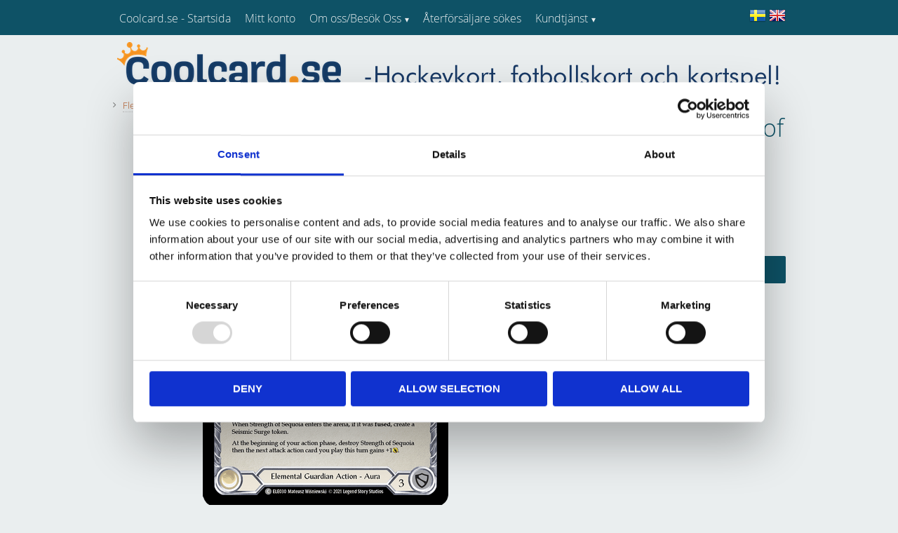

--- FILE ---
content_type: text/html; charset=UTF-8
request_url: https://www.coolcard.se/product/ele030-strength-of-sequoia-blue-common
body_size: 15311
content:
<!DOCTYPE html>
<html
     id="product-page"    class="no-js customer-accounts-enabled pricelist-2 incl-vat product-page product-35267  has-sidebar category-1492 root-category-1446 theme-color-scheme-4 theme-background-pattern-0"
    lang="sv"
    dir="ltr"
    data-country="SE"
    data-currency="SEK"
>

    <head>
        <meta charset="UTF-8" />
        <title>ELE030 - Strength of Sequoia - Blue - Common</title>
                <meta name="viewport" content="width=device-width, initial-scale=1" />
        
                            <link rel="shortcut icon" href="https://cdn.starwebserver.se/shops/coolcard/files/favicon_dupdd5c41.ico?_=1652364202" />
        
                                    <link rel="canonical" href="https://www.coolcard.se/product/ele030-strength-of-sequoia-blue-common" />
        
                                                    <link rel="alternate" hreflang="sv" href="https://www.coolcard.se/product/ele030-strength-of-sequoia-blue-common" />
                            <link rel="alternate" hreflang="en" href="https://www.coolcard.se/en/product/ele030-strength-of-sequoia-blue-common-2" />
                    
        
                    <script type="application/ld+json">
                [{"@id":"https:\/\/www.coolcard.se\/product\/ele030-strength-of-sequoia-blue-common","@context":"http:\/\/schema.org\/","name":"ELE030 - Strength of Sequoia - Blue - Common","description":"","image":["https:\/\/cdn.starwebserver.se\/shops\/coolcard\/files\/ele030.png"],"@type":"Product","sku":"ELE030","offers":{"@type":"Offer","price":"3","priceCurrency":"SEK","availability":"http:\/\/schema.org\/InStock","url":"https:\/\/www.coolcard.se\/product\/ele030-strength-of-sequoia-blue-common","itemCondition":"http:\/\/schema.org\/NewCondition"}}]            </script>
                    <script type="application/ld+json">
                [{"@context":"https:\/\/schema.org","@type":"BreadcrumbList","itemListElement":[{"@type":"ListItem","position":1,"name":"Flesh and Blood TCG","item":"https:\/\/www.coolcard.se\/category\/flesh-blood-tcg"},{"@type":"ListItem","position":2,"name":"L\u00f6skort","item":"https:\/\/www.coolcard.se\/category\/loskort"},{"@type":"ListItem","position":3,"name":"Tales of Aria","item":"https:\/\/www.coolcard.se\/category\/tales-of-aria"}]},{"@context":"https:\/\/schema.org","@type":"BreadcrumbList","itemListElement":[{"@type":"ListItem","position":1,"name":"Flesh and Blood TCG","item":"https:\/\/www.coolcard.se\/category\/flesh-blood-tcg"},{"@type":"ListItem","position":2,"name":"L\u00f6skort","item":"https:\/\/www.coolcard.se\/category\/loskort"}]}]            </script>
        
                        
                <link rel="stylesheet" href="https://cdn.starwebserver.se/61990/css/shop/shop.combined.min.css" />
                                                        
                            <link rel="stylesheet" href="https://cdn.starwebserver.se/61990/themes/eliot/css/theme-plugins.combined.min.css" />
                    <link rel="stylesheet" href="https://cdn.starwebserver.se/61990/themes/eliot/css/theme.min.css" />
        
                    <link rel="stylesheet" href="https://cdn.starwebserver.se/shops/coolcard/themes/eliot/css/shop-custom.min.css?_=1767774444" />
        
                <link href="https://fonts.googleapis.com/icon?family=Material+Icons" rel="stylesheet">

                <script>
            var docElement = document.documentElement;
            docElement.className = docElement.className.replace('no-js', 'js');
            eval(decodeURIComponent(Array.prototype.map.call(atob('dmFyIGQ9J3d3dy5jb29sY2FyZC5zZSc7dmFyIGU9J3d3dy5jb29sY2FyZC5zZSc7aWYod2luZG93LmxvY2F0aW9uLmhvc3RuYW1lICE9IGQgJiYgd2luZG93LmxvY2F0aW9uLmhvc3RuYW1lICE9IGUpe3dpbmRvdy5sb2NhdGlvbj0naHR0cDovLycrZDt9'), function(c) {
                    return '%' + ('00' + c.charCodeAt(0).toString(16)).slice(-2)
                }).join('')));        </script>

                                            <meta property="og:site_name" content="Coolcard" />
                                                <meta property="og:type" content="product" />
                                                <meta property="og:locale" content="sv_SE" />
                                                <meta property="og:title" content="ELE030 - Strength of Sequoia - Blue - Common" />
                                                <meta property="og:url" content="https://www.coolcard.se/product/ele030-strength-of-sequoia-blue-common" />
                                                <meta property="og:image" content="https://cdn.starwebserver.se/shops/coolcard/files/cache/ele030_grande.png?_=1648647768" />
                            <meta name="sws:no-image-url" content="https://cdn.starwebserver.se/img/no-image.png" />

        
        
        
        <script>
            var ecommerceContainerIdToProducts = {};

                      
                            
                                    window.dataLayer = window.dataLayer || [];
                    dataLayer.push({ecommerce: null});
                    dataLayer.push(
                        {event: 'view_item', ecommerce: {"currency":"SEK","value":3,"items":[{"item_id":"ELE030","item_name":"ELE030 - Strength of Sequoia - Blue - Common","currency":"SEK","price":3,"quantity":1,"item_category":"Tales of Aria","item_category2":"L\u00f6skort"}]}}
                    );
                                            
                                    window.dataLayer = window.dataLayer || [];
                    dataLayer.push({ecommerce: null});
                    dataLayer.push(
                        {event: 'view_item_list', ecommerce: {"item_list_id":"PDPRelatedProducts","item_list_name":"PDP Related products","items":[]}}
                    );
                            
            // use Object.assign to cast empty array to object
            ecommerceContainerIdToProducts = Object.assign({}, {"pdp":{"ELE030":{"item_id":"ELE030","item_name":"ELE030 - Strength of Sequoia - Blue - Common","currency":"SEK","price":3,"quantity":1,"item_category":"Tales of Aria","item_category2":"L\u00f6skort"}},"PDPRelatedProducts":[]});
                </script>

                                    <script>
                    window.dataLayer = window.dataLayer || [];
                    dataLayer.push(
                        {"productId":"ELE030","currency":"SEK","productPrice":"3"}                    );
                </script>
                        <script>(function(w,d,s,l,i){w[l]=w[l]||[];w[l].push({'gtm.start':
                        new Date().getTime(),event:'gtm.js'});var f=d.getElementsByTagName(s)[0],
                    j=d.createElement(s),dl=l!='dataLayer'?'&l='+l:'';j.async=true;j.src=
                    'https://www.googletagmanager.com/gtm.js?id='+i+dl;f.parentNode.insertBefore(j,f);
                })(window,document,'script','dataLayer','GTM-WVC2CZNK');
            </script>
        
            </head>
    <body>
    
                <noscript><iframe src="https://www.googletagmanager.com/ns.html?id=GTM-WVC2CZNK"
                              height="0" width="0" style="display:none;visibility:hidden"></iframe>
            </noscript>
        
        
                                <div id="page-container">

    
        <header id="site-header" class="region has-menu-block has-ace-text-block" data-region="header" >
            <div class="wrapper">
                <div class="content">

                    <div class="main-content">
<nav class="block menu-block block-17 custom custom-menu-block" aria-label="Meny">

    
    <ul class="menu menu-level-1" role="menubar">
                                <li class="menu-item menu-item-70 menu-level-1-item "
                            data-id="70"
                            data-level="1"
                            role="none"
                        >
                            <a href="/"  title="Coolcard.se - Startsida"
                                class="menu-title menu-title-70 menu-level-1-title "
                                data-level="1"
                                role="menuitem"
                                
                            >Coolcard.se - Startsida</a>
            
            
                        </li>
                        <li class="menu-item menu-item-59 menu-level-1-item "
                            data-id="59"
                            data-level="1"
                            role="none"
                        >
                            <a href="/customer"  title="Mitt konto"
                                class="menu-title menu-title-59 menu-level-1-title "
                                data-level="1"
                                role="menuitem"
                                
                            >Mitt konto</a>
            
            
                        </li>
                        <li class="menu-item menu-item-72 menu-level-1-item has-children menu-item-has-children"
                            data-id="72"
                            data-level="1"
                            role="none"
                        >
                            <a href="/page/om-oss-besok-oss"  title="Om oss/Besök Oss"
                                class="menu-title menu-title-72 menu-level-1-title has-children menu-title-has-children"
                                data-level="1"
                                role="menuitem"
                                aria-haspopup="true" aria-expanded="false"
                            >Om oss/Besök Oss</a>
            
                                <span class="toggle-static-child-menu toggle-child-menu" role="button" tabindex="0" aria-label="Visa underkategorier" aria-expanded="false" aria-controls="submenu-72"></span>
            
                                <ul class="menu menu-level-2" data-level="2" role="menu" aria-label="Underkategorier">
                                                <li class="menu-item menu-item-71 menu-level-2-item "
                                                    data-id="71"
                                                    data-level="2"
                                                    role="none"
                                                >
                                                    <a href="/page/massor"  title="Mässor / Kort-träffar"
                                                        class="menu-title menu-title-71 menu-level-2-title "
                                                        data-level="2"
                                                        role="menuitem"
                                                        
                                                    >Mässor / Kort-träffar</a>
                                    
                                    
                                                </li>
                                                <li class="menu-item menu-item-73 menu-level-2-item "
                                                    data-id="73"
                                                    data-level="2"
                                                    role="none"
                                                >
                                                    <a href="/page/spel-i-butiken"  title="Spel i butiken"
                                                        class="menu-title menu-title-73 menu-level-2-title "
                                                        data-level="2"
                                                        role="menuitem"
                                                        
                                                    >Spel i butiken</a>
                                    
                                    
                                                </li>
                                                <li class="menu-item menu-item-115 menu-level-2-item "
                                                    data-id="115"
                                                    data-level="2"
                                                    role="none"
                                                >
                                                    <a href="/page/magic-scheman"  title="Magic-scheman"
                                                        class="menu-title menu-title-115 menu-level-2-title "
                                                        data-level="2"
                                                        role="menuitem"
                                                        
                                                    >Magic-scheman</a>
                                    
                                    
                                                </li>
                                                <li class="menu-item menu-item-180 menu-level-2-item "
                                                    data-id="180"
                                                    data-level="2"
                                                    role="none"
                                                >
                                                    <a href="/page/flesh-and-blood-schema"  title="Flesh and Blood schema"
                                                        class="menu-title menu-title-180 menu-level-2-title "
                                                        data-level="2"
                                                        role="menuitem"
                                                        
                                                    >Flesh and Blood schema</a>
                                    
                                    
                                                </li>
                                                <li class="menu-item menu-item-120 menu-level-2-item "
                                                    data-id="120"
                                                    data-level="2"
                                                    role="none"
                                                >
                                                    <a href="/page/om-oss-besok-oss"  title="Om oss/Besök Oss"
                                                        class="menu-title menu-title-120 menu-level-2-title "
                                                        data-level="2"
                                                        role="menuitem"
                                                        
                                                    >Om oss/Besök Oss</a>
                                    
                                    
                                                </li>
                                </ul>
            
                        </li>
                        <li class="menu-item menu-item-74 menu-level-1-item "
                            data-id="74"
                            data-level="1"
                            role="none"
                        >
                            <a href="/page/aterforsaljare-sokes"  title="Återförsäljare sökes"
                                class="menu-title menu-title-74 menu-level-1-title "
                                data-level="1"
                                role="menuitem"
                                
                            >Återförsäljare sökes</a>
            
            
                        </li>
                        <li class="menu-item menu-item-60 menu-level-1-item has-children menu-item-has-children"
                            data-id="60"
                            data-level="1"
                            role="none"
                        >
                            <a href="/customer-service"  title="Kundtjänst"
                                class="menu-title menu-title-60 menu-level-1-title has-children menu-title-has-children"
                                data-level="1"
                                role="menuitem"
                                aria-haspopup="true" aria-expanded="false"
                            >Kundtjänst</a>
            
                                <span class="toggle-static-child-menu toggle-child-menu" role="button" tabindex="0" aria-label="Visa underkategorier" aria-expanded="false" aria-controls="submenu-60"></span>
            
                                <ul class="menu menu-level-2" data-level="2" role="menu" aria-label="Underkategorier">
                                                <li class="menu-item menu-item-61 menu-level-2-item "
                                                    data-id="61"
                                                    data-level="2"
                                                    role="none"
                                                >
                                                    <a href="/page/hur-handlar"  title="Hur handlar jag?"
                                                        class="menu-title menu-title-61 menu-level-2-title "
                                                        data-level="2"
                                                        role="menuitem"
                                                        
                                                    >Hur handlar jag?</a>
                                    
                                    
                                                </li>
                                                <li class="menu-item menu-item-62 menu-level-2-item "
                                                    data-id="62"
                                                    data-level="2"
                                                    role="none"
                                                >
                                                    <a href="/page/kopvillkor"  title="Köpvillkor"
                                                        class="menu-title menu-title-62 menu-level-2-title "
                                                        data-level="2"
                                                        role="menuitem"
                                                        
                                                    >Köpvillkor</a>
                                    
                                    
                                                </li>
                                                <li class="menu-item menu-item-63 menu-level-2-item "
                                                    data-id="63"
                                                    data-level="2"
                                                    role="none"
                                                >
                                                    <a href="/page/reklamation-retur"  title="Reklamation &amp; retur"
                                                        class="menu-title menu-title-63 menu-level-2-title "
                                                        data-level="2"
                                                        role="menuitem"
                                                        
                                                    >Reklamation &amp; retur</a>
                                    
                                    
                                                </li>
                                                <li class="menu-item menu-item-64 menu-level-2-item "
                                                    data-id="64"
                                                    data-level="2"
                                                    role="none"
                                                >
                                                    <a href="/page/policy-och-cookies"  title="Integritetspolicy &amp; cookies"
                                                        class="menu-title menu-title-64 menu-level-2-title "
                                                        data-level="2"
                                                        role="menuitem"
                                                        
                                                    >Integritetspolicy &amp; cookies</a>
                                    
                                    
                                                </li>
                                                <li class="menu-item menu-item-151 menu-level-2-item "
                                                    data-id="151"
                                                    data-level="2"
                                                    role="none"
                                                >
                                                    <a href="/page/bestallningsdatum-for-leverans-innan-julafton"  title="Beställningsdatum för leverans innan julafton 2025"
                                                        class="menu-title menu-title-151 menu-level-2-title "
                                                        data-level="2"
                                                        role="menuitem"
                                                        
                                                    >Beställningsdatum för leverans innan julafton 2025</a>
                                    
                                    
                                                </li>
                                                <li class="menu-item menu-item-139 menu-level-2-item "
                                                    data-id="139"
                                                    data-level="2"
                                                    role="none"
                                                >
                                                    <a href="/page/leveranstider-inom-sverige"  title="Leveranstider inom Sverige"
                                                        class="menu-title menu-title-139 menu-level-2-title "
                                                        data-level="2"
                                                        role="menuitem"
                                                        
                                                    >Leveranstider inom Sverige</a>
                                    
                                    
                                                </li>
                                                <li class="menu-item menu-item-176 menu-level-2-item "
                                                    data-id="176"
                                                    data-level="2"
                                                    role="none"
                                                >
                                                    <a href="/page/val-av-leveransadress"  title="Val av leveransadress"
                                                        class="menu-title menu-title-176 menu-level-2-title "
                                                        data-level="2"
                                                        role="menuitem"
                                                        
                                                    >Val av leveransadress</a>
                                    
                                    
                                                </li>
                                                <li class="menu-item menu-item-116 menu-level-2-item "
                                                    data-id="116"
                                                    data-level="2"
                                                    role="none"
                                                >
                                                    <a href="/page/fraktalternativ"  title="Fraktalternativ"
                                                        class="menu-title menu-title-116 menu-level-2-title "
                                                        data-level="2"
                                                        role="menuitem"
                                                        
                                                    >Fraktalternativ</a>
                                    
                                    
                                                </li>
                                                <li class="menu-item menu-item-117 menu-level-2-item "
                                                    data-id="117"
                                                    data-level="2"
                                                    role="none"
                                                >
                                                    <a href="/page/betalningssatt"  title="Betalningssätt"
                                                        class="menu-title menu-title-117 menu-level-2-title "
                                                        data-level="2"
                                                        role="menuitem"
                                                        
                                                    >Betalningssätt</a>
                                    
                                    
                                                </li>
                                                <li class="menu-item menu-item-118 menu-level-2-item "
                                                    data-id="118"
                                                    data-level="2"
                                                    role="none"
                                                >
                                                    <a href="/page/information-for-foregin-customers"  title="Information for foregin customers"
                                                        class="menu-title menu-title-118 menu-level-2-title "
                                                        data-level="2"
                                                        role="menuitem"
                                                        
                                                    >Information for foregin customers</a>
                                    
                                    
                                                </li>
                                                <li class="menu-item menu-item-76 menu-level-2-item "
                                                    data-id="76"
                                                    data-level="2"
                                                    role="none"
                                                >
                                                    <a href="/page/fatt-fel-produkt"  title="Fått fel produkt?"
                                                        class="menu-title menu-title-76 menu-level-2-title "
                                                        data-level="2"
                                                        role="menuitem"
                                                        
                                                    >Fått fel produkt?</a>
                                    
                                    
                                                </li>
                                                <li class="menu-item menu-item-119 menu-level-2-item "
                                                    data-id="119"
                                                    data-level="2"
                                                    role="none"
                                                >
                                                    <a href="/customer-service"  title="Kundtjänst"
                                                        class="menu-title menu-title-119 menu-level-2-title "
                                                        data-level="2"
                                                        role="menuitem"
                                                        
                                                    >Kundtjänst</a>
                                    
                                    
                                                </li>
                                                <li class="menu-item menu-item-191 menu-level-2-item "
                                                    data-id="191"
                                                    data-level="2"
                                                    role="none"
                                                >
                                                    <a href="/page/tillverkare-2"  title="Producenter, Distributörer och Importörer"
                                                        class="menu-title menu-title-191 menu-level-2-title "
                                                        data-level="2"
                                                        role="menuitem"
                                                        
                                                    >Producenter, Distributörer och Importörer</a>
                                    
                                    
                                                </li>
                                </ul>
            
                        </li>
            </ul>
</nav>

        <script type="text/x-mustache" id="nodesPartialTmpl">
    {{#nodes}}
        {{^hidden}}
            <li class="menu-item menu-item-{{nodeId}} menu-level-{{nodeLevel}}-item {{cssClasses}}{{#dynamicNode}} dynamic-menu-item{{/dynamicNode}}{{#hasChildren}} menu-item-has-children{{/hasChildren}}"
                data-id="{{nodeId}}"
                data-level="{{nodeLevel}}"
                role="none"
            >
                <a href="{{permalink}}" {{#newWindow}}target="_blank" rel="noopener"{{/newWindow}} title="{{value}}"
                    class="menu-title menu-title-{{nodeId}} menu-level-{{nodeLevel}}-title {{cssClasses}}{{#dynamicNode}} dynamic-menu-title{{/dynamicNode}}{{#hasChildren}} menu-title-has-children{{/hasChildren}}"
                    data-level="{{nodeLevel}}"
                    role="menuitem"
                    {{#hasChildren}}aria-haspopup="true" aria-expanded="false"{{/hasChildren}}
                >{{value}}</a>

                {{#hasChildren}}
                    <span class="{{#dynamicNode}}toggle-dynamic-child-menu{{/dynamicNode}}{{^dynamicNode}}toggle-static-child-menu{{/dynamicNode}} toggle-child-menu" role="button" tabindex="0" aria-label="Visa underkategorier" aria-expanded="false" aria-controls="submenu-{{nodeId}}"></span>

                    <ul class="menu menu-level-{{childNodeLevel}}" data-level="{{childNodeLevel}}" role="menu" aria-label="Underkategorier">
                        {{>nodesPartial}}
                    </ul>
                {{/hasChildren}}

            </li>
        {{/hidden}}
    {{/nodes}}
</script>
    <script type="text/x-mustache" id="menuTreeTmpl">
            {{>nodesPartial}}
        </script>
<div class="block ace-text-block block-97">
    <a href="/index/set-selection?lang=sv&redirectUrl=/product/ele030-strength-of-sequoia-blue-common">
<img src="//cdn.starwebserver.se/shops/coolcard/files/sweden.png?_=1452612741" />
</a>
<a href="/index/set-selection?lang=en&redirectUrl=/product/ele030-strength-of-sequoia-blue-common">
<img src="//cdn.starwebserver.se/shops/coolcard/files/united-kingdom-great-britain.png?_=1452612789"/>
</a>
</div>
</div>
                    <a href="#menu" id="menu"></a>
                    <a href="https://www.coolcard.se" id="home"><img id="shop-logo" src="https://cdn.starwebserver.se/shops/coolcard/files/coolcard-webshoplogotext2022_book_2.png?_=1652364851" alt="Coolcard" width="950" height="88" /></a>

                </div><!-- .content -->
            </div><!-- .wrapper -->
        </header><!-- #site-header -->
    

    <div id="content" class="site-content">

        <main id="main-content" >

            <article class="region has-product-block has-related-products-legacy-block" data-region="0" >
    
    <div aria-live="polite" aria-atomic="true" class="visually-hidden favorite-status-announcer"></div>
    <div id="product-page-main-container" class="block product-block block-14">

        <script type="text/x-mustache" id="categoryBreadcrumbPartialTmpl">
            {{#nodes}}
                {{#isOpen}}
                    {{#openPage}}
                        <a href="{{shopUrl}}" class="breadcrumb"><span>{{name}}</span></a>
                    {{/openPage}}
                    {{^openPage}}
                        <span  class="breadcrumb">{{name}}</span>
                    {{/openPage}}
                    {{>categoryBreadcrumbPartial}}
                {{/isOpen}}
                {{^isOpen}}
                    {{#selected}}
                        {{#openPage}}
                            <a href="{{shopUrl}}" class="breadcrumb current-breadcrumb"><span>{{name}}</span></a>
                        {{/openPage}}
                        {{^openPage}}
                            <span class="breadcrumb">{{name}}</span>
                        {{/openPage}}
                    {{/selected}}
                {{/isOpen}}
            {{/nodes}}
        </script>

        <div class="breadcrumbs">
                                                    <a href="/category/flesh-blood-tcg" class="breadcrumb"><span>Flesh and Blood TCG</span></a>
                                                                <a href="/category/loskort" class="breadcrumb"><span>Löskort</span></a>
                                                                                    <a href="/category/tales-of-aria" class="breadcrumb"><span>Tales of Aria</span></a>
                                                                                                                                                                                                                                                    </div>

    <script type="text/x-mustache" id="rootCategoriesBreadcrumbTmpl">
            {{#showBreadcrumbs}}
                {{#categories}}
                    {{>categoryBreadcrumbPartial}}
                {{/categories}}
            {{/showBreadcrumbs}}
        </script>

    <header class="product-header">
        <h1 class="product-name">ELE030 - Strength of Sequoia - Blue - Common</h1>
        <div class="short description product-short-description"><p></p></div>
    </header>

    <div class="dynamic-product-info has-volume-pricing">
                    <div class="product-media stock-status-1"
                data-stock-status-title="18 st i lager"
            >
                <figure>
                    <div class="figure-content">
                            <a class="featured img-wrap product-media-item" href="https://cdn.starwebserver.se/shops/coolcard/files/cache/ele030_grande.png?_=1648647768" target="_blank" rel="noopener">
                            
                                <img src="https://cdn.starwebserver.se/shops/coolcard/files/cache/ele030_medium.png?_=1648647768" width="350" height="488" id="media-0" data-large-size="https://cdn.starwebserver.se/shops/coolcard/files/cache/ele030_grande.png?_=1648647768" data-large-size-width="350" data-large-size-height="488"  alt="ELE030 - Strength of Sequoia - Blue - Common" />
                                
                            </a>

                    </div>
                </figure>


            </div><!-- /.product-media -->


            <aside class="product-offer buyable" role="region" aria-label="Produkterbjudande">

                    <div class="product-price">
                            <span class="price"><span class="amount">3</span><span class="currency"> kr</span></span>
                            <span class="unit">/ <abbr title="Styck">st</abbr></span>
                    </div>


                
                <form class="add-to-cart-form product-list-container" novalidate data-ga-ecommerce-list-id="pdp">
                                                                                    <input type="hidden" name="sku" value="ELE030" />
                    
                    <div class="add-to-cart-wrap has-unit">
                                <div class="field-wrap number-type quantity-field">
                                    <label for="quantity-field" class="caption"><span>Antal</span></label>
                                    <div class="control">
                                        <input name="quantity" type="number" id="quantity-field" value="1" min="1" max="1000000" step="1" class="number" />
                                                                                                                            <label for="quantity-field" class="unit"><abbr title="Styck">st</abbr></label>
                                                                            </div>
                                </div>

                                <button type="submit" class="product-add-to-cart-action"><span>Köp</span></button>
                                            </div><!-- /.add-to-cart-wrap -->

                    <div class="product-status" hidden aria-hidden="true">
                        <p class="status-message" data-message="Nu finns produkten i &lt;a href=&quot;/checkout&quot;&gt;kundvagnen&lt;/a&gt;."></p>
                        <p class="view-cart">
                            <a class="product-status-checkout-link" href="/checkout">
                                <b>Till kassan</b>
                                <span class="cart-item-count">1</span>
                            </a>
                        </p>
                    </div>


                                                        </form>

                                <dl class="product-details">
                        <dt class="product-stock-status product-stock-status product-stock-status-1">Lagerstatus</dt>
                        <dd class="product-stock-status product-stock-status-1"><span>18 st i lager</span></dd>
                    <dt class="product-sku">Artikelnr</dt><dd class="product-sku">ELE030</dd>
                                        
                                                                                                            
                    
                                    </dl><!-- /product-details -->


                

                                
                
                                                            </aside><!-- /.product-offer -->

            
            
                    </div> <!-- /.dynamic-product-info -->

        <script type="text/x-mustache" id="dynamicProductInfoTmpl">
            <div class="product-media{{^hidePrice}}{{#stockStatusId}} stock-status-{{stockStatusId}}{{/stockStatusId}}{{#savePercentOnDiscountedPrice}} save-percent{{/savePercentOnDiscountedPrice}}{{/hidePrice}}{{#hasLabels}} has-product-label{{/hasLabels}}"{{^hidePrice}}{{#savePercentOnDiscountedPrice}}
                data-save-percent-title="Kampanj!"{{/savePercentOnDiscountedPrice}}{{/hidePrice}}
                {{#stockStatusText}}data-stock-status-title="{{stockStatusText}}"{{/stockStatusText}}
            >
                <figure{{#featuredImage.default}} class="no-image"{{/featuredImage.default}}>
                    {{#campaign}}
                        <div
                            class="campaign-label campaign-label-product-page"
                            style="background-color: #{{campaign.label.color}}; color: {{campaign.label.textColor}}">
                            {{campaign.label.text}}
                        </div>
                    {{/campaign}}
                    <div class="figure-content">
                        {{#featuredImage}}
                            {{#largeUrl}}<a class="featured img-wrap product-media-item" href="{{largeUrl}}" target="_blank" rel="noopener">{{/largeUrl}}
                            {{#featuredImage.default}}<div class="img-wrap">{{/featuredImage.default}}
                                <img src="{{url}}" width="{{width}}" height="{{height}}" id="media-0" {{#largeUrl}}data-large-size="{{largeUrl}}" data-large-size-width="{{largeWidth}}" data-large-size-height="{{largeHeight}}"{{/largeUrl}} {{#disableAutoZoom}}data-cloudzoom="disableZoom: true" {{/disableAutoZoom}} alt="{{alt}}" />
                                {{#featuredImage.default}}</div>{{/featuredImage.default}}
                            {{#largeUrl}}</a>{{/largeUrl}}
                        {{/featuredImage}}

                        {{#secondaryImages}}
                            <a href="{{largeUrl}}" class="img-wrap product-media-item" target="_blank" rel="noopener">
                                <img src="{{url}}" height="{{height}}" width="{{width}}" id="media-{{index}}" data-large-size="{{largeUrl}}" data-large-size-width="{{largeWidth}}" data-large-size-height="{{largeHeight}}" alt="{{alt}}" />
                            </a>
                        {{/secondaryImages}}
                    </div>
                </figure>

                {{^hidePrice}}
                    {{#savePercentOnDiscountedPrice}}
                        <div class="save-percent save-percent-info">
                            <span class="label">Spara</span>
                            <span class="percentage"><span class="value">{{savePercentOnDiscountedPrice}}</span> <span class="unit">%</span></span>
                        </div>
                    {{/savePercentOnDiscountedPrice}}
                {{/hidePrice}}

                {{#labels}}
                    <div class="product-label product-label-{{index}} product-label-id-{{labelId}} {{classes}}"  title="{{name}}" ><span>{{name}}</span></div>
                {{/labels}}
            </div><!-- /.product-media -->


            <aside class="product-offer{{#watchableForCustomer}} watchable{{/watchableForCustomer}}{{#buyable}} buyable{{/buyable}}{{^buyable}}{{^watchableForCustomer}} non-watchable-non-buyable{{/watchableForCustomer}}{{/buyable}}" role="region" aria-label="Produkterbjudande">
                {{#campaign}}
                    <div class="campaign-description-container campaign-label-corner-container">
                        <span
                            class="campaign-label-corner"
                            style="border-top-color: #{{campaign.label.color}};"
                        >
                        </span>
                        <span class="campaign-description-text">
                            {{campaign.description}}
                        </span>
                    </div>
                {{/campaign}}

                                {{^hidePrice}}
                    <div class="product-price">
                                                {{^originalPrice}}
                            {{{sellingPriceHtml}}}
                            <span class="unit">/ <abbr title="Styck">st</abbr></span>
                        {{/originalPrice}}
                        {{#originalPrice}}
                            <div class="selling-price" tabindex="0" role="text">
                                <span class="visually-hidden">Nedsatt pris: </span>
                                {{{sellingPriceHtml}}}
                                <span class="unit">/ <abbr title="Styck">st</abbr></span>
                            </div>
                            <div class="original-price" tabindex="0" role="text">
                                <span class="visually-hidden">Ordinarie pris: </span>
                                {{{originalPriceHtml}}}
                                <span class="unit">/ <abbr title="Styck">st</abbr></span>
                            </div>
                        {{/originalPrice}}
                    </div>
                    {{#historyCheapestPrice}}
                        <div class="price-history">
                            <span class="price-history-text">Lägsta pris senaste 30 dagar:</span>
                            <span class="price-history-value">{{{historyCheapestPrice}}}</span>
                        </div>
                    {{/historyCheapestPrice}}

                                        {{#volumePricing}}
                        {{#hasValidVolumePricesForCustomer}}
                            <div class="volume-pricing has-visible-volume-pricing-content">
                                <div class="volume-pricing-header">
                                    <span class="volume-pricing-header-title">{{{headerTitle}}}</span>
                                    <span class="toggle-volume-pricing-content"></span>
                                </div>
                                <div class="volume-pricing-content">
                                    {{#rows}}
                                        <div class="volume-pricing-row">
                                            <span class="volume">
                                                <span class="amount">{{volumeAmount}}</span>
                                                {{#unit}}<span class="unit"><abbr title="{{name}}">{{symbol}}</abbr></span>{{/unit}}
                                            </span>
                                            {{{volumePriceHtml}}}
                                            {{#unit}}<span class="divider">/</span><span class="unit"><abbr title="{{name}}">{{symbol}}</abbr></span>{{/unit}}
                                            {{#percentAmount}}
                                                <span class="percent">
                                                    <span class="amount">{{percentAmount}}</span><span class="unit">%</span>
                                                </span>
                                            {{/percentAmount}}
                                        </div>
                                    {{/rows}}
                                </div>
                            </div>
                        {{/hasValidVolumePricesForCustomer}}
                    {{/volumePricing}}
                {{/hidePrice}}

                
                <form class="add-to-cart-form product-list-container" novalidate data-ga-ecommerce-list-id="pdp">
                                                                                    <input type="hidden" name="sku" value="{{sku}}" />
                                                                        {{#isBundle}}
                            <div class="bundled-products">
                                {{#bundledProducts}}
                                    <div class="bundled-product" data-bundled-product-id="{{bundledProductId}}">
                                        <div class="bundled-product-image">
                                            {{#image}}
                                                {{#largeUrl}}
                                                    <a class="featured img-wrap product-media-item" href="{{largeUrl}}" target="_blank" rel="noopener">
                                                {{/largeUrl}}
                                                {{#default}}
                                                    <div class="img-wrap">
                                                {{/default}}
                                                <img src="{{url}}" width="{{width}}" height="{{height}}" id="media-bundled-{{bundledProductId}}-0" {{#largeUrl}}data-large-size="{{largeUrl}}" data-large-size-width="{{largeWidth}}" data-large-size-height="{{largeHeight}}"{{/largeUrl}} {{#disableAutoZoom}}data-cloudzoom="disableZoom: true" {{/disableAutoZoom}} alt="{{alt}}" />
                                                {{#default}}
                                                    </div>
                                                {{/default}}
                                                {{#largeUrl}}
                                                    </a>
                                                {{/largeUrl}}
                                            {{/image}}
                                        </div><!-- /.bundled-product-image -->
                                        <div class="bundled-product-options">
                                            <p class="bundled-product-title">
                                                {{^isHidden}}<a href="{{url}}">{{/isHidden}}
                                                    {{#hasVariants}}{{name}}{{/hasVariants}}
                                                    {{^hasVariants}}{{nameWithConcatAttributeValues}}{{/hasVariants}}
                                                {{^isHidden}}</a>{{/isHidden}}
                                            </p>
                                            <div class="bundled-product-fields" {{#hasVariants}}data-current-sku="{{sku}}"{{/hasVariants}}>
                                                {{#hasVariants}}
                                                    <input type="hidden" name="bundledProducts[{{bundledProductId}}][productId]" value="{{bundledProductId}}" />
                                                    {{#attributes}}
                                                        <div class="bundled-product-field field-wrap select-type attributes-{{id}} has-field-content">
                                                            <label for="attributes-{{id}}-select" class="caption"><span>{{name}}</span></label>
                                                            <div class="control">
                                                                <select name="bundledProducts[{{bundledProductId}}][attributes][{{id}}]" id="attributes-{{id}}-select" class="bundled-product-attribute-value-select{{#invalidSelection}} invalid-selection{{/invalidSelection}}" data-attribute-id="{{id}}">
                                                                    {{#values}}
                                                                    <option value="{{id}}"{{#selected}} selected{{/selected}}{{^active}} disabled{{/active}}>{{name}}{{^active}} (Ej tillgänglig){{/active}}</option>
                                                                    {{/values}}
                                                                </select>
                                                                {{#showInvalidSelectionMessage}}
                                                                <label class="error" for="attributes-{{id}}-select">Varianten är inte tillgänglig, prova ett annat alternativ.</label>
                                                                {{/showInvalidSelectionMessage}}
                                                            </div>
                                                        </div>
                                                    {{/attributes}}
                                                {{/hasVariants}}
                                                <div class="bundled-product-field">
                                                    <div class="bundled-product-field-fixed-quantity">{{quantity}} {{unitSymbol}}</div>
                                                </div>

                                                                                                    <div class="order-data">
                                                        {{#orderDataFieldTemplateData}}
                                                            <div class="field-wrap text-type">
                                                                <label for="bundled-order-data-{{bundledProductId}}-{{orderDataFieldId}}-field" class="caption">
                                                                <span>
                                                                    {{orderDataFieldName}}
                                                                </span>
                                                                    {{#isRequired}} <abbr class="required-asterisk" title="Obligatorisk">*</abbr>{{/isRequired}}
                                                                </label>
                                                                <div class="control">
                                                                    <input
                                                                            type="text"
                                                                            name="bundledOrderData[{{bundledProductId}}][{{orderDataFieldId}}]"
                                                                            id="bundled-order-data-{{bundledProductId}}-{{orderDataFieldId}}-field"
                                                                            placeholder="{{orderDataFieldName}}"
                                                                            maxlength="255"
                                                                            {{#isRequired}} required{{/isRequired}}
                                                                    />
                                                                </div>
                                                            </div>
                                                        {{/orderDataFieldTemplateData}}
                                                    </div>
                                                                                            </div><!-- /.bundled-product-fields -->
                                        </div><!-- /.bundled-product-options -->
                                    </div><!-- /.bundled-product -->
                                {{/bundledProducts}}
                            </div><!-- /.bundled-products -->
                        {{/isBundle}}
                    
                    <div class="add-to-cart-wrap has-unit">
                        {{^hidePrice}}
                            {{#buyable}}
                                <div class="field-wrap number-type quantity-field">
                                    <label for="quantity-field" class="caption"><span>Antal</span></label>
                                    <div class="control">
                                        <input name="quantity" type="number" id="quantity-field" value="1" min="1" max="1000000" step="1" class="number" />
                                                                                                                            <label for="quantity-field" class="unit"><abbr title="Styck">st</abbr></label>
                                                                            </div>
                                </div>

                                <button type="submit" class="product-add-to-cart-action"{{#invalidVariant}} disabled{{/invalidVariant}}><span>Köp</span></button>
                            {{/buyable}}
                        {{/hidePrice}}
                        {{#hidePrice}}
                            <p><a class="button" href="/customer?redirect=%2Fproduct%2Fele030-strength-of-sequoia-blue-common" rel="nofollow"><span>Logga in för priser</span></a></p>
                        {{/hidePrice}}
                                            </div><!-- /.add-to-cart-wrap -->

                    <div class="product-status" hidden aria-hidden="true">
                        <p class="status-message" data-message="Nu finns produkten i &lt;a href=&quot;/checkout&quot;&gt;kundvagnen&lt;/a&gt;."></p>
                        <p class="view-cart">
                            <a class="product-status-checkout-link" href="/checkout">
                                <b>Till kassan</b>
                                <span class="cart-item-count">1</span>
                            </a>
                        </p>
                    </div>

                                        {{#customerCanShop}}
                        {{#watchable}}
                            {{#isWatching}}
                                <button type="button" disabled>Bevakar</button>
                            {{/isWatching}}
                            {{^isWatching}}
                                <button
                                    type="button"
                                    data-variant-id="{{variantId}}"
                                    data-variant-name="{{variantName}}"
                                    data-bundle-watch-config="{{bundleWatchConfig}}"
                                    data-permalink="ele030-strength-of-sequoia-blue-common"
                                    data-name="ELE030 - Strength of Sequoia - Blue - Common"
                                    data-email=""
                                    data-text-signed-up="Bevakad"
                                    class="in-stock-notify"
                                    >Bevaka</button>
                            {{/isWatching}}
                        {{/watchable}}
                    {{/customerCanShop}}

                                                        </form>

                                <dl class="product-details">
                    {{#stockStatusValue}}
                        <dt class="product-stock-status {{stockStatusCssClass}}">{{stockStatusLabel}}</dt>
                        <dd class="{{stockStatusCssClass}}"><span>{{stockStatusValue}}</span></dd>
                    {{/stockStatusValue}}
                    <dt class="product-sku">Artikelnr</dt><dd class="product-sku">{{sku}}</dd>
                    {{#mpn}}
                        <dt class="product-mpn">Tillv. artikelnr</dt><dd class="product-mpn">{{mpn}}</dd>
                    {{/mpn}}
                                        
                                                                                                            
                    
                                    </dl><!-- /product-details -->

                {{#hasAdditionalStockLocations}}
                <div class="product-stock-locations-wrap">
                    <h4>Lagerställen</h4>
                    <div class="product-stock-locations">
                        {{#additionalStockLocations}}
                        <div class="product-stock-location{{#stockStatusId}} status-id-{{stockStatusId}}{{/stockStatusId}}{{#stockStatusIdCode}} status-id-code-{{stockStatusIdCode}}{{/stockStatusIdCode}}{{#isEcommerceStockLocation}} ecommerce-stock-location{{/isEcommerceStockLocation}}">
                            <span class="product-stock-location-name">{{stockLocationName}}</span>
                            <span class="product-stock-location-status{{#stockStatusId}} product-stock-location-status-{{stockStatusId}}{{/stockStatusId}}">
                                <span class="product-stock-location-status-text">{{stockStatusText}}</span>
                            </span>
                        </div>
                        {{/additionalStockLocations}}
                    </div>
                    {{#includeStockLocationsExpandButton}}
                        <a href="#" class="expand-product-stock-locations-button">
                          <span class="more">Visa alla lagerställen</span>
                          <span class="less">Visa färre lagerställen</span>
                        </a>
                    {{/includeStockLocationsExpandButton}}
                </div>
                {{/hasAdditionalStockLocations}}

                                                    {{#documents}}
                        <h4></h4>
                        <ul class="product-documents">
                            {{#document}}
                                <li class="file-type file-type-{{extension}}">
                                    <a href="{{originalUrl}}" target="_blank" rel="noopener" data-file-type="{{extension}}">
                                        <span class="file-ext">{{extension}}</span>
                                        <span class="file-title">
                                            {{title}}{{^title}}{{name}}{{/title}}
                                        </span>
                                        <span class="file-size">{{formattedSize}}</span>
                                    </a>
                                </li>
                            {{/document}}
                        </ul>
                    {{/documents}}
                

                                
                
                                                            </aside><!-- /.product-offer -->

            
            
            </script>

       
    <div id="in-stock-notify-wrap" class="hide">
        <div class="in-stock-notify-modal">
            <h3 id="modal-title" role="heading" aria-level="2"></h3>
            <p class="in-stock-notify-info">Lägg till en bevakning så meddelar vi dig så snart varan är i lager igen.</p>
            <p class="in-stock-notify-message hide" aria-live="polite" role="status">
                <b>Produkten är nu bevakad</b><br />
                Vi meddelar dig så snart varan är i lager igen.            </p>
            <div class="field-wrap email-type">
                <label for="in-stock-notify-email-field" class="caption"><span>E-postadress</span></label>
                <div class="control">
                    <input
                            type="email"
                            name="email"
                            value=""
                            id="in-stock-notify-email-field"
                            placeholder="E-postadress"
                    >
                </div>
            </div>
            <button type="button" title="Lägg till bevakning" class="add-to-in-stock-notify-button">Lägg till bevakning</button>
                            <p class="user-info-legal-notice">Dina personuppgifter behandlas i enlighet med vår <a href="/page/policy-och-cookies">integritetspolicy</a>.</p>
                    </div>
    </div>

    <section class="product-overview" role="region">

        <header class="product-overview-header">
            <h2 class="product-name">ELE030 - Strength of Sequoia - Blue - Common</h2>
            <div class="short description product-short-description">
                            </div>
        </header>

        <div class="long description product-long-description">
                    </div>

                        
                
                
    </section><!-- /.details -->
<!-- This view is required by 'relatedProductsLegacy'-block-->

</article>


        </main><!-- #main-content -->

        
            <div id="content-sidebar" class="sidebar region has-search-block has-currency-block has-cart-block has-category-tree-block has-newsletter-block has-social-like-block" role="complementary" data-region="sidebar" >

                <div class="block search-block block-148">
    <h3>Sök</h3>
    <div class="content">
        <form action="/search" method="get">
            <div class="field-wrap search-type required">
                <label for="search-field-block-148" class="caption"><span>Sök produkter & kategorier</span></label>
                <div class="control">
                    <input type="search" name="q" id="search-field-block-148" class="autocomplete" value="" placeholder="Sök" data-text-header="Produkter" data-text-link="Visa alla" aria-label="Sök produkter &amp; kategorier" />
                </div>
            </div>
            <button type="submit" aria-label="Sök"><span aria-hidden="true">Sök</span></button>
        </form>
    </div>
</div>    <div class="block currency-block block-37">
        <h3>Valuta</h3>
        <div class="field-wrap select-type">
            <label for="currency-field-37" class="caption"><span>Valuta</span></label>
            <div class="control">
                <select id="currency-field-37" data-url-value-redirector data-replace-current-url>
                                                                <option value="/index/set-selection?currency=SEK&amp;redirectUrl=%2Fproduct%2Fele030-strength-of-sequoia-blue-common" selected>SEK</option>
                                            <option value="/index/set-selection?currency=EUR&amp;redirectUrl=%2Fproduct%2Fele030-strength-of-sequoia-blue-common">EUR</option>
                                            <option value="/index/set-selection?currency=USD&amp;redirectUrl=%2Fproduct%2Fele030-strength-of-sequoia-blue-common">USD</option>
                                    </select>
            </div>
        </div>
    </div>
    <div class="block cart-block block-16">
                <div class="cart-wrap empty-cart">

            <a class="header cart-header" href="/checkout" aria-label="Kundvagn">
                <span class="cart-title">Kundvagn</span>
                <span class="cart-item-count quantity">
                    <span class="cart-items-count-label visually-hidden">Antal produkter: </span>
                    <span class="number">0</span>
                    <span class="unit">st</span>
                </span>
                <span class="cart-sum-label">Totalt</span>
                <span class="price zero"><span class="amount">0</span><span class="currency"> kr</span></span>
                <span class="cart-icon" data-item-count="0" aria-hidden="true"></span>
            </a>

            <div class="cart-content">
                <span class="empty-cart-message">Kundvagnen är tom.</span>
                    <span class="db-cart-message"><a href="/customer?redirect=%2Fproduct%2Fele030-strength-of-sequoia-blue-common" rel="nofollow">Logga in</a> för att hämta en sparad kundvagn.</span>

                <ul class="items shopping-cart">

                    <li class="cart-subtotal shopping-cart-subtotal">
                        <span class="caption">Totalt</span>
                        <span class="price zero"><span class="amount">0</span><span class="currency"> kr</span></span>
                    </li>
                </ul>
                <p class="footer cart-footer">
                    <a href="#" class="cart-content-close">Stäng</a>
                    <a href="/checkout" class="checkout-link">Till kassan</a>
                </p>

            </div><!-- /.cart-content -->
        </div><!-- /.cart-wrap -->
            </div> <!-- /.cart-block -->
    <script type="text/x-mustache" id="cartTmpl">
        <div class="cart-wrap{{#hasItems}} cart-has-items{{/hasItems}}{{^hasItems}} empty-cart{{/hasItems}}">

            <a class="header cart-header" href="/checkout" aria-label="Kundvagn">
                <span class="cart-title">Kundvagn</span>
                <span class="cart-item-count quantity">
                    <span class="cart-items-count-label visually-hidden">Antal produkter: </span>
                    <span class="number">{{itemCount}}</span>
                    <span class="unit">st</span>
                </span>
                <span class="cart-sum-label">Totalt</span>
                {{{totalPriceSumHtml}}}
                <span class="cart-icon" data-item-count="{{itemCount}}" aria-hidden="true"></span>
            </a>

            <div class="cart-content">
                {{^items}}
                <span class="empty-cart-message">Kundvagnen är tom.</span>
                                    {{#dbCart}}
                    {{^isSaved}}
                    <span class="db-cart-message"><a href="/customer?redirect=%2Fproduct%2Fele030-strength-of-sequoia-blue-common" rel="nofollow">Logga in</a> för att hämta en sparad kundvagn.</span>
                    {{/isSaved}}
                    {{/dbCart}}
                                {{/items}}
                {{#hasItems}}
                {{#dbCart}}
                {{#isSaved}}
                <span class="db-cart-message">Din kundvagn är sparad.</span>
                {{/isSaved}}
                                    {{^isSaved}}
                    <span class="db-cart-message"><a href="/customer?redirect=%2Fproduct%2Fele030-strength-of-sequoia-blue-common" rel="nofollow">Logga in</a> för att spara din kundvagn.</span>
                    {{/isSaved}}
                                {{/dbCart}}
                {{/hasItems}}

                <ul class="items shopping-cart">
                    {{#items}}
                    <li class="cart-item shopping-cart-item" data-id-hash="{{idHash}}">
                        {{#productUrl}}<a href="{{productUrl}}">{{/productUrl}}
                            <h3 role="presentation" title="{{fullName}}">{{name}}</h3>
                            <h4 role="presentation">{{#hasVariants}}<span class="variant">{{concatAttributeValues}}</span>{{/hasVariants}}{{#stockStatusText}}<span class="stock-status">{{stockStatusText}}</span>{{/stockStatusText}}{{#displaySku}}<span class="sku" data-title="Artikelnr:">{{sku}}</span>{{/displaySku}}</h4>

                                                        {{#isBundle}}
                            <div class="bundled-product-items">
                                {{#bundledProducts}}
                                <div class="bundled-product-item">
                                    <span class="quantity"><span class="number">{{quantity}}</span><span class="unit"><abbr title="{{unitName}}">{{unitSymbol}}</abbr></span></span>
                                    <span class="title">{{name}}</span>{{#hasVariants}}<span class="variant">{{concatAttributeValues}}</span>{{/hasVariants}}<span class="sku" data-title="Artikelnr:">{{sku}}</span>
                                </div>
                                {{/bundledProducts}}
                            </div>
                            {{/isBundle}}

                            {{#productUrl}}</a>{{/productUrl}}
                        <p class="info cart-item-info">
                            <span class="quantity"><span class="number">{{quantity}}</span><span class="unit"><abbr title="{{unitName}}">{{unitSymbol}}</abbr></span></span>
                            {{{totalPriceHtml}}}
                        </p>
                        <button type="button" title="Ta bort" class="remove-item-action"><span>&times;</span></button>
                    </li>
                    {{/items}}

                    <li class="cart-subtotal shopping-cart-subtotal">
                        <span class="caption">Totalt</span>
                        {{{totalPriceSumHtml}}}
                    </li>
                </ul>
                <p class="footer cart-footer">
                    <a href="#" class="cart-content-close">Stäng</a>
                    <a href="/checkout" class="checkout-link">Till kassan</a>
                </p>

            </div><!-- /.cart-content -->
        </div><!-- /.cart-wrap -->
        </script>

<nav class="block category-tree-block block-19 category-menu-block menu-block category" aria-label="Kategoriträd">

    
    <ul class="menu menu-level-1 category-menu" role="menubar">
                    <li class="menu-item menu-item-24 menu-level-1-item has-children menu-item-has-children"
                    data-level="1" role="none"
                >
                    <a href="/category/fotbollskort"
                        data-id="24"
                        data-level="1"
                        class="menu-title menu-title-24 category-node menu-level-1-title has-children menu-title-has-children open-page"
                        title="Fotbollskort"
                        role="menuitem"
                        aria-haspopup="true" aria-expanded="false"
                    >Fotbollskort</a>
        
                    <span class="toggle-static-child-menu toggle-child-menu" role="button" tabindex="0" aria-label="Visa underkategorier"></span>
        
                    <span class="toggle-static-child-menu toggle-child-menu" role="button" tabindex="0" aria-label="Visa underkategorier" aria-expanded="false"></span>
                </li>
                <li class="menu-item menu-item-399 menu-level-1-item has-children menu-item-has-children"
                    data-level="1" role="none"
                >
                    <a href="/category/hockeykort"
                        data-id="399"
                        data-level="1"
                        class="menu-title menu-title-399 category-node menu-level-1-title has-children menu-title-has-children open-page"
                        title="Hockeykort"
                        role="menuitem"
                        aria-haspopup="true" aria-expanded="false"
                    >Hockeykort</a>
        
                    <span class="toggle-static-child-menu toggle-child-menu" role="button" tabindex="0" aria-label="Visa underkategorier"></span>
        
                    <span class="toggle-static-child-menu toggle-child-menu" role="button" tabindex="0" aria-label="Visa underkategorier" aria-expanded="false"></span>
                </li>
                <li class="menu-item menu-item-400 menu-level-1-item has-children menu-item-has-children"
                    data-level="1" role="none"
                >
                    <a href="/category/magic"
                        data-id="400"
                        data-level="1"
                        class="menu-title menu-title-400 category-node menu-level-1-title has-children menu-title-has-children open-page"
                        title="Magic"
                        role="menuitem"
                        aria-haspopup="true" aria-expanded="false"
                    >Magic</a>
        
                    <span class="toggle-static-child-menu toggle-child-menu" role="button" tabindex="0" aria-label="Visa underkategorier"></span>
        
                    <span class="toggle-static-child-menu toggle-child-menu" role="button" tabindex="0" aria-label="Visa underkategorier" aria-expanded="false"></span>
                </li>
                <li class="menu-item menu-item-180 menu-level-1-item has-children menu-item-has-children"
                    data-level="1" role="none"
                >
                    <a href="/category/pokmon"
                        data-id="180"
                        data-level="1"
                        class="menu-title menu-title-180 category-node menu-level-1-title has-children menu-title-has-children open-page"
                        title="Pokémon"
                        role="menuitem"
                        aria-haspopup="true" aria-expanded="false"
                    >Pokémon</a>
        
                    <span class="toggle-static-child-menu toggle-child-menu" role="button" tabindex="0" aria-label="Visa underkategorier"></span>
        
                    <span class="toggle-static-child-menu toggle-child-menu" role="button" tabindex="0" aria-label="Visa underkategorier" aria-expanded="false"></span>
                </li>
                <li class="menu-item menu-item-401 menu-level-1-item has-children menu-item-has-children"
                    data-level="1" role="none"
                >
                    <a href="/category/yu-gi-oh"
                        data-id="401"
                        data-level="1"
                        class="menu-title menu-title-401 category-node menu-level-1-title has-children menu-title-has-children open-page"
                        title="Yu-Gi-Oh"
                        role="menuitem"
                        aria-haspopup="true" aria-expanded="false"
                    >Yu-Gi-Oh</a>
        
                    <span class="toggle-static-child-menu toggle-child-menu" role="button" tabindex="0" aria-label="Visa underkategorier"></span>
        
                    <span class="toggle-static-child-menu toggle-child-menu" role="button" tabindex="0" aria-label="Visa underkategorier" aria-expanded="false"></span>
                </li>
                <li class="menu-item menu-item-1446 menu-level-1-item has-children menu-item-has-children"
                    data-level="1" role="none"
                >
                    <a href="/category/flesh-blood-tcg"
                        data-id="1446"
                        data-level="1"
                        class="menu-title menu-title-1446 category-node menu-level-1-title has-children menu-title-has-children open-page"
                        title="Flesh and Blood TCG"
                        role="menuitem"
                        aria-haspopup="true" aria-expanded="false"
                    >Flesh and Blood TCG</a>
        
                    <span class="toggle-static-child-menu toggle-child-menu" role="button" tabindex="0" aria-label="Visa underkategorier"></span>
        
                    <span class="toggle-static-child-menu toggle-child-menu" role="button" tabindex="0" aria-label="Visa underkategorier" aria-expanded="false"></span>
                </li>
                <li class="menu-item menu-item-1651 menu-level-1-item has-children menu-item-has-children"
                    data-level="1" role="none"
                >
                    <a href="/category/lorcana"
                        data-id="1651"
                        data-level="1"
                        class="menu-title menu-title-1651 category-node menu-level-1-title has-children menu-title-has-children open-page"
                        title="Lorcana TCG (Disney)"
                        role="menuitem"
                        aria-haspopup="true" aria-expanded="false"
                    >Lorcana TCG (Disney)</a>
        
                    <span class="toggle-static-child-menu toggle-child-menu" role="button" tabindex="0" aria-label="Visa underkategorier"></span>
        
                    <span class="toggle-static-child-menu toggle-child-menu" role="button" tabindex="0" aria-label="Visa underkategorier" aria-expanded="false"></span>
                </li>
                <li class="menu-item menu-item-1274 menu-level-1-item no-children"
                    data-level="1" role="none"
                >
                    <a href="/category/ovriga-sporter"
                        data-id="1274"
                        data-level="1"
                        class="menu-title menu-title-1274 category-node menu-level-1-title no-children open-page"
                        title="Övriga sporter"
                        role="menuitem"
                        
                    >Övriga sporter</a>
        
                    
        
                    
                </li>
                <li class="menu-item menu-item-1293 menu-level-1-item has-children menu-item-has-children"
                    data-level="1" role="none"
                >
                    <a href="/category/ovriga-tcg-ccg"
                        data-id="1293"
                        data-level="1"
                        class="menu-title menu-title-1293 category-node menu-level-1-title has-children menu-title-has-children open-page"
                        title="Övriga TCG - CCG"
                        role="menuitem"
                        aria-haspopup="true" aria-expanded="false"
                    >Övriga TCG - CCG</a>
        
                    <span class="toggle-static-child-menu toggle-child-menu" role="button" tabindex="0" aria-label="Visa underkategorier"></span>
        
                    <span class="toggle-static-child-menu toggle-child-menu" role="button" tabindex="0" aria-label="Visa underkategorier" aria-expanded="false"></span>
                </li>
                <li class="menu-item menu-item-1495 menu-level-1-item has-children menu-item-has-children"
                    data-level="1" role="none"
                >
                    <a href="/category/ovriga-samlarkort"
                        data-id="1495"
                        data-level="1"
                        class="menu-title menu-title-1495 category-node menu-level-1-title has-children menu-title-has-children open-page"
                        title="Övriga samlarkort"
                        role="menuitem"
                        aria-haspopup="true" aria-expanded="false"
                    >Övriga samlarkort</a>
        
                    <span class="toggle-static-child-menu toggle-child-menu" role="button" tabindex="0" aria-label="Visa underkategorier"></span>
        
                    <span class="toggle-static-child-menu toggle-child-menu" role="button" tabindex="0" aria-label="Visa underkategorier" aria-expanded="false"></span>
                </li>
                <li class="menu-item menu-item-14 menu-level-1-item has-children menu-item-has-children"
                    data-level="1" role="none"
                >
                    <a href="/category/tillbehor-forvaring"
                        data-id="14"
                        data-level="1"
                        class="menu-title menu-title-14 category-node menu-level-1-title has-children menu-title-has-children open-page"
                        title="Tillbehör-Förvaring"
                        role="menuitem"
                        aria-haspopup="true" aria-expanded="false"
                    >Tillbehör-Förvaring</a>
        
                    <span class="toggle-static-child-menu toggle-child-menu" role="button" tabindex="0" aria-label="Visa underkategorier"></span>
        
                    <span class="toggle-static-child-menu toggle-child-menu" role="button" tabindex="0" aria-label="Visa underkategorier" aria-expanded="false"></span>
                </li>
                <li class="menu-item menu-item-208 menu-level-1-item has-children menu-item-has-children"
                    data-level="1" role="none"
                >
                    <a href="/category/ovrigt-2"
                        data-id="208"
                        data-level="1"
                        class="menu-title menu-title-208 category-node menu-level-1-title has-children menu-title-has-children open-page"
                        title="Övrigt"
                        role="menuitem"
                        aria-haspopup="true" aria-expanded="false"
                    >Övrigt</a>
        
                    <span class="toggle-static-child-menu toggle-child-menu" role="button" tabindex="0" aria-label="Visa underkategorier"></span>
        
                    <span class="toggle-static-child-menu toggle-child-menu" role="button" tabindex="0" aria-label="Visa underkategorier" aria-expanded="false"></span>
                </li>
        </ul>
</nav>

        <script type="text/x-mustache" id="categoriesPartialTmpl">
    {{#nodes}}
        <li class="menu-item menu-item-{{id}} menu-level-{{menuLevel}}-item{{#isOpen}} menu-item-has-children-loaded current-menu-ancestor open{{/isOpen}}{{#selected}} selected{{/selected}}{{^hasChildren}} no-children{{/hasChildren}}{{#hasChildren}} has-children menu-item-has-children{{/hasChildren}}{{^openPage}} menu-item-has-title-without-link{{/openPage}}"
            data-level="{{menuLevel}}" role="none"
        >
            <a {{#openPage}}href="{{shopUrl}}"{{/openPage}}
                data-id="{{id}}"
                data-level="{{menuLevel}}"
                class="menu-title menu-title-{{id}} category-node menu-level-{{menuLevel}}-title{{^hasChildren}} no-children{{/hasChildren}}{{#hasChildren}} has-children menu-title-has-children{{/hasChildren}}{{^openPage}} load-tree{{/openPage}}{{#openPage}} open-page{{/openPage}}{{#isOpen}} open{{/isOpen}}{{#selected}} selected{{/selected}}"
                title="{{name}}"
                role="menuitem"
                {{#hasChildren}}aria-haspopup="true" aria-expanded="{{#isOpen}}true{{/isOpen}}{{^isOpen}}false{{/isOpen}}"{{/hasChildren}}
            >{{name}}</a>

            {{#hasChildren}}<span class="toggle-static-child-menu toggle-child-menu" role="button" tabindex="0" aria-label="Visa underkategorier"></span>{{/hasChildren}}

            {{#isOpen}}
                <ul class="menu menu-level-{{menuNextLevel}}" data-level="{{menuNextLevel}}" role="menu" aria-label="Underkategorier">
                    {{>categoriesPartial}}
                </ul>
            {{/isOpen}}
            {{#hasChildren}}<span class="toggle-static-child-menu toggle-child-menu" role="button" tabindex="0" aria-label="Visa underkategorier" aria-expanded="{{#isOpen}}true{{/isOpen}}{{^isOpen}}false{{/isOpen}}"></span>{{/hasChildren}}
        </li>
    {{/nodes}}
</script>
    <script type="text/x-mustache" id="rootCategoriesTmpl">
        {{>categoriesPartial}}
    </script>

    <div class="block newsletter-block block-23 newsletter-signup-block">
        <h3>Nyhetsbrev</h3>
        <div class="content">
            <div class="field-wrap email-type required">
                <label for="newsletter-email-23-field" class="caption"><span>E-post</span></label>
                <div class="control">
                    <input type="email" name="email" class="newsletter-email-field" id="newsletter-email-23-field" required aria-required="true" placeholder="Skriv in din e-postadress" />
                </div>
            </div>
            <button type="button" class="newsletter-subscribe-button"><span>Prenumerera</span></button>
        </div>
        <p class="user-info-legal-notice">Dina personuppgifter behandlas i enlighet med vår <a href="/page/policy-och-cookies">integritetspolicy</a>.</p>
    </div>
<div class="block social-like-block block-108">
    
            <div class="fb-page"
            data-href="https://www.facebook.com/Coolcardse-Allt-inom-Hockeykort-Fotbollskort-och-Kortspel-178496969584"
            data-width=""
            data-height="50"
            data-hide-cover=""
            data-show-facepile=""
            data-show-posts=""
        ></div>
    </div>

    <div id="fb-root"></div>
        

            </div><!-- #content-sidebar -->
        

    </div><!-- #content -->

    
        <footer id="site-footer" class="region has-four-column-text-block" data-region="footer" >
            <div class="wrapper">
                <div class="content">

                    <div class="block four-column-text-block block-208 four column-content text-block">
            <div class="column first">
         <p>Coolcard är en svensk hemsida och butik som drivs av bolaget Hockey Heaven AB. Vi har sedan slutet av 90-talet sålt sportkort och spelkort på nätet och i butik. Vår verksamhet fokuserar främst på Hockeykort, Pokémonkort, Fotbollskort, Magickort och Yu-Gi-Oh-kort samt tillbehör till dessa och andra kort</p>
<p>Copyright &copy; Coolcard.se - Hockeykort fotbollskort och kortspel!</p>
<p></p>
    </div>
    
            <div class="column second">
         <p><strong>Kontaktinfo</strong>&nbsp;</p>
<p><strong>Telefon E-handel</strong><strong>:</strong>&nbsp;054-157870</p>
<p><strong>Epos</strong><strong>t:</strong>&nbsp;info@coolcard.se</p>
<p><strong>Butik i Karlstad:</strong><br>Coolcard.se<br>Östra Torggatan 2<br>65224 Karlstad<br><strong>Telefon Karlstad: 054-157870</strong><br><br><strong>Butik i Göteborg:&nbsp;<br></strong>Coolcard Göteborg (Tidigare Spel i Focus)<br>Åvägen 42 (Focushuset)<br>41251 Göteborg<br><strong>Telefon Göteborgsbutiken:</strong>&nbsp;031-406015<br><br><strong>Butik i Stockholm:</strong><br>Coolcard Stockholm<br>Tyska Brinken 22 (Gamla Stan)<br>11127 Stockholm<br><strong>Telefon Stockholmsbutiken: </strong>08-991111</p>
    </div>
    
            <div class="column third">
         <p><strong>Öppettider i Karlstad-butiken:<br></strong><a href="https://www.coolcard.se/page/om-oss-besok-oss">KLICKA HÄR FÖR HELGTIDER I KARLSTAD</a><strong><br></strong>Måndag, Onsdag & Torsdag 11-18<br>Tisdag &nbsp; &nbsp;11-21 (Spelkväll)<br>Fredag &nbsp; &nbsp;11-22&nbsp;(Spelkväll)<br>Lördag &nbsp; &nbsp;11-16<br>Söndag & helgdag har vi stängt</p>
<p><br><strong>Öppettider i Göteborgs-butiken:</strong><br><a href="https://www.coolcard.se/page/om-oss-besok-oss">KLICKA HÄR FÖR HELGTIDER I GÖTEBORG</a><strong></strong><strong><br></strong>Måndag, Onsdag & Torsdag 10-18<br>Tisdag & Fredag 10-21 (Spelkväll) <strong>(Tisdag 23/12 stänger vi kl 18:00)</strong><br>Lördag 10-15 (Stänger kl 14 22/11)<br>Söndag & helgdag har vi stängt<br><br><strong>Öppettider i Stockholms-butiken:<br><a href="https://www.coolcard.se/page/om-oss-besok-oss">KLICKA HÄR FÖR HELGTIDER I STOCKHOLM</a></strong><strong><br></strong>Måndag -&nbsp;Fredag 10-18<br>Lördag 10-16<br>Söndag & helgdag har vi stängt<strong></strong><br></p>
    </div>
    
            <div class="column last">
         <p><img src='https://cdn.starwebserver.se/shops/coolcard/files/cache/authorized-internet-retailer_tiny.jpg?_=1589716397' srcset='https://cdn.starwebserver.se/shops/coolcard/files/cache/authorized-internet-retailer_micro.jpg?_=1589716397 100w, https://cdn.starwebserver.se/shops/coolcard/files/cache/authorized-internet-retailer_tiny.jpg?_=1589716397 300w' alt=''class='' height='200' width='200'></p>
    </div>
    </div>


                    

                </div><!-- .content -->
            </div><!-- .wrapper -->
        </footer><!-- #site-footer -->
    

    
        <div id="mobile-nav" class="region has-menu-block has-category-tree-block" role="contentinfo" data-region="mobileNav" >
            
<nav class="block menu-block block-103 custom custom-menu-block" aria-label="Meny">

    
    <ul class="menu menu-level-1" role="menubar">
                                <li class="menu-item menu-item-128 menu-level-1-item "
                            data-id="128"
                            data-level="1"
                            role="none"
                        >
                            <a href="/"  title="Coolcard.se - Startsida"
                                class="menu-title menu-title-128 menu-level-1-title "
                                data-level="1"
                                role="menuitem"
                                
                            >Coolcard.se - Startsida</a>
            
            
                        </li>
            </ul>
</nav>


<nav class="block category-tree-block block-100 category-menu-block menu-block category" aria-label="Kategoriträd">

    
    <ul class="menu menu-level-1 category-menu" role="menubar">
                    <li class="menu-item menu-item-24 menu-level-1-item has-children menu-item-has-children"
                    data-level="1" role="none"
                >
                    <a href="/category/fotbollskort"
                        data-id="24"
                        data-level="1"
                        class="menu-title menu-title-24 category-node menu-level-1-title has-children menu-title-has-children open-page"
                        title="Fotbollskort"
                        role="menuitem"
                        aria-haspopup="true" aria-expanded="false"
                    >Fotbollskort</a>
        
                    <span class="toggle-static-child-menu toggle-child-menu" role="button" tabindex="0" aria-label="Visa underkategorier"></span>
        
                    <span class="toggle-static-child-menu toggle-child-menu" role="button" tabindex="0" aria-label="Visa underkategorier" aria-expanded="false"></span>
                </li>
                <li class="menu-item menu-item-399 menu-level-1-item has-children menu-item-has-children"
                    data-level="1" role="none"
                >
                    <a href="/category/hockeykort"
                        data-id="399"
                        data-level="1"
                        class="menu-title menu-title-399 category-node menu-level-1-title has-children menu-title-has-children open-page"
                        title="Hockeykort"
                        role="menuitem"
                        aria-haspopup="true" aria-expanded="false"
                    >Hockeykort</a>
        
                    <span class="toggle-static-child-menu toggle-child-menu" role="button" tabindex="0" aria-label="Visa underkategorier"></span>
        
                    <span class="toggle-static-child-menu toggle-child-menu" role="button" tabindex="0" aria-label="Visa underkategorier" aria-expanded="false"></span>
                </li>
                <li class="menu-item menu-item-400 menu-level-1-item has-children menu-item-has-children"
                    data-level="1" role="none"
                >
                    <a href="/category/magic"
                        data-id="400"
                        data-level="1"
                        class="menu-title menu-title-400 category-node menu-level-1-title has-children menu-title-has-children open-page"
                        title="Magic"
                        role="menuitem"
                        aria-haspopup="true" aria-expanded="false"
                    >Magic</a>
        
                    <span class="toggle-static-child-menu toggle-child-menu" role="button" tabindex="0" aria-label="Visa underkategorier"></span>
        
                    <span class="toggle-static-child-menu toggle-child-menu" role="button" tabindex="0" aria-label="Visa underkategorier" aria-expanded="false"></span>
                </li>
                <li class="menu-item menu-item-180 menu-level-1-item has-children menu-item-has-children"
                    data-level="1" role="none"
                >
                    <a href="/category/pokmon"
                        data-id="180"
                        data-level="1"
                        class="menu-title menu-title-180 category-node menu-level-1-title has-children menu-title-has-children open-page"
                        title="Pokémon"
                        role="menuitem"
                        aria-haspopup="true" aria-expanded="false"
                    >Pokémon</a>
        
                    <span class="toggle-static-child-menu toggle-child-menu" role="button" tabindex="0" aria-label="Visa underkategorier"></span>
        
                    <span class="toggle-static-child-menu toggle-child-menu" role="button" tabindex="0" aria-label="Visa underkategorier" aria-expanded="false"></span>
                </li>
                <li class="menu-item menu-item-401 menu-level-1-item has-children menu-item-has-children"
                    data-level="1" role="none"
                >
                    <a href="/category/yu-gi-oh"
                        data-id="401"
                        data-level="1"
                        class="menu-title menu-title-401 category-node menu-level-1-title has-children menu-title-has-children open-page"
                        title="Yu-Gi-Oh"
                        role="menuitem"
                        aria-haspopup="true" aria-expanded="false"
                    >Yu-Gi-Oh</a>
        
                    <span class="toggle-static-child-menu toggle-child-menu" role="button" tabindex="0" aria-label="Visa underkategorier"></span>
        
                    <span class="toggle-static-child-menu toggle-child-menu" role="button" tabindex="0" aria-label="Visa underkategorier" aria-expanded="false"></span>
                </li>
                <li class="menu-item menu-item-1446 menu-level-1-item has-children menu-item-has-children"
                    data-level="1" role="none"
                >
                    <a href="/category/flesh-blood-tcg"
                        data-id="1446"
                        data-level="1"
                        class="menu-title menu-title-1446 category-node menu-level-1-title has-children menu-title-has-children open-page"
                        title="Flesh and Blood TCG"
                        role="menuitem"
                        aria-haspopup="true" aria-expanded="false"
                    >Flesh and Blood TCG</a>
        
                    <span class="toggle-static-child-menu toggle-child-menu" role="button" tabindex="0" aria-label="Visa underkategorier"></span>
        
                    <span class="toggle-static-child-menu toggle-child-menu" role="button" tabindex="0" aria-label="Visa underkategorier" aria-expanded="false"></span>
                </li>
                <li class="menu-item menu-item-1651 menu-level-1-item has-children menu-item-has-children"
                    data-level="1" role="none"
                >
                    <a href="/category/lorcana"
                        data-id="1651"
                        data-level="1"
                        class="menu-title menu-title-1651 category-node menu-level-1-title has-children menu-title-has-children open-page"
                        title="Lorcana TCG (Disney)"
                        role="menuitem"
                        aria-haspopup="true" aria-expanded="false"
                    >Lorcana TCG (Disney)</a>
        
                    <span class="toggle-static-child-menu toggle-child-menu" role="button" tabindex="0" aria-label="Visa underkategorier"></span>
        
                    <span class="toggle-static-child-menu toggle-child-menu" role="button" tabindex="0" aria-label="Visa underkategorier" aria-expanded="false"></span>
                </li>
                <li class="menu-item menu-item-1274 menu-level-1-item no-children"
                    data-level="1" role="none"
                >
                    <a href="/category/ovriga-sporter"
                        data-id="1274"
                        data-level="1"
                        class="menu-title menu-title-1274 category-node menu-level-1-title no-children open-page"
                        title="Övriga sporter"
                        role="menuitem"
                        
                    >Övriga sporter</a>
        
                    
        
                    
                </li>
                <li class="menu-item menu-item-1293 menu-level-1-item has-children menu-item-has-children"
                    data-level="1" role="none"
                >
                    <a href="/category/ovriga-tcg-ccg"
                        data-id="1293"
                        data-level="1"
                        class="menu-title menu-title-1293 category-node menu-level-1-title has-children menu-title-has-children open-page"
                        title="Övriga TCG - CCG"
                        role="menuitem"
                        aria-haspopup="true" aria-expanded="false"
                    >Övriga TCG - CCG</a>
        
                    <span class="toggle-static-child-menu toggle-child-menu" role="button" tabindex="0" aria-label="Visa underkategorier"></span>
        
                    <span class="toggle-static-child-menu toggle-child-menu" role="button" tabindex="0" aria-label="Visa underkategorier" aria-expanded="false"></span>
                </li>
                <li class="menu-item menu-item-1495 menu-level-1-item has-children menu-item-has-children"
                    data-level="1" role="none"
                >
                    <a href="/category/ovriga-samlarkort"
                        data-id="1495"
                        data-level="1"
                        class="menu-title menu-title-1495 category-node menu-level-1-title has-children menu-title-has-children open-page"
                        title="Övriga samlarkort"
                        role="menuitem"
                        aria-haspopup="true" aria-expanded="false"
                    >Övriga samlarkort</a>
        
                    <span class="toggle-static-child-menu toggle-child-menu" role="button" tabindex="0" aria-label="Visa underkategorier"></span>
        
                    <span class="toggle-static-child-menu toggle-child-menu" role="button" tabindex="0" aria-label="Visa underkategorier" aria-expanded="false"></span>
                </li>
                <li class="menu-item menu-item-14 menu-level-1-item has-children menu-item-has-children"
                    data-level="1" role="none"
                >
                    <a href="/category/tillbehor-forvaring"
                        data-id="14"
                        data-level="1"
                        class="menu-title menu-title-14 category-node menu-level-1-title has-children menu-title-has-children open-page"
                        title="Tillbehör-Förvaring"
                        role="menuitem"
                        aria-haspopup="true" aria-expanded="false"
                    >Tillbehör-Förvaring</a>
        
                    <span class="toggle-static-child-menu toggle-child-menu" role="button" tabindex="0" aria-label="Visa underkategorier"></span>
        
                    <span class="toggle-static-child-menu toggle-child-menu" role="button" tabindex="0" aria-label="Visa underkategorier" aria-expanded="false"></span>
                </li>
                <li class="menu-item menu-item-208 menu-level-1-item has-children menu-item-has-children"
                    data-level="1" role="none"
                >
                    <a href="/category/ovrigt-2"
                        data-id="208"
                        data-level="1"
                        class="menu-title menu-title-208 category-node menu-level-1-title has-children menu-title-has-children open-page"
                        title="Övrigt"
                        role="menuitem"
                        aria-haspopup="true" aria-expanded="false"
                    >Övrigt</a>
        
                    <span class="toggle-static-child-menu toggle-child-menu" role="button" tabindex="0" aria-label="Visa underkategorier"></span>
        
                    <span class="toggle-static-child-menu toggle-child-menu" role="button" tabindex="0" aria-label="Visa underkategorier" aria-expanded="false"></span>
                </li>
        </ul>
</nav>


<nav class="block menu-block block-101 custom custom-menu-block" aria-label="Meny">

    
    <ul class="menu menu-level-1" role="menubar">
                                <li class="menu-item menu-item-125 menu-level-1-item "
                            data-id="125"
                            data-level="1"
                            role="none"
                        >
                            <a href="/customer"  title="Mina sidor"
                                class="menu-title menu-title-125 menu-level-1-title "
                                data-level="1"
                                role="menuitem"
                                
                            >Mina sidor</a>
            
            
                        </li>
                        <li class="menu-item menu-item-126 menu-level-1-item "
                            data-id="126"
                            data-level="1"
                            role="none"
                        >
                            <a href="/page/magic-scheman"  title="Magic-scheman"
                                class="menu-title menu-title-126 menu-level-1-title "
                                data-level="1"
                                role="menuitem"
                                
                            >Magic-scheman</a>
            
            
                        </li>
                        <li class="menu-item menu-item-181 menu-level-1-item "
                            data-id="181"
                            data-level="1"
                            role="none"
                        >
                            <a href="/page/flesh-and-blood-schema"  title="Flesh and Blood schema"
                                class="menu-title menu-title-181 menu-level-1-title "
                                data-level="1"
                                role="menuitem"
                                
                            >Flesh and Blood schema</a>
            
            
                        </li>
                        <li class="menu-item menu-item-165 menu-level-1-item "
                            data-id="165"
                            data-level="1"
                            role="none"
                        >
                            <a href="/page/spel-i-butiken"  title="Spel i butiken"
                                class="menu-title menu-title-165 menu-level-1-title "
                                data-level="1"
                                role="menuitem"
                                
                            >Spel i butiken</a>
            
            
                        </li>
                        <li class="menu-item menu-item-172 menu-level-1-item "
                            data-id="172"
                            data-level="1"
                            role="none"
                        >
                            <a href="/page/bestallningsdatum-for-leverans-innan-julafton"  title="Beställningsdatum för leverans innan julafton 2025"
                                class="menu-title menu-title-172 menu-level-1-title "
                                data-level="1"
                                role="menuitem"
                                
                            >Beställningsdatum för leverans innan julafton 2025</a>
            
            
                        </li>
                        <li class="menu-item menu-item-123 menu-level-1-item "
                            data-id="123"
                            data-level="1"
                            role="none"
                        >
                            <a href="/page/om-oss-besok-oss"  title="Om oss/Besök Oss"
                                class="menu-title menu-title-123 menu-level-1-title "
                                data-level="1"
                                role="menuitem"
                                
                            >Om oss/Besök Oss</a>
            
            
                        </li>
                        <li class="menu-item menu-item-122 menu-level-1-item has-children menu-item-has-children"
                            data-id="122"
                            data-level="1"
                            role="none"
                        >
                            <a href="/customer-service"  title="Kundtjänst"
                                class="menu-title menu-title-122 menu-level-1-title has-children menu-title-has-children"
                                data-level="1"
                                role="menuitem"
                                aria-haspopup="true" aria-expanded="false"
                            >Kundtjänst</a>
            
                                <span class="toggle-static-child-menu toggle-child-menu" role="button" tabindex="0" aria-label="Visa underkategorier" aria-expanded="false" aria-controls="submenu-122"></span>
            
                                <ul class="menu menu-level-2" data-level="2" role="menu" aria-label="Underkategorier">
                                                <li class="menu-item menu-item-140 menu-level-2-item "
                                                    data-id="140"
                                                    data-level="2"
                                                    role="none"
                                                >
                                                    <a href="/page/hur-handlar"  title="Hur handlar jag?"
                                                        class="menu-title menu-title-140 menu-level-2-title "
                                                        data-level="2"
                                                        role="menuitem"
                                                        
                                                    >Hur handlar jag?</a>
                                    
                                    
                                                </li>
                                                <li class="menu-item menu-item-141 menu-level-2-item "
                                                    data-id="141"
                                                    data-level="2"
                                                    role="none"
                                                >
                                                    <a href="/page/kopvillkor"  title="Köpvillkor"
                                                        class="menu-title menu-title-141 menu-level-2-title "
                                                        data-level="2"
                                                        role="menuitem"
                                                        
                                                    >Köpvillkor</a>
                                    
                                    
                                                </li>
                                                <li class="menu-item menu-item-142 menu-level-2-item "
                                                    data-id="142"
                                                    data-level="2"
                                                    role="none"
                                                >
                                                    <a href="/page/reklamation-retur"  title="Reklamation och retur"
                                                        class="menu-title menu-title-142 menu-level-2-title "
                                                        data-level="2"
                                                        role="menuitem"
                                                        
                                                    >Reklamation och retur</a>
                                    
                                    
                                                </li>
                                                <li class="menu-item menu-item-143 menu-level-2-item "
                                                    data-id="143"
                                                    data-level="2"
                                                    role="none"
                                                >
                                                    <a href="/page/policy-och-cookies"  title="Integritetspolicy &amp; cookies"
                                                        class="menu-title menu-title-143 menu-level-2-title "
                                                        data-level="2"
                                                        role="menuitem"
                                                        
                                                    >Integritetspolicy &amp; cookies</a>
                                    
                                    
                                                </li>
                                                <li class="menu-item menu-item-175 menu-level-2-item "
                                                    data-id="175"
                                                    data-level="2"
                                                    role="none"
                                                >
                                                    <a href="/page/val-av-leveransadress"  title="Val av leveransadress"
                                                        class="menu-title menu-title-175 menu-level-2-title "
                                                        data-level="2"
                                                        role="menuitem"
                                                        
                                                    >Val av leveransadress</a>
                                    
                                    
                                                </li>
                                                <li class="menu-item menu-item-144 menu-level-2-item "
                                                    data-id="144"
                                                    data-level="2"
                                                    role="none"
                                                >
                                                    <a href="/page/leveranstider-inom-sverige"  title="Leveranstider inom Sverige"
                                                        class="menu-title menu-title-144 menu-level-2-title "
                                                        data-level="2"
                                                        role="menuitem"
                                                        
                                                    >Leveranstider inom Sverige</a>
                                    
                                    
                                                </li>
                                                <li class="menu-item menu-item-145 menu-level-2-item "
                                                    data-id="145"
                                                    data-level="2"
                                                    role="none"
                                                >
                                                    <a href="/page/fraktalternativ"  title="Fraktalternativ"
                                                        class="menu-title menu-title-145 menu-level-2-title "
                                                        data-level="2"
                                                        role="menuitem"
                                                        
                                                    >Fraktalternativ</a>
                                    
                                    
                                                </li>
                                                <li class="menu-item menu-item-146 menu-level-2-item "
                                                    data-id="146"
                                                    data-level="2"
                                                    role="none"
                                                >
                                                    <a href="/page/betalningssatt"  title="Betalningssätt"
                                                        class="menu-title menu-title-146 menu-level-2-title "
                                                        data-level="2"
                                                        role="menuitem"
                                                        
                                                    >Betalningssätt</a>
                                    
                                    
                                                </li>
                                                <li class="menu-item menu-item-147 menu-level-2-item "
                                                    data-id="147"
                                                    data-level="2"
                                                    role="none"
                                                >
                                                    <a href="/page/information-for-foregin-customers"  title="Information for foregin customers"
                                                        class="menu-title menu-title-147 menu-level-2-title "
                                                        data-level="2"
                                                        role="menuitem"
                                                        
                                                    >Information for foregin customers</a>
                                    
                                    
                                                </li>
                                                <li class="menu-item menu-item-148 menu-level-2-item "
                                                    data-id="148"
                                                    data-level="2"
                                                    role="none"
                                                >
                                                    <a href="/page/fatt-fel-produkt"  title="Fått fel produkt?"
                                                        class="menu-title menu-title-148 menu-level-2-title "
                                                        data-level="2"
                                                        role="menuitem"
                                                        
                                                    >Fått fel produkt?</a>
                                    
                                    
                                                </li>
                                                <li class="menu-item menu-item-149 menu-level-2-item "
                                                    data-id="149"
                                                    data-level="2"
                                                    role="none"
                                                >
                                                    <a href="/customer-service"  title="Kundtjänst"
                                                        class="menu-title menu-title-149 menu-level-2-title "
                                                        data-level="2"
                                                        role="menuitem"
                                                        
                                                    >Kundtjänst</a>
                                    
                                    
                                                </li>
                                                <li class="menu-item menu-item-192 menu-level-2-item "
                                                    data-id="192"
                                                    data-level="2"
                                                    role="none"
                                                >
                                                    <a href="/page/tillverkare-2"  title="Producenter, Distributörer och Importörer"
                                                        class="menu-title menu-title-192 menu-level-2-title "
                                                        data-level="2"
                                                        role="menuitem"
                                                        
                                                    >Producenter, Distributörer och Importörer</a>
                                    
                                    
                                                </li>
                                </ul>
            
                        </li>
                        <li class="menu-item menu-item-131 menu-level-1-item "
                            data-id="131"
                            data-level="1"
                            role="none"
                        >
                            <a href="/page/massor"  title="Mässor / Kort-träffar"
                                class="menu-title menu-title-131 menu-level-1-title "
                                data-level="1"
                                role="menuitem"
                                
                            >Mässor / Kort-träffar</a>
            
            
                        </li>
                        <li class="menu-item menu-item-164 menu-level-1-item "
                            data-id="164"
                            data-level="1"
                            role="none"
                        >
                            <a href="/page/aterforsaljare-sokes"  title="Återförsäljare sökes"
                                class="menu-title menu-title-164 menu-level-1-title "
                                data-level="1"
                                role="menuitem"
                                
                            >Återförsäljare sökes</a>
            
            
                        </li>
            </ul>
</nav>


        </div>
    

</div><!-- #page-container -->
        

        <div class="browser-warning">
            <div class="browser-warning-content">
                <p><strong>JavaScript seem to be disabled in your browser.</strong></p>
                <p>You must have JavaScript enabled in your browser to utilize the functionality of this website.</p>
            </div>
        </div>


        
                <div id="sw-confirm">
    <div class="sw-confirm-overlay"></div>
    <div class="sw-confirm-content">
        <span class="icon"></span>
        <div class="sw-confirm-message"></div>
        <div class="sw-confirm-buttons">
            <button type="button" class="sw-confirm-no">Avbryt</button>
            <button type="button" class="sw-confirm-yes">Okej</button>
        </div>
    </div>
</div>

        <!-- Discount code -->
        
                                    <script src="https://ajax.googleapis.com/ajax/libs/jquery/1.12.0/jquery.min.js"
             integrity="sha384-XxcvoeNF5V0ZfksTnV+bejnCsJjOOIzN6UVwF85WBsAnU3zeYh5bloN+L4WLgeNE"
             crossorigin="anonymous"></script>
            <script>window.jQuery || document.write('<script src="https://cdn.starwebserver.se/61990/vendors/scripts/jquery-1.12.0.min.js" crossorigin="anonymous"><\/script>')</script>
         
        <!--[if IE]>
            <script src="https://cdn.starwebserver.se/61990/vendors/scripts/jquery.placeholder.min.js" crossorigin="anonymous"></script>
        <![endif]-->

                <script src="https://cdn.starwebserver.se/61990/js/shop/shop.combined.min.js" crossorigin="anonymous"></script>

                
                
        <script>
            var warningPageHasUnsavedChangesText = 'Du har osparade ändringar. Lämnar du sidan innan du sparat kommer dessa ändringar att förloras.',
                errorActionRequestFailedText = 'Anropet misslyckades. Försök igen senare.',
                primaryLangCode = 'sv',
                currentLangCode = 'sv',
                currentLangCodeHasHostnameDefault = Boolean(),
                subdomainHostnameUrl = 'https://coolcard.starwebserver.se',
                checkoutUrl = '/checkout'
           ;
            sw.localizedThemeTexts = {"openSearchBlockWithFullwidthAriaLabel":"\u00d6ppna s\u00f6kf\u00e4ltet","closeSearchBlockWithFullwidthAriaLabel":"St\u00e4ng s\u00f6kf\u00e4ltet","openSearchBlockWithExpandAriaLabel":"\u00d6ppna s\u00f6kf\u00e4ltet","closeSearchBlockWithExpandAriaLabel":"St\u00e4ng s\u00f6kf\u00e4ltet","openMobileMenuAriaLabel":"\u00d6ppna meny","closeMobileMenuAriaLabel":"St\u00e4ng meny","mobileMenuTitle":"Meny","productAddedToFavoritesMessage":"Produkt tillagd till favoriter","productRemovedFromFavoritesMessage":"Produkt borttagen fr\u00e5n favoriter","productAddedToCartMessage":"%name% har lagts till i varukorgen","galleryLayoutGrid":"Rutn\u00e4tsvy","galleryLayoutList":"Listvy","goToSlideAriaLabel":"G\u00e5 till bild %number%","galleryLayoutChanged":"Visningsvy \u00e4ndrad till %layout%","removeFilter":"Ta bort filter","addToFavorites":"L\u00e4gg till i favoriter","removeFromFavorites":"Ta bort fr\u00e5n favoriter"};
        </script>

        
                    <script src="https://cdn.starwebserver.se/61990/themes/eliot/js/theme-plugins.combined.min.js" crossorigin="anonymous"></script>
                    <script src="https://cdn.starwebserver.se/61990/themes/eliot/js/theme.min.js" crossorigin="anonymous"></script>
                                                                        
                    <script type="text/javascript">        (function(d, s, id) {
        var js, fjs = d.getElementsByTagName(s)[0];
        if (d.getElementById(id)) return;
        js = d.createElement(s); js.id = id;
        js.src = "https://connect.facebook.net/sv_SE/sdk.js#xfbml=1&version=v2.3";
        fjs.parentNode.insertBefore(js, fjs);
        }(document, 'script', 'facebook-jssdk'));
    </script>
        
        <!-- Favorite/Shopping Cart -->
        
    </body>
</html>
<!-- 0.086s -->

--- FILE ---
content_type: application/javascript
request_url: https://cdn.starwebserver.se/61990/themes/eliot/js/theme-plugins.combined.min.js
body_size: 56589
content:
$(function(){var e='input[placeholder]:not([type="search"]), textarea[placeholder]',i=!1,d=!1;attr="placeholder",$(document.body).on("focus",e,function(){if(i=$(this),tip=i.attr(attr),$("#tooltip").remove(),d=$('<div id="tooltip"></div>'),!tip||""==tip)return!1;d.css("opacity",0).html(tip).appendTo("body");function t(){$(window).width()<1.5*d.outerWidth()?d.css("max-width",$(window).width()/2):d.css("max-width",340);var t=i.offset().left+i.outerWidth()/2-d.outerWidth()/2,o=i.offset().top-d.outerHeight()-20;t<0?(t=i.offset().left+i.outerWidth()/2-20,d.addClass("left")):d.removeClass("left"),t+d.outerWidth()>$(window).width()?(t=i.offset().left-d.outerWidth()+i.outerWidth()/2+20,d.addClass("right")):d.removeClass("right"),o<0?(o=i.offset().top+i.outerHeight(),d.addClass("top")):d.removeClass("top"),d.css({left:t,top:o}).animate({top:"+=10",opacity:1},50)}function o(){d.animate({top:"-=10",opacity:0},50,function(){$(this).remove()}),i.attr(attr,tip)}t(),$(window).resize(t);$(document.body).on("blur",e,o),d.bind("focus",o)})});
eval(function(a,e,b,c,d){if(c=function(a){return(a<62?"":c(parseInt(a/62)))+(35<(a%=62)?String.fromCharCode(a+29):a.toString(36))},!"".replace(/^/,String)){for(;e--;)d[c(e)]=b[e]||c(e);b=[function(a){return d[a]}],c=function(){return"\\w+"},e=1}for(;e--;)b[e]&&(a=a.replace(new RegExp("\\b"+c(e)+"\\b","g"),b[e]));return a}('(14(g,p,Q){14 F(a,b){1b 1j(a.1D(b),10)||0}14 J(){17 a=p,b="4z";"ln"in p||(b="lm",a=1y.3v||1y.2L);1b{1d:a[b+"kK"],1f:a[b+"kJ"]}}14 ha(){17 a=L();p.2V.4j="";p.7n(a.x,a.y)}14 ia(a,b){a="//1a.kD/kB/ci.8Q?2g="+7K(a).1r(/!/g,"%21").1r(/\'/g,"%27").1r(/\\(/g,"%28").1r(/\\)/g,"%29").1r(/\\*/g,"%2A");g.7i({2g:a,8T:"ci"});k7=14(a){b.1n(11,a)}}14 R(a){17 b=[];g("*",a).1Y(14(){17 a="";"51"!=g(11).1D("c4-2F")?a=g(11).1D("c4-2F"):"2J"!=1e g(11).2K("2h")&&"7y"==11.7z.23()&&(a=g(11).2K("2h"));if(-1==a.1O("k2"))1v(17 a=a.1r(/2g\\(\\"/g,""),a=a.1r(/2g\\(/g,""),a=a.1r(/\\"\\)/g,""),a=a.1r(/\\)/g,""),a=a.26(","),d=0;d<a.1h;d++)if(0<a[d].1h&&-1==g.jZ(a[d],b)){17 e="";D.7d&&9>D.2w&&(e="?"+M(c3*S()));b.4A(a[d]+e)}});1b b}14 Z(a){a=a.26(".").8k().23();17 b=-1!==a.1O("?")?a.26("?").8k():"";1b a.1r(b,"")}14 aa(a){a=Z(a);1b-1!==T.2F.1O(a)?"2F":-1!==T.2v.1O(a)?"2v":-1!==T.1I.1O(a)?"1I":"3W"}14 ba(a,b){1b 1j(b/2l*a)}14 U(a){1b(a=jX(a).1r(/^\\s+|\\s+$/g,"").6i(/^([^:\\/?#]+:)?(\\/\\/(?:[^:@]*(?::[^:@]*)?@)?(([^:\\/?#]*)(?::(\\d*))?))?([^?#]*)(\\?[^#]*)?(#[\\s\\S]*)?/))?{2Y:a[0]||"",56:a[1]||"",4V:a[2]||"",jW:a[3]||"",jV:a[4]||"",jU:a[5]||"",3E:a[6]||"",76:a[7]||"",4j:a[8]||""}:1g}14 N(a,b){14 c(a){17 b=[];a.1r(/^(\\.\\.?(\\/|$))+/,"").1r(/\\/(\\.(\\/|$))+/g,"/").1r(/\\/\\.\\.$/,"/../").1r(/\\/?[^\\/]*/g,14(a){"/.."===a?b.8k():b.4A(a)});1b b.58("").1r(/^\\//,"/"===a.44(0)?"/":"")}b=U(b||"");a=U(a||"");1b b&&a?(b.56||a.56)+(b.56||b.4V?b.4V:a.4V)+c(b.56||b.4V||"/"===b.3E.44(0)?b.3E:b.3E?(a.4V&&!a.3E?"/":"")+a.3E.72(0,a.3E.71("/")+1)+b.3E:a.3E)+(b.56||b.4V||b.3E?b.76:b.76||a.76)+b.4j:1g}14 ja(a,b,c){11.6Z=11.6Z||{};11.6Z.c0=11.6Z.c0||{};17 d=0,e=0,f=0,k={jP:-6,jO:-5,a:-5,jN:-4,b:-4,jI:-3,bV:-3,"#":-2,p:1,6X:1},d=14(a){a=(""+a).1r(/[6h\\-+]/g,".");a=a.1r(/([^.\\d]+)/g,".$1.").1r(/\\.{2,}/g,".");1b a.1h?a.26("."):[-8]},g=14(a){1b a?bU(a)?k[a]||-7:1j(a,10):0};a=d(a);b=d(b);e=ca(a.1h,b.1h);1v(d=0;d<e;d++)if(a[d]!=b[d])if(a[d]=g(a[d]),b[d]=g(b[d]),a[d]<b[d]){f=-1;1B}1Z if(a[d]>b[d]){f=1;1B}if(!c)1b f;3V(c){1s">":1s"gt":1b 0<f;1s">=":1s"ge":1b 0<=f;1s"<=":1s"le":1b 0>=f;1s"==":1s"=":1s"eq":1b 0===f;1s"<>":1s"!=":1s"bS":1b 0!==f;1s"":1s"<":1s"jB":1b 0>f;7F:1b 1g}}14 L(){17 a=0,b=0;"3f"==1e p.bO?(b=p.bO,a=p.jx):1y.2L&&(1y.2L.4w||1y.2L.4x)?(b=1y.2L.4x,a=1y.2L.4w):1y.3v&&(1y.3v.4w||1y.3v.4x)&&(b=1y.3v.4x,a=1y.3v.4w);1b{x:a,y:b}}14 da(a,b,c){17 d=r[a+b];1g==d&&(d=r[b]);1b 1g!=d?(0==b.1O(a)&&1g==c&&(c=b.6N(a.1h)),1g==c&&(c=b),c+\'="\'+d+\'" \'):""}14 A(a,b){if(0==a.1O("6c#"))1b"";0==a.1O("5b#")&&1g==b&&(b=a.6N(4));1b da("5b#",a,b)}14 G(a,b){if(0==a.1O("5b#"))1b"";0==a.1O("6c#")&&1g==b&&(b=a.6N(4));1b da("6c#",a,b)}14 ea(a,b){17 c,d="",e=b?" />":">";-1==a.1O("6c#")&&(c=r["5b#"+a],1g==c&&(c=r[a]),0==a.1O("5b#")&&(a=a.6N(4)),1g!=c&&(d=\'  <4c 2f="\'+a+\'" 2N="\'+c+\'"\'+e+"\\n"));1b d}14 ka(){1v(17 a=0;a<2R.1h;a++){17 b=2R[a];6b r[b];6b r["6c#"+b];6b r["5b#"+b]}}14 la(){17 a="jr";17 b=2R;if(4>b.1h||0!=b.1h%2)b=o,b=b.1r("%%",a),68(b),a="";1Z{r=[];r.2h=b[0];r.1d=b[1];r.1f=b[2];r.6D="6C:bJ-bB-bz-bx-bv";r.4L="3H://5f.6y.3r/2W/7Q/";a=b[3];if(1g==a||""==a)a="6,0,2,0";r.6x="3H://5f.6y.3r/iI/iH.iD#2w="+a;1v(17 c,d=4;d<b.1h;d+=2)c=b[d].23(),a=b[d+1],"2f"==c||"id"==c?r.2f=a:r[c]=a;b="<3c "+A("6D")+A("1d")+A("1f")+A("6x")+A("2f","id")+A("6u")+A("8h")+A("8j")+A("4k")+A("8l")+A("1w")+A("1L")+A("bu")+A("bt")+">\\n"+ea("2h",!1);d="  <8z "+G("2h")+G("1d")+G("1f")+G("4L")+G("2f")+G("8l")+G("6u");ka("2h","1d","1f","4L","6D","6x","2f","6u","8h","8j","4k","8l","bt","1w","1L","bu");1v(c in r)a=r[c],1g!=a&&(d+=G(c),b+=ea(c,!1));a=b+d+"> </8z>\\n</3c>"}1b a}17 T={2v:["ix"],2F:"iq io ij ih ie ib i7 i6 i3".26(" "),3W:"i2 i1 hZ hY hX 2I hW 8Q 6X hV hU hT hS hQ hP hO hN".26(" "),1I:"hM bj hJ hI hx 4g 3K 7Y 5m hj 89".26(" ")},O=g(p),E=g(1y),D,B,H,t="",V=5n.8n||5n.b9||p.8q,z=!!("hb"in p)&&/h7|gT|b4|b1|b0|gw|gk|aS gi/i.1E(V),aP=/(ga|bb\\d+|fN).+9f|fL|fK\\/|fA|fz|fy|fx|fw|fv|fu|ip(fr|aF)|aE|fm|fl |fk|fi|ff|9f.+fd|fc|8q m(fb|in)i|f4( ap)?|cx|p(eZ|eY)\\/|eX|eW|eV|eS(4|6)0|eI|es|6H\\.(ek|eh)|eg|ef|ee ce|ed|eb/i.1E(V)||/e8|e7|e6|e3|dY|50[1-6]i|dX|dW|a 9W|dU|ac(er|9U|s\\-)|ai(ko|dO)|al(av|ca|co)|dK|an(ex|8E|dA)|dz|ar(ch|go)|as(8N|dx)|dr|au(di|\\-m|r |s )|dq|be(ck|ll|dk)|bi(lb|dh)|bl(ac|az)|br(e|v)w|dg|bw\\-(n|u)|dd\\/|db|d9|d8\\-|d5|d4|d1|d0\\-|co(cZ|9L)|cX|da(it|ll|cV)|cU|dc\\-s|cT|cS|cR|do(c|p)o|ds(12|\\-d)|el(49|ai)|em(l2|7S)|er(ic|k0)|cN|ez([4-7]0|ap|9W|cL)|cK|cJ(\\-|6h)|g1 u|cH|cD|gf\\-5|g\\-8a|go(\\.w|aF)|gr(ad|cC)|cB|cA|hd\\-(m|p|t)|cz\\-|hi(9H|9G)|hp( i|ip)|hs\\-c|ht(c(\\-| |6h|a|g|p|s|t)|kO)|hu(aw|kG)|i\\-(20|go|8t)|kE|kx( |\\-|\\/)|ku|kp|kj|ki|kh|ke|kd|aE|ja(t|v)a|kc|kb|k9|k6|jY|jR( |\\/)|jM|jL |jJ\\-|jH(c|k)|le(4E|jG)|lg( g|\\/(k|l|u)|50|54|\\-[a-w])|jE|jC|jz\\-w|jy|jw\\/|8t(8N|1J|ju)|9w(5O|21|ca)|m\\-cr|jq(bV|9v)|jo(jn|9b|9u)|jd|8a(5O|j3|bi|de|do|t(\\-| |o|v)|9t)|iX(50|ii|v )|i8|i4|hR[0-2]|hL[2-3]|hH(0|2)|hA(0|2|5)|hm(0(0|1)|10)|bS((c|m)\\-|1Q|hk|hh|hg|h9)|h8(6|i)|h6|gQ|gP(gO|gJ)|gG|gF|gE|gD(a|d|t)|gy|gx(13|\\-([1-8]|c))|gj|gh|6X(ay|fM)|fG\\-2|fF(ck|fE|9q)|fs|fo|9H\\-g|fj\\-a|fh(fg|12|21|32|60|\\-[2-7]|i\\-)|fe|f9|f8|f2|f1|eU(eP|eN)|eL\\/|eF(ge|8t|eB|8m|8E|eo)|ej(5O|h\\-|9U|p\\-)|ei\\/|9q(c(\\-|0|1)|47|9w|9L|9v)|ec\\-|e9|e5(\\-|m)|e4\\-0|e2(45|id)|e1(al|ar|b3|it|e0)|dZ(ft|8E)|dT(5O|h\\-|v\\-|v )|dS(5O|dR)|dQ(18|50)|dN(dM|10|18)|9G(gt|lk)|dJ\\-|dI\\-|dF(i|m)|dC\\-|t\\-8a|6j(6X|dy)|9u(70|m\\-|dm|dl)|dj\\-9|6H(\\.b|g1|df)|d6|d2|cY|cW|cO(cI|8N)|cG(40|5[0-3]|\\-v)|cF|lf|l7|kQ(52|53|60|61|70|80|81|83|85|98)|fB(\\-| )|fp|dV|cQ(g |f0|fD)|hw|jp|js|jF\\-|aM|dn|dL\\-/i.1E(V.dP(0,4)),K=z?"3x.1G":"5H.1G",9b=z?"7q.1G":"gn.1G",9h=z?"99.1G":"iY.1G",W=z?"9i.1G":"9j.1G",I=4P.jK,P=4P.kl,X=4P.kH,ca=4P.3A,Y=4P.3I,M=4P.lh,S=4P.cy,fa=14(a,b,c,d){17 e=11;e.19=b;e.34=a.34||a;e.4d=a.4d;e.9k=d;1>c.1h?e.8U():e.1o=c;e.1k={1S:e.1o.1h,2X:0,1p:1g,1i:1g,1q:1g,3d:g("2L"),4q:0,1X:g(\'<1c 1w="1a-1X"></1c>\'),2u:g(\'<1c 1w="1a-2u"><1c></1c></1c>\'),1P:g(\'<1c 1w="1a-1P"></1c>\'),3X:g(\'<1c 1w="1a-4z-1P"></1c>\'),1L:g(\'<1c 1w="1a-1L"></1c>\'),9l:g(\'<a 1w="1a-43" 1L="\'+e.19.2S.43+\'"></a>\'),73:g(\'<a 1w="1a-3p" 1L="\'+e.19.2S.8C+\'"></a>\'),8B:g(\'<a 1w="1a-4u" 1L="\'+e.19.2S.9m+\'"></a>\'),3Y:g(\'<a 1w="1a-1i-4a" 1L="\'+e.19.2S.1i+\'"></a>\'),4n:g(\'<a 1w="1a-1q-4a" 1L="\'+e.19.2S.8w+\'"></a>\'),1R:g(\'<1c 1w="1a-1R\'+(z?" 6W":"")+\'" 59="1b 2Z;"><1c 1w="1a-25"></1c></1c>\'),2O:g(\'<1c 1w="1a-1R\'+(z?" 6W":"")+\' 1a-1i" 59="1b 2Z;"><1c 1w="1a-25"></1c></1c>\'),2M:g(\'<1c 1w="1a-1R\'+(z?" 6W":"")+\' 1a-1q" 59="1b 2Z;"><1c 1w="1a-25"></1c></1c>\'),2H:g(\'<a 1w="1a-4a 1a-1i-4a" 59="1b 2Z;" 1L="\'+e.19.2S.1i+\'"><2r></2r></a>\'),2q:g(\'<a 1w="1a-4a 1a-1q-4a" 59="1b 2Z;" 1L="\'+e.19.2S.8w+\'"><2r></2r></a>\'),1A:g(\'<1c 1w="1a-1A" 59="1b 2Z;"><1c 1w="1a-1A-25"><a 1w="1a-1A-eE"></a><1c 1w="1a-1A-6M"></1c></1c></1c>\'),6L:!1,3P:!1,3R:!1,3y:!1,3C:!1,8e:f3,2B:!1,36:!1,4B:0,3u:0,4D:0};e.1k.88=e.1k.2H.2i(e.1k.2q);e.86();e.9n();e.19.4f=0<e.19.4f&&e.19.4f>=e.1k.1S?e.1k.1S-1:e.19.4f;e.19.4f=e.19.9o?M(S()*e.1k.1S):e.19.4f;e.1k.2X=e.19.4f;d?e.9p():e.82();e.19.2x&&(e.7Z(),O.33(14(){e.7Z()}));z&&(a=/(5H|4v|5g|fX|gb)/ig,e.19.1T.1t=e.19.1T.1t.1r(a,"3x"),e.19.1T.1V=e.19.1T.1V.1r(a,"3x"),e.19.1U.1t=e.19.1U.1t.1r(a,"3x"),e.19.1U.1V=e.19.1U.1V.1r(a,"3x"));e.19.2b.6s&&g.3F(e.19.1M,{65:0,5G:0,6n:0,6m:0})};fa.4m={5j:14(){11.1k.4q+=1;"1H"==11.19.3t.23()?11.1k.2u.1F("1a-1t").24().2y({1z:"-9r"},11.19.1t.2o,"2T"):11.1k.2u.1F("1a-1t").24().2y({1x:"-9r"},11.19.1t.2o,"2T")},46:14(){--11.1k.4q;11.1k.4q=0>11.1k.4q?0:11.1k.4q;"1H"==11.19.3t.23()?0>=11.1k.4q&&11.1k.2u.2p("1a-1t").24().2y({1z:"-9s"},11.19.1t.2o,"7x"):0>=11.1k.4q&&11.1k.2u.2p("1a-1t").24().2y({1x:"-9s"},11.19.1t.2o,"7x")},5p:14(){17 a=11;a.1J={ik:a.1k.1R,iB:a.1k.2O,iC:a.1k.2M,iJ:a.1k.1p,iQ:a.1k.1i,iU:a.1k.1q,1V:14(){a.3e()},4N:14(){0<2R.1h?a.3g(!0):a.3g()},3p:14(){a.5r()}}},8U:14(){17 a=11,b=[],c=[];g(a.34,a.4d).1Y(14(){17 d=g(11),e=d.2K(a.19.2K)||1g,f=d.1C("19")&&jf("({"+d.1C("19")+"})")||{},k=d.1C("1T"),l=d.1C("1L"),h=d.1C("1m")||aa(e);c.4A({1u:e,1T:k,1L:l,1m:h,19:f});a.9k||b.4A(d)});a.1o=c;a.6v=b},86:14(){17 a=11,b=[];g.1Y(a.1o,14(c,d){"3m"==1e d&&(d={2g:d});17 e=d.2g||d.1u||1g,f=d.19||{},k=d.1T||1g,l=d.1L||1g,h=d.1m?d.1m.23():aa(e),n="3c"!=1e e?Z(e):"";f.2j=f.2j||("2F"==h?e:1g);f.94=f.94||1g;f.3D=f.3D||a.19.3D;f.1d=f.1d||1g;f.1f=f.1f||1g;f.3N="2J"!=1e f.3N?f.3N:!0;f.3Q="2J"!=1e f.3Q?f.3Q:!0;f.1U="2J"!=1e f.1U?f.1U:a.19.1U.8X&&g.3F({},{},a.19.1U.8X);"1I"==h&&(f.2k="2J"!=1e f.2k?f.2k:{},f.2k.3K=f.2k.3K||f.2k.jA||1g,f.2k.2b="2J"!=1e f.2k.2b?f.2k.2b:"2b",f.2k.79=f.2k.79||"jD",f.2k.5w="2J"!=1e f.2k.5w?f.2k.5w:!1);f.1d&&f.1f||("1I"==h?(f.1d=9x,f.1f=9y):"3W"==h?(f.1d="2l%",f.1f="90%"):"2v"==h&&(f.1d=9x,f.1f=9y));6b d.2g;d.8S=c;d.1u=e;d.1T=k;d.1L=l;d.1m=h;d.19=f;d.31=n;b.4A(d)});a.1o=b},9p:14(){17 a=11.1k.2X;11.1k.1p=a;11.1k.1i=11.1o[a+1]?a+1:1g;11.1k.1q=11.1o[a-1]?a-1:1g;11.6O();11.6F()},6O:14(){17 a=11,b=a.1k,c=a.19,d=J(),e=c.3t.23(),f=0<b.1S&&a.1o.5L(14(a,b,d){1b-1===["2F","2v","1I"].1O(a.1m)&&"2J"===1e a.9z&&(c.8M||a.19.8M)}),k=0<f.1h;c.8L&&!c.3X&&(b.3C=d.1d<=b.8e);b.1X.1F(c.3D).1V().1D("2U",c.1X.2U);c.2x&&b.1X[0].jT("9A",c.2x);c.2b.1P&&(b.1P.1F(c.3D).1K(b.9l),c.2b.3p&&b.1P.1K(b.73),c.2b.3J&&b.1P.1K(b.8B),1<b.1S&&b.1P.1K(b.4n).1K(b.3Y));b.3d.1F("1a-8I").1K(b.1X).1K(b.2u).1K(b.1R).1K(b.2O).1K(b.2M);c.3X||b.3d.1K(b.1P);c.2b.6s&&b.3d.1K(b.2H).1K(b.2q);c.2b.2j&&1<b.1S&&(b.3d.1K(b.1A),b.1A.1F(c.3D).1F("1a-"+e),g("1c.1a-1A-6M",b.1A).3Z(),b.6L=!0);d="1H"==c.3t.23()?{1x:1j(d.1d/2-b.2u.3q()/2)}:{1z:1j(d.1f/2-b.2u.2n()/2)};b.2u.1F(c.3D).1D(d);b.2H.2i(b.2q).1F(c.3D);"1H"==e&&b.2u.2i(b.2H).2i(b.2q).1F("1H");b.3d[b.3C?"1F":"2p"]("3C");c.2P||(b.2q.2i(b.2q).2i(b.4n).2i(b.3Y).2p("3M"),0==b.1p&&b.2q.2i(b.4n).1F("3M"),b.1p>=b.1S-1&&b.2H.2i(b.3Y).1F("3M"));c.1t.48?(b.1X.24().3o(c.1t.2o),b.1P.24().3o(c.1t.2o)):(b.1X.1t(),b.1P.1t());17 l=f.1h;k?(a.5j(),g.1Y(f,14(d,e){a.9B(11,14(d){km.kn(d);17 e=-1;a.1o.5L(14(a,b,c){a.1u==d.2g&&(e=b);1b a.1u==d.2g});17 f=a.1o[e];d&&g.3F(!0,f,{1u:d.4t,1m:d.1m,9z:!0,19:{2k:d.2k,1d:"2F"==d.1m?0:d.1d||f.1d,1f:"2F"==d.1m?0:d.1f||f.1f,2j:f.19.2j||d.2j}});l--;0==l&&(a.46(),b.6U=!1,a.5E(),c.1t.48?2E(14(){a.5B()},c.1t.2o):a.5B())})})):c.1t.48?2E(14(){a.5B()},c.1t.2o):a.5B();a.5p();p.1G={43:14(){a.3e()},3p:14(){a.5r()},9C:14(){a.2d("1i")},9D:14(){a.2d("1q")},41:14(b){a.41(b)},4N:14(){a.4N()},6R:14(){0<2R.1h?a.3g(!0):a.3g()},5M:14(b){a.5M(b)},9E:14(){a.3e();a.75()}};c.2x&&(b.3y=!0,p.2V.4j=c.2x+"/"+b.1p,2E(14(){b.3y=!1},55));c.3J.9F||(a.5P(),b.8B.2p("1a-4u").1F("1a-42"));"14"==1e a.19.1l.9I&&a.19.1l.9I.1n(a)},5s:14(a,b,c){11.5p();a.2o=c||11.19.2G.5T;"1p"==b&&(11.1k.4b=a.19.3N?!1:!0,11.1k.5o=a.19.3Q?!1:!0);3V(b){1s"1p":17 d=11.1k.1R;17 e=11.1k.1p;1B;1s"1i":d=11.1k.2O;e=11.1k.1i;1B;1s"1q":d=11.1k.2M,e=11.1k.1q}d.8c("3a 1w").1F("1a-1R"+(z?" 6W":"")).1F(a.19.3D);g("1c.1a-4z-1P",d).4G();if(a.1L||11.19.3X){c=11.1k.3X.5X();if(a.1L&&11.19.1t.1L){17 f=11.1k.1L.5X();f.3Z().2I(a.1L);c.1K(f)}11.19.3X&&c.1K(1<11.1k.1S?11.1k.1P.5X():11.1k.1P);d.cE(c)}11.9J(a,d,e,b)},9J:14(a,b,c,d){17 e=11,f=e.19,k={9K:b,84:c};3V(a.1m){1s"2F":"14"==1e f.1l.2e&&f.1l.2e.1n(e,e.1J,c);"14"==1e a.19.2e&&a.19.2e.1n(e,k);e.4e(a.1u,14(h){"14"==1e f.1l.1W&&f.1l.1W.1n(e,e.1J,c);"14"==1e a.19.1W&&a.19.1W.1n(e,k);b.1C({2t:h?h.1d:cM,2s:h?h.1f:6k});g("1c.1a-25",b).3Z().1K(h?\'<7y 2h="\'+a.1u+\'" 1w="1a-2F" />\':\'<2r 1w="1a-68">\'+f.69.4e+"</2r>");"14"==1e f.1l.1N&&f.1l.1N.1n(e,e.1J,c);"14"==1e a.19.1N&&a.19.1N.1n(e,k);e.3U(a,d,b)});1B;1s"1I":b.1C({2t:a.19.1d,2s:a.19.1f});e.5c(b,a);"14"==1e f.1l.1N&&f.1l.1N.1n(e,e.1J,c);"14"==1e a.19.1N&&a.19.1N.1n(e,k);e.3U(a,d,b);1B;1s"3W":e.5j();b.1C({2t:a.19.1d,2s:a.19.1f});17 l=e.5c(b,a);"14"==1e f.1l.1N&&f.1l.1N.1n(e,e.1J,c);"14"==1e a.19.1N&&a.19.1N.1n(e,k);"14"==1e f.1l.2e&&f.1l.2e.1n(e,e.1J,c);"14"==1e a.19.2e&&a.19.2e.1n(e,k);e.3U(a,d,b);l.4p("5a",14(){"14"==1e f.1l.1W&&f.1l.1W.1n(e,e.1J,c);"14"==1e a.19.1W&&a.19.1W.1n(e,k);e.46();l.6V("5a")});1B;1s"74":17 l=g(a.1u),h=e.5c(b,a),n=R(b);b.1C({2t:e.1o[c].19.1d||l.3q(),2s:e.1o[c].19.1f||l.2n()});h.cP().eq(0).1t();"14"==1e f.1l.1N&&f.1l.1N.1n(e,e.1J,c);"14"==1e a.19.1N&&a.19.1N.1n(e,k);"14"==1e f.1l.2e&&f.1l.2e.1n(e,e.1J,c);"14"==1e a.19.2e&&a.19.2e.1n(e,k);e.4e(n,14(){"14"==1e f.1l.1W&&f.1l.1W.1n(e,e.1J,c);"14"==1e a.19.1W&&a.19.1W.1n(e,k);e.3U(a,d,b)});1B;1s"2v":l=e.5c(b,a);b.1C({2t:e.1o[c].19.1d||l.3q(),2s:e.1o[c].19.1f||l.2n()});"14"==1e f.1l.1N&&f.1l.1N.1n(e,e.1J,c);"14"==1e a.19.1N&&a.19.1N.1n(e,k);e.3U(a,d,b);1B;1s"7i":17 m=a.19.7i||{};"14"==1e f.1l.2e&&f.1l.2e.1n(e,e.1J,c);"14"==1e a.19.2e&&a.19.2e.1n(e,k);e.5j();g.7i({2g:a.1u||f.2Q.2g,1C:m.1C||1g,8T:m.8T||"2I",1m:m.1m||f.2Q.1m,78:m.78||f.2Q.78,7h:m.7h||f.2Q.7h,7k:m.7k||f.2Q.7k,7p:m.7p||f.2Q.7p,7c:m.7c||f.2Q.7c,7t:m.7t||f.2Q.7t,77:m.77||f.2Q.77,6J:m.6J||f.2Q.6J,6a:14(h,l,n){e.46();17 q=g(h),u=g("1c.1a-25",b),C=e.1o[c].19.1d||1j(q[0].6G("1d")),v=e.1o[c].19.1f||1j(q[0].6G("1f")),y=q[0].6G("1d")&&q[0].6G("1f")?{9M:"d3"}:{};u.3Z().1K(g(\'<1c 1w="1a-6w"></1c>\').1D(y).2I(q));b.1t().1C({2t:C||u.3q(),2s:v||u.2n()}).1V();"14"==1e f.1l.1N&&f.1l.1N.1n(e,e.1J,c);"14"==1e a.19.1N&&a.19.1N.1n(e,k);q=R(b);e.4e(q,14(){"14"==1e f.1l.1W&&f.1l.1W.1n(e,e.1J,c);"14"==1e a.19.1W&&a.19.1W.1n(e,k);e.3U(a,d,b)});f.2Q.6a(h,l,n);"14"==1e m.6a&&m.6a(h,l,n)},4Q:14(h,l,n){"14"==1e f.1l.1W&&f.1l.1W.1n(e,e.1J,c);"14"==1e a.19.1W&&a.19.1W.1n(e,k);e.46();g("1c.1a-25",b).3Z().1K(\'<2r 1w="1a-68">\'+f.69.9N+"</2r>");e.3U(a,d,b);f.2Q.4Q(h,l,n);"14"==1e m.4Q&&m.4Q(h,l,n)}});1B;1s"2I":h=a.1u;25=g("1c.1a-25",b);h[0].7z?l=h.5X():(h=g(h),l=h.34?g("<1c>"+h+"</1c>"):h);17 C=e.1o[c].19.1d||1j(l.2K("1d")),y=e.1o[c].19.1f||1j(l.2K("1f"));e.5c(b,a);l.d7(1y.3v).1V();"14"==1e f.1l.1N&&f.1l.1N.1n(e,e.1J,c);"14"==1e a.19.1N&&a.19.1N.1n(e,k);n=R(b);"14"==1e f.1l.2e&&f.1l.2e.1n(e,e.1J,c);"14"==1e a.19.2e&&a.19.2e.1n(e,k);e.4e(n,14(){"14"==1e f.1l.1W&&f.1l.1W.1n(e,e.1J,c);"14"==1e a.19.1W&&a.19.1W.1n(e,k);b.1t().1C({2t:C||25.3q(),2s:y||25.2n()}).1V();l.4G();e.3U(a,d,b)})}},3U:14(a,b,c){17 d=11,e=d.1k,f=d.19;"1p"!=b&&("1i"==b?c.1F("1a-1i"):c.1F("1a-1q"));if("1p"==b)17 k=e.1p;1Z if("1i"==b){17 l=f.1M.6n;k=e.1i}1Z l=f.1M.6m,k=e.1q;17 h={9K:c,84:k};d.1o[k].19.1d=d.1o[k].19.1d||0;d.1o[k].19.1f=d.1o[k].19.1f||0;"1p"==b?f.1t.48?c.1D(B,H).3o(a.2o,14(){c.1D(B,"");if(a.1T){d.7w(a,c);17 b=g("1c.1a-1T",c),e=1j(b.2n()/c.2n()*2l);f.1T.2X&50>=e&&b.3o(f.2G.66)}if(b=a.19.1U)d.7v(b,a.1u,c),f.1U.2X&&g("1c.1a-1U",c).3o(f.2G.66);d.5E();"14"==1e f.1l.2z&&f.1l.2z.1n(d,d.1J,k);"14"==1e a.19.2z&&a.19.2z.1n(d,h)}):(c.1t(),d.5E(),"14"==1e f.1l.2z&&f.1l.2z.1n(d,d.1J,k),"14"==1e a.19.2z&&a.19.2z.1n(d,h)):f.1t.48?c.9O(a.2o,l,14(){"1i"==b?e.3P=!1:e.3R=!1;d.5E();"14"==1e f.1l.2z&&f.1l.2z.1n(d,d.1J,k);"14"==1e a.19.2z&&a.19.2z.1n(d,h)}):(c.1D({2U:l}).1t(),"1i"==b?e.3P=!1:e.3R=!1,d.5E(),"14"==1e f.1l.2z&&f.1l.2z.1n(d,d.1J,k),"14"==1e a.19.2z&&a.19.2z.1n(d,h));2E(14(){d.3g()},0)},5B:14(){17 a=11.1k,b=11.19;b.2P&&3<=a.1S?(a.1p==a.1S-1&&(a.1i=0),0==a.1p&&(a.1q=a.1S-1)):b.2P=!1;11.5s(11.1o[a.1p],"1p",b.1t.2o);11.1o[a.1i]&&11.5s(11.1o[a.1i],"1i",b.1t.2o);11.1o[a.1q]&&11.5s(11.1o[a.1q],"1q",b.1t.2o)},5E:14(){17 a=11,b=a.1k,c=a.19,d=1g;if(b.6L&&!a.1k.6U){17 e=b.1A,f=g("1c.1a-1A-25",e),k=g("1c.1a-1A-6M",f),l=0;k.8c("3a").3Z();g.1Y(a.1o,14(h,n){17 m=b.1p==h?"1a-5i":"",C=b.1p==h?c.1A.9c:c.1A.96,y=n.19.2j,q=g(\'<1c 1w="1a-2j"></1c>\'),u=g(\'<1c 1w="1a-2j-7r"></1c>\');q.1D({2U:0}).1F(m);"1I"!=n.1m&&"2v"!=n.1m||"2J"!=1e n.19.7r?n.19.7r&&(u.1F("1a-2j-"+n.19.7r),q.1K(u)):(u.1F("1a-2j-1I"),q.1K(u));y&&a.4e(y,14(b){l++;b?q.1C({2t:b.1d,2s:b.1f}).1K(\'<7y 2h="\'+y+\'" 4k="0" />\'):q.1C({2t:c.1A.93,2s:c.1A.92});4I(d);d=2E(14(){a.5Z(e,f,k)},20);2E(14(){q.9O(c.2G.5T,C)},20*l)});k.1K(q)});a.1k.6U=!0}},5Z:14(a,b,c){17 d=11,e=d.1k,f=d.19,k=J(),l=f.3t.23();a||(a=e.1A);b||(b=g("1c.1a-1A-25",a));c||(c=g("1c.1a-1A-6M",b));17 h=g(".1a-2j",c),e="1H"==l?k.1d-f.1M.5W:h.eq(0).3q()-f.1M.5W,k="1H"==l?h.eq(0).2n()-f.1M.5V:k.1f-f.1M.5V,n="1H"==l?0:e,m="1H"==l?k:0,C=g(".1a-5i",c),y={};3>2R.1h&&(h.1D({2U:f.1A.96}),C.1D({2U:f.1A.9c}));h.1Y(14(a){a=g(11);17 b=a.1C(),c="1H"==l?0:f.1A.93;1f="1H"==l?f.1A.92:0;8V=d.5U(c,1f,b.2t,b.2s,!0);a.1D({1d:8V.1d,1f:8V.1f});"1H"==l&&a.1D({"dp":"1x"});"1H"==l?n+=a.3q():m+=a.2n()});y={1d:n,1f:m};c.1D(y);17 y={},h=c.3b(),q=C.1h?C.3b():{1z:1j(k/2),1x:1j(e/2)};h.1z-=E.4x();h.1x-=E.4w();q.1z=q.1z-h.1z-E.4x();q.1x=q.1x-h.1x-E.4w();"1H"==l?(y.1z=0,y.1x=1j(e/2-q.1x-C.3q()/2)):(y.1z=1j(k/2-q.1z-C.2n()/2),y.1x=0);3>2R.1h?c.24().2y(y,f.2G.5S,"2T"):c.1D(y)},4e:14(a,b){g.3G(a)||(a=[a]);17 c=11,d=a.1h;0<d?(c.5j(),g.1Y(a,14(e,f){17 k=2D dt;k.du=14(){--d;0==d&&(c.46(),b(k))};k.dv=k.dw=14(){--d;0==d&&(c.46(),b(!1))};k.2h=a[e]})):b(!1)},82:14(){17 a=11,b=a.1k,c=z?"3x.iL":"5H.iL",d=z?"5H.iL":"3x.iL";if(a.4d&&a.34){17 e=g(a.34,a.4d);g(a.4d).1Q(c,a.34,14(){17 c=g(11),c=e.8S(c);b.1p=c;b.1i=a.1o[c+1]?c+1:1g;b.1q=a.1o[c-1]?c-1:1g;a.6O();a.6F();1b!1}).1Q(d,a.34,14(){1b!1})}1Z g.1Y(a.6v,14(e,k){k.1Q(c,14(){b.1p=e;b.1i=a.1o[e+1]?e+1:1g;b.1q=a.1o[e-1]?e-1:1g;a.6O();a.6F();1b!1}).1Q(d,14(){1b!1})})},75:14(){11.4d&&11.34?g(11.4d).5t(".iL",11.34):g.1Y(11.6v,14(a,b){b.5t(".iL")})},4N:14(){11.75();11.8U();11.86();11.82()},6F:14(){14 a(a){c.3C||(c.4B||c.88.1t(),c.4B=4I(c.4B),-1===h.1O(a.8J)&&(c.4B=2E(14(){c.88.1V();c.4B=4I(c.4B)},c3)))}17 b=11,c=b.1k,d=b.19,e=d.3t.23(),f=g(".1a-1R"),k=t.8H+".1G",l=8G=2l,h=[c.2H[0],c.2q[0],c.2H[0].35,c.2q[0].35];O.4p("dB.1G",14(){17 a=J();d.8L&&!d.3X&&(c.3C=a.1d<=c.8e);c.3d[c.3C?"1F":"2p"]("3C");b.3g(1g);z&&(4I(c.9P),c.9P=2E(14(){17 a=L().y;p.7n(0,a-30);p.7n(0,a+30);p.7n(0,a)},dD));c.6L&&b.5Z()}).4p("dE.1G",14(a){if(d.2b.3O)3V(a.dG){1s 13:a.dH&&d.3O.9Q&&b.5r();1B;1s 27:d.3O.9R&&b.3e();1B;1s 37:d.3O.1x&&!c.5A&&b.2d("1q");1B;1s 38:d.3O.6H&&!c.5A&&b.2d("1q");1B;1s 39:d.3O.64&&!c.5A&&b.2d("1i");1B;1s 40:d.3O.9S&&!c.5A&&b.2d("1i")}});t.5F&&O.4p(k,14(){b.8v()});17 k=[d.1T.1t+".1G",d.1T.1V+".1G",d.1U.1t+".1G",d.1U.1V+".1G"].5L(14(a,b,c){1b c.71(a)===b}),n="";g.1Y(k,14(a,b){0!=a&&(n+=" ");n+=b});E.1Q(K,".1a-1X",14(){d.1X.9T&&b.3e()}).1Q(K,".1a-1i, .1a-1i-4a",14(){b.2d("1i")}).1Q(K,".1a-1q, .1a-1q-4a",14(){b.2d("1q")}).1Q(K,".1a-2j",14(){17 a=g(11),a=g(".1a-2j",c.1A).8S(a);a!=c.1p&&b.41(a)}).1Q(n,".1a-1R:8u(.1a-1i, .1a-1q)",14(a){17 b=g("1c.1a-1T",c.1R),e=g("1c.1a-1U",c.1R),f=d.2G.66;c.3P||c.3R?(a.1m!=d.1T.1t||b.is(":3k")?a.1m==d.1T.1V&&b.is(":3k")&&b.4l(f):b.3o(f),a.1m!=d.1U.1t||e.is(":3k")?a.1m==d.1U.1V&&e.is(":3k")&&e.4l(f):e.3o(f)):(a.1m!=d.1T.1t||b.is(":3k")?a.1m==d.1T.1V&&b.is(":3k")&&b.24().4l(f):b.24().3o(f),a.1m!=d.1U.1t||e.is(":3k")?a.1m==d.1U.1V&&e.is(":3k")&&e.24().4l(f):e.24().3o(f))}).1Q("4v.1G 5g.1G",".1a-6w",14(a){c.4b="4v"==a.1m?!0:!1}).1Q(K,".1a-1P a.1a-43, .1a-1P a.1a-3p, .1a-1P a.1a-4u, .1a-1P a.1a-42",14(){17 a=g(11);a.8p("1a-3p")?b.5r():a.8p("1a-4u")?(b.5P(),a.1F("1a-42").2p("1a-4u")):a.8p("1a-42")?(b.42(),a.1F("1a-4u").2p("1a-42")):b.3e()}).1Q(W,".1a-1X, .1a-1A-25",14(a){a.8o()});if(d.2b.6s&&!z)E.1Q("9j.1G",a);if(d.2b.3J&&d.3J.9V)E.1Q("4v.1G 5g.1G",".1a-1R:8u(.1a-1i, .1a-1q)",14(a){"4v"==a.1m&&c.3u?b.42():"5g"==a.1m&&c.4D&&b.5P()});k=g(".1a-1X, .1a-1R, .1a-1A");if(d.2b.3N)k.1Q("3N.1G",14(a,d){c.4b||(a.8o(),0>d?b.2d("1i"):0<d&&b.2d("1q"))});if(d.2b.3Q)f.1Q(9b,14(a){14 k(a){17 b=g(11);a=r[a];17 c=[w.2m[0]-x.2m[0],w.2m[1]-x.2m[1]];b[0].3a["1H"==e?"1x":"1z"]=("1H"==e?a.1x-c[0]:a.1z-c[1])+"4U"}14 h(a){if(w){17 b=a.6z.6E?a.6z.6E[0]:a;x={5D:(2D 9X).9Y(),2m:[b.9Z-n,b.a0-m]};f.1Y(k);a.8o()}}14 q(){f.1Y(14(){17 a=g(11),b=a.1C("3b")||{1z:a.3b().1z-m,1x:a.3b().1x-n},c=b.1z,b=b.1x;a.1D(B,H).24().2y({1z:c,1x:b},a1,"2T",14(){a.1D(B,"")})})}if(!(c.3P||c.3R||1==c.1S||c.5o)){c.3d.1F("1a-a2");a=a.6z.6E?a.6z.6E[0]:a;17 m=E.4x(),n=E.4w(),p=[f.eq(0).3b(),f.eq(1).3b(),f.eq(2).3b()],r=[{1z:p[0].1z-m,1x:p[0].1x-n},{1z:p[1].1z-m,1x:p[1].1x-n},{1z:p[2].1z-m,1x:p[2].1x-n}],w={5D:(2D 9X).9Y(),2m:[a.9Z-n,a.a0-m]},x;f.4p(W,h);E.8i(9h,14(a){f.6V(W,h);c.3d.2p("1a-a2");w&&x&&("1H"==e&&a3>x.5D-w.5D&&I(w.2m[0]-x.2m[0])>l&&I(w.2m[1]-x.2m[1])<8G?w.2m[0]>x.2m[0]?c.1p!=c.1S-1||d.2P?(c.36=!0,b.2d("1i")):q():0!=c.1p||d.2P?(c.36=!0,b.2d("1q")):q():"a4"==e&&a3>x.5D-w.5D&&I(w.2m[1]-x.2m[1])>l&&I(w.2m[0]-x.2m[0])<8G?w.2m[1]>x.2m[1]?c.1p!=c.1S-1||d.2P?(c.36=!0,b.2d("1i")):q():0!=c.1p||d.2P?(c.36=!0,b.2d("1q")):q():q());w=x=Q})}})},41:14(a){17 b=11,c=b.1k,d=b.19,e=a-c.1p;d.2P&&(a==c.1S-1&&0==c.1p&&(e=-1),c.1p==c.1S-1&&0==a&&(e=1));if(1==e)b.2d("1i");1Z if(-1==e)b.2d("1q");1Z{if(c.3P||c.3R)1b!1;"14"==1e d.1l.6l&&d.1l.6l.1n(b,b.1J);d.2x&&(c.3y=!0,p.2V.4j=d.2x+"/"+a);b.1o[a]&&(b.1o[a].19.3N?b.1k.4b=!1:c.4b=!0,c.5o=b.1o[a].19.3Q?!1:!0);g.1Y([c.1R,c.2O,c.2M],14(a,b){b.1D(B,H).4l(d.2G.5T)});c.1p=a;c.1i=a+1;c.1q=a-1;b.5p();2E(14(){b.5B()},d.2G.5T+50);g(".1a-2j",c.1A).2p("1a-5i").eq(a).1F("1a-5i");b.5Z();d.2x&&2E(14(){c.3y=!1},55);d.2P||(c.2H.2i(c.2q).2i(c.4n).2i(c.3Y).2p("3M"),0==c.1p&&c.2q.2i(c.4n).1F("3M"),c.1p>=c.1S-1&&c.2H.2i(c.3Y).1F("3M"));b.8g();"14"==1e d.1l.6o&&d.1l.6o.1n(b,b.1J)}},2d:14(a){17 b=11,c=b.1k,d=b.19,e=d.3t.23(),f=J(),k=d.2G.a5;if(c.3P||c.3R)1b!1;17 l="1i"==a?c.1i:c.1q;d.2x&&(c.3y=!0,p.2V.4j=d.2x+"/"+l);if("1i"==a){if(!b.1o[l])1b!1;17 h=c.2O;17 n=c.1R;17 m=c.2M;17 C="1a-1q";17 y="1a-1i"}1Z if("1q"==a){if(!b.1o[l])1b!1;h=c.2M;n=c.1R;m=c.2O;C="1a-1i";y="1a-1q"}"14"==1e d.1l.6l&&d.1l.6l.1n(b,b.1J);"1i"==a?c.3P=!0:c.3R=!0;17 q=g("1c.1a-1T",n),u=g("1c.1a-1U",n);q.1h&&q.24().4l(k,14(){g(11).4G()});u.1h&&u.24().4l(k,14(){g(11).4G()});b.1o[l].1T&&(b.7w(b.1o[l],h),q=g("1c.1a-1T",h),u=1j(q.2n()/h.2n()*2l),d.1T.2X&&50>=u&&q.3o(k));if(q=b.1o[l].19.1U)b.7v(q,b.1o[l].1u,h),d.1U.2X&&g("1c.1a-1U",h).3o(d.2G.66);g.1Y([h,n,m],14(a,b){b.2p("1a-1i 1a-1q")});17 v=h.1C("3b"),q=f.1d-d.1M.5W,f=f.1f-d.1M.5V,u=v.5I.1d,r=v.5I.1f,t=v.a6,v=v.8b,w=1j(f/2-r/2-v.H-t.H/2),v=1j(q/2-u/2-v.W-t.W/2);h.1D(B,H).2y({1z:w,1x:v,2U:1},k,c.36?"2T":"5C",14(){h.1D(B,"")});g("1c.1a-25",h).2y({1d:u,1f:r},k,c.36?"2T":"5C");17 r=n.1C("3b"),x=r.3c,v=r.8b,u=r.5I.1d,r=r.5I.1f,u=1j(u*d.1M["1i"==a?"5J":"5K"]),r=1j(r*d.1M["1i"==a?"5J":"5K"]),w="1H"==e?1j(f/2-x.5z-r/2-v.H-t.H/2):1j(f-x.4H-v.H-t.H/2);"1q"==a?v="1H"==e?1j(q-x.4H-v.W-t.W/2):1j(q/2-u/2-v.W-x.5z-t.W/2):(w="1H"==e?w:1j(x.4H-v.H-r-t.H/2),v="1H"==e?1j(x.4H-v.W-u-t.W/2):1j(q/2-x.5z-u/2-v.W-t.W/2));g("1c.1a-25",n).2y({1d:u,1f:r},k,c.36?"2T":"5C");n.1F(C).1D(B,H).2y({1z:w,1x:v,2U:d.1M.6m},k,c.36?"2T":"5C",14(){n.1D(B,"");g(".1a-2j",c.1A).2p("1a-5i").eq(l).1F("1a-5i");b.5Z();b.1o[l]&&(c.4b=b.1o[l].19.3N?!1:!0,c.5o=b.1o[l].19.3Q?!1:!0);c.36=!1;"1i"==a?(c.2O=m,c.2M=n,c.1R=h,c.2O.1V(),c.1i+=1,c.1q=c.1p,c.1p+=1,d.2P&&(c.1p>c.1S-1&&(c.1p=0),c.1p==c.1S-1&&(c.1i=0),0==c.1p&&(c.1q=c.1S-1)),b.5p(),b.1o[c.1i]?b.5s(b.1o[c.1i],"1i"):c.3P=!1):(c.2M=m,c.2O=n,c.1R=h,c.2M.1V(),c.1i=c.1p,c.1p=c.1q,c.1q=c.1p-1,d.2P&&(c.1p==c.1S-1&&(c.1i=0),0==c.1p&&(c.1q=c.1S-1)),b.5p(),b.1o[c.1q]?b.5s(b.1o[c.1q],"1q"):c.3R=!1);d.2x&&2E(14(){c.3y=!1},55);d.2P||(c.2H.2i(c.2q).2i(c.4n).2i(c.3Y).2p("3M"),0==c.1p&&c.2q.2i(c.4n).1F("3M"),c.1p>=c.1S-1&&c.2H.2i(c.3Y).1F("3M"));b.3g();b.8g();"14"==1e d.1l.6o&&d.1l.6o.1n(b,b.1J)});w="1H"==e?F(m,"1z"):"1i"==a?1j(-(f/2)-m.2n()):1j(2*w);v="1H"==e?"1i"==a?1j(-(q/2)-m.3q()):1j(2*v):F(m,"1x");m.1D(B,H).2y({1z:w,1x:v,2U:d.1M.6n},k,c.36?"2T":"5C",14(){m.1D(B,"")}).1F(y)},7w:14(a,b){17 c=g(\'<1c 1w="1a-1T"></1c>\');a.1T&&(c.2I(a.1T),g("1c.1a-25",b).1K(c))},a7:14(a,b){17 c=11.19,d=p.2V.2Y;g.1Y(a,14(e,f){if(!f)1b!0;3V(e.23()){1s"a8":17 k="3H://5f.a8.3r/a9.8Q?v=4&2h=bm&u={1u}";17 g="4F 1Q en";1B;1s"ab":k="3H://ab.3r/ep?5y={1u}";g="4F 1Q et";1B;1s"eu":k="ev://ew.ey.3r/a9?2g={1u}";g="4F 1Q eA+";1B;1s"ae":k="3H://ae.3r/eC?2g={1u}";g="4F 1Q eD";1B;1s"af":k="3H://af.3r/ag?eG=2&2g={1u}";g="4F 1Q eH";1B;1s"7U":k="3H://7U.3r/ag?2g={1u}",g="4F 1Q 7U"}a[e]={1u:f.1u&&N(d,f.1u)||c.2x&&p.2V.2Y||"3m"!==1e b&&d||b&&N(d,b)||d,4t:f.4t||k||f.1u&&N(d,f.1u)||b&&N(d,b),2S:f.2S||g||"4F 1Q "+e,1d:"2J"==1e f.1d||bU(f.1d)?eJ:1j(f.1d),1f:f.1f||eK}});1b a},7v:14(a,b,c){17 d=g(\'<1c 1w="1a-1U"></1c>\'),e="<7S>";a=11.a7(a,b);g.1Y(a,14(a,b){a.23();17 c=b.4t.1r(/\\{1u\\}/g,7K(b.1u).1r(/!/g,"%21").1r(/\'/g,"%27").1r(/\\(/g,"%28").1r(/\\)/g,"%29").1r(/\\*/g,"%2A").1r(/%20/g,"+"));e+=\'<li 1w="\'+a+\'"><a 2Y="\'+c+\'" eM="ah:eO.aj(11.2Y\'+(0>=b.1d||0>=b.1f?"":", \'\', \'eQ=4E,1P=4E,eR=7T,eT=7T,1f="+b.1f+",1d="+b.1d+",1x=40,1z=40\'")+\');1b 2Z;" 1L="\'+b.2S+\'" 8J="ak"></a></li>\'});e+="</7S>";d.2I(e);g("1c.1a-25",c).1K(d)},5r:14(){t.5F?t.7R()?t.5x(1y.3v):t.7a(1y.3v):11.8v()},8v:14(){17 a=11.1k;17 b=J();17 c=11.19;if(c.3s){17 d=a.1R,e=11.1o[a.1p],f=b.1d;17 k=b.1f;17 l=[d,a.2O,a.2M,a.2H,a.2q,a.1X,a.1P,a.1A,a.2u];b=[a.2O,a.2M,a.2H,a.2q,a.2u,a.1A];if(a.2B)a.2B=a.5A=a.4b=a.5o=!1,a.1X.1D({2U:11.19.1X.2U}),g.1Y(b,14(a,b){b.1t()}),a.73.2K("1L",c.2S.8C),d.1C({2t:d.1C("7l"),2s:d.1C("7m"),7l:1g,7m:1g}),g.1Y(l,14(a,b){b.2p("1a-3p")}),"14"==1e c.1l.am&&c.1l.am.1n(11,11.1J);1Z{a.2B=a.5A=a.4b=a.5o=!0;a.1X.1D({2U:1});g.1Y(b,14(a,b){b.1V()});a.73.2K("1L",c.2S.ao);if(-1!=c.7o.1O(e.1m))d.1C({7l:d.1C("2t"),7m:d.1C("2s"),2t:f,2s:k});1Z{b=e.19.4y||c.4y||"";17 a=f,e=k,f=d.1C("2t"),h=d.1C("2s");"f5"==b.23()?(e=a/f*h,e<k&&(a=k/h*f,e=k)):"f6"==b.23()?(k=11.5U(a,e,f,h,!0),a=k.1d,e=k.1f):"f7"!=b.23()&&(k=11.5U(a,e,f,h,f>a||h>e?!0:!1),a=k.1d,e=k.1f);d.1C({7l:d.1C("2t"),7m:d.1C("2s"),2t:a,2s:e})}g.1Y(l,14(a,b){b.1F("1a-3p")});"14"==1e c.1l.aq&&c.1l.aq.1n(11,11.1J)}}1Z a.2B=a.2B?!1:!0;11.3g(!0)},3e:14(){17 a=11.1k,b=11.19;O.6V(".1G");E.5t(".1G");a.2B&&t.5x(1y.3v);g(".1a-1X, .1a-1R, .1a-1A").5t(".1G");b.1V.48?a.1X.24().4l(b.1V.2o,14(){a.1X.4G();a.3d.2p("1a-8I").5t(".1G")}):(a.1X.4G(),a.3d.2p("1a-8I").5t(".1G"));g.1Y([a.1P,a.1R,a.2O,a.2M,a.2H,a.2q,a.2u,a.1A],14(a,b){b.8c("3a").4G()});a.6U=a.2B=!1;p.1G=1g;b.2x&&(a.3y=!0,ha(),2E(14(){a.3y=!1},55));"14"==1e b.1l.at&&b.1l.at.1n(11,11.1J)},3g:14(){17 a=11.1k,b=11.19,c=b.3t.23(),d=J(),e=d.1d,f=d.1f,d=a.2B&&b.3s||a.3C?0:"1H"==c?0:a.1A.3q(),k=a.3C?a.1P.2n():a.2B&&b.3s?0:"1H"==c?a.1A.2n():0,e=a.2B&&b.3s?e:e-b.1M.5W,f=a.2B&&b.3s?f:f-b.1M.5V,l="1H"==c?1j(11.1o[a.1i]||11.1o[a.1q]?2*(b.1M.65+b.1M.5G):30>=e/10?30:e/10):1j(30>=e/10?30:e/10)+d,h="1H"==c?1j(30>=f/10?30:f/10)+k:1j(11.1o[a.1i]||11.1o[a.1q]?2*(b.1M.65+b.1M.5G):30>=f/10?30:f/10),d={1m:"1p",1d:e,1f:f,5N:11.1o[a.1p],7I:l,7H:h,ax:d,aA:k,2y:2R.1h,1R:a.1R};11.6p(d);11.1o[a.1i]&&(d=g.3F(d,{1m:"1i",5N:11.1o[a.1i],4H:b.1M.65,5z:b.1M.aB,1R:a.2O}),11.6p(d));11.1o[a.1q]&&(d=g.3F(d,{1m:"1q",5N:11.1o[a.1q],4H:b.1M.5G,5z:b.1M.aC,1R:a.2M}),11.6p(d));b="1H"==c?{1x:1j(e/2-a.2u.3q()/2)}:{1z:1j(f/2-a.2u.2n()/2)};a.2u.1D(b)},6p:14(a){17 b=11.1k,c=11.19,d=c.3t.23(),e="1p"==a.1m?b.2B&&c.3s?a.1d:a.1d-a.7I:a.1d-a.7I,f="1p"==a.1m?b.2B&&c.3s?a.1f:a.1f-a.7H:a.1f-a.7H,k=a.5N,l=a.5N.19,h=a.1R,n=a.4H||0,m=a.5z||0,p=a.ax,r=a.aA;"1p"==a.1m?("3f"==1e l.1d&&l.1d&&(e=b.2B&&c.3s&&(-1!=c.7o.1O(k.1m)||l.4y||c.4y)?e:l.1d>e?e:l.1d),"3f"==1e l.1f&&l.1f&&(f=b.2B&&c.3s&&(-1!=c.7o.1O(k.1m)||l.4y||c.4y)?f:l.1f>f?f:l.1f)):("3f"==1e l.1d&&l.1d&&(e=l.1d>e?e:l.1d),"3f"==1e l.1f&&l.1f&&(f=l.1f>f?f:l.1f));f=1j(f-g(".1a-4z-1P",h).2n());b="3m"==1e l.1d&&-1!=l.1d.1O("%")?ba(1j(l.1d.1r("%","")),a.1d):h.1C("2t");k="3m"==1e l.1f&&-1!=l.1f.1O("%")?ba(1j(l.1f.1r("%","")),a.1f):h.1C("2s");k="3m"==1e l.1d&&-1!=l.1d.1O("%")||"3m"==1e l.1f&&-1!=l.1f.1O("%")?{1d:b,1f:k}:11.5U(e,f,b,k);e=g.3F({},k,{});"1q"==a.1m||"1i"==a.1m?(b=1j(k.1d*("1i"==a.1m?c.1M.5K:c.1M.5J)),k=1j(k.1f*("1i"==a.1m?c.1M.5K:c.1M.5J))):(b=k.1d,k=k.1f);f=1j((F(h,"5v-1x")+F(h,"5v-64")+F(h,"4k-1x-1d")+F(h,"4k-64-1d"))/2);l=1j((F(h,"5v-1z")+F(h,"5v-aD")+F(h,"4k-1z-1d")+F(h,"4k-aD-1d")+(g(".1a-4z-1P",h).2n()||0))/2);3V(a.1m){1s"1p":17 q=1j(a.1f/2-k/2-l-r/2);17 u=1j(a.1d/2-b/2-f-p/2);1B;1s"1i":q="1H"==d?1j(a.1f/2-m-k/2-l-r/2):1j(a.1f-n-l-r/2);u="1H"==d?1j(a.1d-n-f-p/2):1j(a.1d/2-b/2-f-m-p/2);1B;1s"1q":q="1H"==d?1j(a.1f/2-m-k/2-l-r/2):1j(n-l-k-r/2),u="1H"==d?1j(n-f-b-p/2):1j(a.1d/2-m-b/2-f-p/2)}h.1C("3b",{1z:q,1x:u,5I:e,8b:{W:f,H:l},a6:{W:p,H:r},3c:a});0<a.2y&&c.2G.6R?(h.1D(B,H).24().2y({1z:q,1x:u},c.2G.5S,"2T",14(){h.1D(B,"")}),g("1c.1a-25",h).24().2y({1d:b,1f:k},c.2G.5S,"2T"),g("1c.1a-4z-1P",h).24().2y({1d:b},c.2G.5S,"2T",14(){g(11).1D("9M","3k")})):(h.1D({1z:q,1x:u}),g("1c.1a-25",h).1D({1d:b,1f:k}),g("1c.1a-4z-1P",h).1D({1d:b}))},5P:14(a){17 b=11,c=b.1k,d=b.19;!d.3J.7E||d.2b.3J&&1>=c.1S||a<c.4D||(c.4D=0,c.3u&&(c.3u=4I(c.3u)),c.3u=2E(14(){c.1p==c.1S-1?b.41(0):b.2d("1i")},d.3J.7E))},42:14(a){17 b=11.1k;a<b.4D||(b.4D=a||2l,b.3u&&(b.3u=4I(b.3u)))},8g:14(){17 a=11.1k;11.19.2b.3J&&a.3u&&!a.4D&&11.5P()},5U:14(a,b,c,d,e){4i=a?b?Y(a/c,b/d):a/c:b/d;e||(4i>11.19.4r?4i=11.19.4r:4i<11.19.4W&&(4i=11.19.4W));a=11.19.7A?X(c*4i):a;b=11.19.7A?X(d*4i):b;1b{1d:a,1f:b,fq:4i}},5M:14(a){11.19=g.3F(!0,11.19,a||{});11.4N()},9n:14(){17 a=1y.5u("1I");11.3j={2v:!aP,2W:0<=1j(j.4S("5Q"))?!0:!1,9d:!(!a.4o||!a.4o("1I/4g").1r(/4E/,"")),97:!(!a.4o||!a.4o("1I/3K").1r(/4E/,"")),95:!(!a.4o||!a.4o("1I/5m").1r(/4E/,"")),aG:!(!a.4o||!a.4o("1I/2W").1r(/4E/,""))}},5c:14(a,b){3V(b.1m){1s"1I":17 c=!1,d=b.94,e=b.19.2k;("1I/4g"==d||"4g"==b.31||"89"==b.31||e.aH)&&11.3j.9d?(b.31="4g",b.1u=e.aH||b.1u):e.3K&&11.3j.97?(b.31="3K",b.1u=e.3K||b.1u):e.5m&&11.3j.95&&(b.31="7Y",b.1u=e.5m||b.1u);!11.3j.9d||"1I/4g"!=d&&"4g"!=b.31&&"89"!=b.31?!11.3j.97||"1I/3K"!=d&&"3K"!=b.31?!11.3j.95||"1I/5m"!=d&&"7Y"!=b.31?!11.3j.aG||"1I/2W"!=d&&"bj"!=b.31&&"fC"!=b.31||(c=!0,d="1I/2W"):(c=!0,d="1I/5m"):(c=!0,d="1I/3K"):(c=!0,d="1I/4g");if(c)17 f=g("<1I />",{1d:"2l%",1f:"2l%",79:e.79,5w:e.5w,aI:e.aI,2b:e.2b}).1K(g("<4t />",{2h:b.1u,1m:d}));1Z 11.3j.2W?(f=g("<3c />",{1m:"1I/2W",4L:"3H://5f.6y.3r/2W/7Q"}).2K({1C:b.1u,1d:"2l%",1f:"2l%"}).1K(g("<4c />",{2f:"2h",2N:b.1u})).1K(g("<4c />",{2f:"5w",2N:"2Z"})).1K(g("<4c />",{2f:"aJ",2N:"2Z"})).1K(g("<4c />",{2f:"aK",2N:"aL"})),D.7d&&(f=la(b.1u,"2l%","2l%","","fH","aL","fI","2Z","fJ","2Z"))):f=g("<2r />",{"1w":"1a-68",2I:11.19.69.91.1r("{4L}","3H://5f.6y.3r/2W/7Q").1r("{1m}","5Q")});1B;1s"2v":if(11.3j.2v){17 k="",l=0;b.19.8Z?g.1Y(b.19.8Z,14(a,b){0!=l&&(k+="&");k+=a+"="+7K(b);l++}):k=1g;f=g("<8z />").2K({1m:"5R/x-6I-2v",2h:b.1u,1d:"3f"==1e b.19.1d&&b.19.1d&&"1"==11.19.4W&&"1"==11.19.4r?b.19.1d:"2l%",1f:"3f"==1e b.19.1f&&b.19.1f&&"1"==11.19.4W&&"1"==11.19.4r?b.19.1f:"2l%",fO:"fP",fQ:"#fR",4u:"6K",aJ:"6K",fS:"6K",fT:"fU",aK:"fV",fW:"aN",aO:"6K",8Z:k,3p:"7T"})}1Z f=g("<2r />",{"1w":"1a-68",2I:11.19.69.91.1r("{4L}","3H://5f.fY.3r/go/fZ").1r("{1m}","g0 g2 g3")});1B;1s"3W":f=g("<3W />").2K({1d:"3f"==1e b.19.1d&&b.19.1d&&"1"==11.19.4W&&"1"==11.19.4r?b.19.1d:"2l%",1f:"3f"==1e b.19.1f&&b.19.1f&&"1"==11.19.4W&&"1"==11.19.4r?b.19.1f:"2l%",2h:b.1u,g4:0,8h:0,8j:0,g5:z?"g6":"g7",g8:"",g9:"",aO:""});1B;1s"74":f=g(\'<1c 1w="1a-6w"></1c>\').2I(g(b.1u).5X(!0));1B;1s"2I":c=b.1u,c[0].7z||(c=g(b.1u),c=c.34?g("<1c>"+c+"</1c>"):c),f=g(\'<1c 1w="1a-6w"></1c>\').2I(c)}g("1c.1a-25",a).3Z().2I(f);"1I"===f[0].8R.23()&&D.4M&&2E(14(){17 a=f[0].aQ+"?"+M(gc*S());f[0].aQ=a;f[0].2h=a});1b f},9B:14(a,b){17 c=11,d=a.1u;c.5j();ia(d,14(a){c.46();if(a){17 d={1h:!1};d.2g=a.2g;if(6k==a.5y){a=a.gd;17 e=a.1m,g=a.4t;d.4t=g.2h;d.1d=g.1d&&1j(g.1d)||0;d.1f=g.1f&&1j(g.1f)||0;d.1m=e;d.2j=g.2j||a.gg[0];d.2k=a.2k||{};d.1h=!0;"5R/x-6I-2v"==g.1m?d.1m="2v":-1!=g.1m.1O("1I/")?d.1m="1I":-1!=g.1m.1O("/2I")?d.1m="3W":-1!=g.1m.1O("2F/")&&(d.1m="2F")}1Z if("2J"!=1e a.aR)5q a.aR;b.1n(11,d.1h?d:!1)}})},7Z:14(a){17 b=11.1k;17 c=11.19;a=U(a||p.2V.2Y).4j;17 d=a.26("/");b.3y||"#"+c.2x!=d[0]&&1<a.1h||(d[1]?(a=d[1]||0,11.1o[a]?(b=g(".1a-1X"),b.1h&&b.2K("9A")==c.2x?11.41(a):11.6v[a].6S(z?"3x":"5H")):(b=g(".1a-1X"),b.1h&&11.3e())):(b=g(".1a-1X"),b.1h&&11.3e()))}};g.fn.1G=14(){17 a=2R,b=g.gl(a[0])?a[0]:a[1],c=g.3G(a[0])||"3m"==1e a[0]?a[0]:a[1];b||(b={});17 b=g.3F(!0,{2K:"2Y",3t:"a4",3D:"gm",2x:!1,2P:!1,4f:0,9o:!1,7A:!0,4r:1,4W:.2,3X:!1,8M:!1,8L:!0,3s:!0,4y:1g,7o:"2v, 1I",1X:{9T:!0,2U:.85},2b:{6s:!1,3J:!1,1P:!0,3p:!0,2j:!0,3O:!0,3N:!0,3Q:!0},3O:{1x:!0,64:!0,6H:!0,9S:!0,9R:!0,9Q:!0},1t:{48:!0,2o:aT,1L:!0},1V:{48:!0,2o:aT},1T:{2X:!0,1t:"4v",1V:"5g"},1U:{2X:!0,1t:"4v",1V:"5g",8X:!1},1M:{5W:0,5V:0,65:45,aB:0,6n:1,5K:1,5G:45,aC:0,6m:1,5J:1},1A:{93:gp,92:80,96:1,9c:.6},2G:{6R:!0,5S:6k,a5:a1,5T:gq,66:6k},3J:{7E:gs,9V:!1,9F:!0},2S:{43:"gu gv 6j 43",8C:"8F aU (aV+8F)",ao:"gz aU (aV+8F)",9m:"gA",1i:"gB",8w:"gC"},69:{4e:"aW 4Q aX aY aZ 6j 5a gH.",9N:"aW 4Q aX aY aZ 6j 5a gI.",91:"8D gK aM gL gM 6j gN 8A b2 <a 2Y=\'{4L}\' 8J=\'ak\'>{1m} 6T</a>."},2Q:{2g:"",77:14(a,b){},78:!1,6J:14(a,b){},7h:!1,4Q:14(a,b,c){},6a:14(a,b,c){},7k:!0,7p:!1,7c:1g,7t:1g,1m:"gR"},1l:{}},b),d=g.3G(c)||"3m"==1e c?!0:!1,c=g.3G(c)?c:[];"3m"==1e a[0]&&(c[0]=a[0]);if(ja(g.fn.gS,"1.8",">=")){17 e=2D fa(g(11),b,c,d);1b{43:14(){e.3e()},3p:14(){e.5r()},9C:14(){e.2d("1i")},9D:14(){e.2d("1q")},41:14(a){e.41(a)},4N:14(){e.4N()},6R:14(){0<2R.1h?e.3g(!0):e.3g()},5M:14(a){e.5M(a)},9E:14(){e.3e();e.75()}}}5q"8D 8y 2w gU gV gW is gX gY. 1G 8A 8y 1.8+";};g.1G=14(a,b){1b g.fn.1G(a,b)};g.3F(g.gZ,{7x:14(a,b,c,d,e){1b-d*(P(1-(b/=e)*b)-1)+c},2T:14(a,b,c,d,e){1b d*P(1-(b=b/e-1)*b)+c},5C:14(a,b,c,d,e){1b 1>(b/=e/2)?-d/2*(P(1-b*b)-1)+c:d/2*(P(1-(b-=2)*b)+1)+c}});(14(){g.1Y("7q 9i 99 h0 h1 3Q h2 h3 h4 h5".26(" "),14(a,b){g.fn[b]=14(a){1b a?11.4p(b,a):11.6S(b)};g.b5&&(g.b5[b]=!0)});g.4C.b6.3x={b7:14(){17 a=11,b=g(11),c,d;b.4p("7q.8s",14(e){c=L();b.8i("99.8s",14(b){d=L();b=g.4C.hc(b||p.4C);b.1m="3x";c&&d&&c.x==d.x&&c.y==d.y&&(g.4C.he||g.4C.hf).1n(a,b);c=d=Q})})},b8:14(){g(11).6V("7q.8s")}}})();(14(){t={5F:!1,7R:14(){1b!1},7a:14(){},5x:14(){},8H:"",3B:""};87=["4M","bc","o","8m","hl"];if("2J"!=1e 1y.5x)t.5F=!0;1Z 1v(17 a=0,b=87.1h;a<b;a++)if(t.3B=87[a],"2J"!=1e 1y[t.3B+"bd"]){t.5F=!0;1B}t.5F&&(t.8H=t.3B+"hn",t.7R=14(){3V(11.3B){1s"":1b 1y.ho;1s"4M":1b 1y.hq;7F:1b 1y[11.3B+"hr"]}},t.7a=14(a){1b""===11.3B?a.7a():a[11.3B+"hv"]()},t.5x=14(a){1b""===11.3B?1y.5x():1y[11.3B+"bd"]()})})();(14(){17 a=5n.8n;a=a.23();17 b=/(bf)[ \\/]([\\w.]+)/.4R(a)||/(4M)[ \\/]([\\w.]+)/.4R(a)||/(8q)(?:.*2w|)[ \\/]([\\w.]+)/.4R(a)||/(7d) ([\\w.]+)/.4R(a)||0>a.1O("hy")&&/(hz)(?:.*? bg:([\\w.]+)|)/.4R(a)||[];a=b[1]||"";b=b[2]||"0";D={};a&&(D[a]=!0,D.2w=b);D.bf?D.4M=!0:D.4M&&(D.hB=!0)})();(14(){14 a(a){1v(17 d=0,f=b.1h;d<f;d++){17 k=b[d]?b[d]+a.44(0).hC()+a.72(1):a;if(c.3a[k]!==Q)1b k}}17 b=["","4M","bc","8m","o"],c=1y.5u("1c");B=a("hD")||"";H=a("hE")?"hF(0) ":""})();17 j={2w:"0.7.9",2f:"hG",bh:14(a,b,c){1b 14(){a(b,c)}},5l:"<",4O:14(a){1b"2J"!=1e a},3G:14(a){1b/hK/i.1E(7b.4m.7O.1n(a))},4X:14(a){1b"14"==1e a},4J:14(a){1b"3m"==1e a},5Y:14(a){1b"3f"==1e a},4h:14(a){1b"3m"==1e a&&/\\d/.1E(a)},bk:/[\\d][\\d\\.\\6h,-]*/,3h:/[\\.\\6h,-]/g,5k:14(a,b){17 c=11.4h(a)?(11.4O(b)?2D 2C(b):11.bk).4R(a):1g;1b c?c[0]:1g},3S:14(a,b,c){17 d=1j;if(11.4h(a)&&11.4h(b)){if(11.4O(c)&&c.3S)1b c.3S(a,b);a=a.26(11.3h);b=b.26(11.3h);1v(c=0;c<Y(a.1h,b.1h);c++){if(d(a[c],10)>d(b[c],10))1b 1;if(d(a[c],10)<d(b[c],10))1b-1}}1b 0},3z:14(a,b){17 c;if(!11.4h(a))1b 1g;11.5Y(b)||(b=4);b--;17 d=a.1r(/\\s/g,"").26(11.3h).62(["0","0","0","0"]);1v(c=0;4>c;c++)if(/^(0+)(.+)$/.1E(d[c])&&(d[c]=2C.$2),c>b||!/\\d/.1E(d[c]))d[c]="0";1b d.72(0,4).58(",")},$$63:14(a){1b 14(b){if(!a.3T&&b){17 c,d,e=a.3G(b)?b:a.4J(b)?[b]:[];1v(d=0;d<e.1h;d++)if(a.4J(e[d])&&/[^\\s]/.1E(e[d])&&(c=(b=5n.i0[e[d]])?b.7u:0)&&(c.2f||c.4s))1b b}1b 1g}},9a:14(a,b,c){a=2D 2C(a,"i");b=!11.4O(b)||b?/\\d/:0;c=c?2D 2C(c,"i"):0;17 d=5n.3j,e;1v(e=0;e<d.1h;e++){17 f=d[e].4s||"";17 k=d[e].2f||"";if(a.1E(f)&&(!b||b.1E(2C.bn+2C.bo))||a.1E(k)&&(!b||b.1E(2C.bn+2C.bo)))if(!c||!c.1E(f)&&!c.1E(k))1b d[e]}1b 1g},i5:14(a,b,c){17 d;b=2D 2C(b,"i");c=c?2D 2C(c,"i"):0;17 e,f=11.4J(a)?[a]:a;1v(e=0;e<f.1h;e++)if((d=11.63(f[e]))&&(d=d.7u)){17 k=d.4s||"";a=d.2f||"";if(b.1E(k)||b.1E(a))if(!c||!c.1E(k)&&!c.1E(a))1b d}1b 0},8Y:14(a,b){17 c,d,e=-1;if(2<11.6q||!a||!a.2w||!(c=11.5k(a.2w)))1b b;if(!b)1b c;c=11.3z(c);b=11.3z(b);17 f=b.26(11.3h);17 k=c.26(11.3h);1v(d=0;d<f.1h;d++)if(-1<e&&d>e&&"0"!=f[d]||k[d]!=f[d]&&(-1==e&&(e=d),"0"!=f[d]))1b b;1b c},bp:p.i9,3L:14(a){17 b=1g;2c{b=2D 11.bp(a)}2a(c){}1b b},bq:14(a){17 b,c=/^[\\$][\\$]/;1v(b in a)if(c.1E(b))2c{17 d=b.72(2);0<d.1h&&!a[d]&&(a[d]=a[b](a),6b a[b])}2a(e){}},6r:14(a,b,c){17 d;if(a){if(1==a[b[0]]||c)1v(d=0;d<b.1h;d+=2)a[b[d]]=b[d+1];1v(d in a)(c=a[d])&&1==c[b[0]]&&11.6r(c,b)}},bs:14(){17 a,b=5n,c=1y,d=b.8n||"",e=b.b9||"",f=b.il||"",b=b.im||"";11.6r(11,["$",11]);1v(a in 11.5h)11.5h[a]&&11.6r(11.5h[a],["$",11,"$$",11.5h[a]],1);11.bq(11);11.6q=2l;if(f){17 k=["8K",1,"ir",2,"iu",3,"iv",4,"b4",21.1,"b0",21.2,"b1",21.3,"8K.*iw",22.1,"8K.*iy",22.2,"iz\\\\s*iA",22.3,"",2l];1v(a=k.1h-2;0<=a;a-=2)if(k[a]&&(2D 2C(k[a],"i")).1E(f)){11.6q=k[a+1];1B}}11.3i=c.6t("3i")[0]||c.6t("2L")[0]||c.2L||1g;11.67=(11.3T=(2D iE("1b/*@iF!@*/!1"))())&&/iG\\s*(\\d+\\.?\\d*)/i.1E(d)?7X(2C.$1,10):1g;11.7W=11.7J=1g;if(11.3T){a=1y.5u("1c");2c{a.3a.iK="2g(#7F#iM)",11.7J=a.iN("{iO-iP-7G-iR-iS}","iT").1r(/,/g,".")}2a(l){}a=7X(11.7J||"0",10);11.7W=c.by||(/iV/i.1E(c.iW||"")?5:a)||11.67;11.67=a||11.7W}11.6A=!1;if(11.3T)1v(c="bA.iZ bA.j0 j1.j2 6B.6B bC.bC j4.j5 j6.j7 j8.j9".26(" "),a=0;a<c.1h;a++)if(11.3L(c[a])){11.6A=!0;1B}11.jb=(11.jc=/bD/i.1E(b)&&/bD\\s*\\/\\s*\\d/i.1E(d))?11.3z(/bg\\s*\\:\\s*([\\.\\,\\d]+)/i.1E(d)?2C.$1:"0.9"):1g;11.je=(11.bE=/jg\\s*\\/\\s*(\\d[\\d\\.]*)/i.1E(d))?11.3z(2C.$1):1g;11.jh=(11.ji=(/jj/i.1E(e)||!e&&!11.bE)&&/jk\\s*\\/\\s*(\\d[\\d\\.]*)/i.1E(d))&&/bF\\s*\\/\\s*(\\d[\\d\\.]*)/i.1E(d)?11.3z(2C.$1):1g;11.jl=(11.jm=/aS\\s*[\\/]?\\s*(\\d+\\.?\\d*)/i.1E(d))&&(/bF\\s*\\/\\s*(\\d+\\.?\\d*)/i.1E(d),1)?7X(2C.$1,10):1g;11.bG("5a",11.bh(11.bH,11))},bI:14(a){17 b={5y:-3,6T:0};if(!11.4J(a))1b b;if(1==a.1h)1b 11.7C=a,b;a=a.23().1r(/\\s/g,"");17 c=11.5h[a];if(!c||!c.4S)1b b;b.6T=c;11.4O(c.5e)||(c.5e=1g,c.2w=1g,c.bK=1g,c.5d=1g,c.jt=a);11.8P=!1;if(11.3T&&!11.6A&&"jv"!==a)1b b.5y=-2,b;b.5y=1;1b b},bL:14(a,b){11.3G(b)&&(11.4X(a)||11.3G(a)&&0<a.1h&&11.4X(a[0]))&&b.4A(a)},6d:14(a){17 b;if(11.3G(a))1v(b=0;b<a.1h&&1g!==a[b];b++)11.1n(a[b]),a[b]=1g},1n:14(a){17 b=11.3G(a)?a.1h:-1;if(0<b&&11.4X(a[0]))a[0](11,1<b?a[1]:0,2<b?a[2]:0,3<b?a[3]:0);1Z 11.4X(a)&&a(11)},7C:",",$$4S:14(a){1b 14(b,c,d){b=a.bI(b);if(0>b.5y)1b 1g;b=b.6T;1!=b.5d&&(b.4S(1g,c,d),1g===b.5d&&(b.5d=1));a.bM();1b c=(c=b.2w||b.bK)?c.1r(a.3h,a.7C):c}},bM:14(){11.8P&&11.4O(p.bN)&&p.bN()},7D:14(a,b){17 c=!1,d=\'<3c 1d="1" 1f="1" 3a="6P:51" \'+a.bP(b)+">"+a.bQ+11.5l+"/3c>";if(!11.3i)1b c;11.3i.bR(1y.5u("3c"),11.3i.35);11.3i.35.7B=d;2c{11.3i.35.6D=a.6Q}2a(e){}2c{11.3i.35.3c&&(c=!0)}2a(e){}2c{c&&4>11.3i.35.bT&&(11.8P=!0)}2a(e){}11.3i.6e(11.3i.35);1b c},6f:14(a,b){17 c=11;if(!c.6A||!a)1b 1g;a.6g&&a.6g.1h&&1g!==a.6g[a.6g.1h-1]&&c.6d(a.6g);17 d,e=a.8f;if(c.4h(b)){if(e.6i&&e.3I&&0>=c.3S(b,e.3I))1b!0;if(e.6i&&e.3A&&0<=c.3S(b,e.3A))1b!1;(d=c.7D(a,b))&&(!e.3I||0<c.3S(b,e.3I))&&(e.3I=b);d||e.3A&&!(0>c.3S(b,e.3A))||(e.3A=b);1b d}17 f=[0,0,0,0],k=[].62(e.8d),g=e.3I?1:0,h,n=14(b,d){17 e=[].62(f);e[b]=d;1b c.7D(a,e.58(","))};if(e.3A){d=e.3A.26(c.3h);1v(h=0;h<d.1h;h++)d[h]=1j(d[h],10);d[0]<k[0]&&(k[0]=d[0])}if(e.3I){17 m=e.3I.26(c.3h);1v(h=0;h<m.1h;h++)m[h]=1j(m[h],10);m[0]>f[0]&&(f[0]=m[0])}if(m&&d)1v(h=1;h<m.1h&&m[h-1]==d[h-1];h++)d[h]<k[h]&&(k[h]=d[h]),m[h]>f[h]&&(f[h]=m[h]);if(e.3A)1v(h=1;h<k.1h;h++)if(0<d[h]&&0==k[h]&&k[h-1]<e.8d[h-1]){k[h-1]+=1;1B}1v(h=0;h<k.1h;h++){m={};1v(e=0;20>e&&!(1>k[h]-f[h]);e++){d=X((k[h]+f[h])/2);if(m["a"+d])1B;m["a"+d]=1;n(h,d)?(f[h]=d,g=1):k[h]=d}k[h]=f[h];!g&&n(h,f[h])&&(g=1);if(!g)1B}1b g?f.58(","):1g},bG:14(a,b){if(11.4X(b))if(p.bW)p.bW(a,b,!1);1Z if(p.bX)p.bX("1Q"+a,b);1Z{17 c=p["1Q"+a];p["1Q"+a]=11.bY(b,c)}},bY:14(a,b){1b 14(){a();"14"==1e b&&b()}},bZ:[],4K:[],bH:14(a){a.3n=!0;a.6d(a.bZ);a.6d(a.4K);if(a.7V)a.7V()},3n:!1,$$jQ:14(a){1b 14(b){a.3n?a.1n(b):a.bL(b,a.4K)}},1c:1g,6Y:"jS",c1:50,3l:1,c2:14(){17 a,b,c;if(11.1c&&11.1c.57)1v(a=11.1c.57.1h-1;0<=a;a--){if((c=11.1c.57[a])&&c.57)1v(b=c.57.1h-1;0<=b;b--){17 d=c.57[b];2c{c.6e(d)}2a(e){}}if(c)2c{11.1c.6e(c)}2a(e){}}!11.1c&&(a=1y.7N(11.6Y))&&(11.1c=a);if(11.1c&&11.1c.9e){2c{11.1c.9e.6e(11.1c)}2a(e){}11.1c=1g}},7M:[],7V:14(){17 a,b;if(11.3n&&(!11.4K||!11.4K.1h||1g===11.4K[11.4K.1h-1])){1v(a in 11)if((b=11[a])&&b.7e&&(3==b.k1||b.7e.1h&&1g!==b.7e[b.7e.1h-1]))1b;1v(a=0;a<11.7M.1h;a++)11.6d(11.7M);11.c2()}},7f:14(a){1b a&&(a=a.k3||a.k4,11.5Y(a))?a:-1},k5:14(a,b,c,d){17 e=a.2r,f=11.7f(e);c=c.2r;17 g=11.7f(c);b=b.2r;17 l=11.7f(b);if(!(e&&c&&b&&11.7g(a)))1b-2;if(g<l||0>f||0>g||0>l||l<=11.3l||1>11.3l)1b 0;if(f>=l)1b-1;2c{if(f==11.3l&&(!11.3T||4==11.7g(a).bT)&&(!a.3n&&11.3n||a.3n&&11.5Y(d)&&(11.5Y(a.8W)||(a.8W=d),10<=d-a.8W)))1b 1}2a(h){}1b 0},7g:14(a,b){17 c=a?a.2r:0,d=c&&c.35?1:0;2c{d&&b&&11.1c.k8()}2a(e){}1b d?c.35:1g},7j:14(a,b){17 c=a.3a,d;if(c&&b)1v(d=0;d<b.1h;d+=2)2c{c[b[d]]=b[d+1]}2a(e){}},c5:14(a,b){17 c=1g,d=b?p.1z.1y:p.1y,e=d.6t("2L")[0]||d.2L;if(!e)2c{d.c6(\'<1c id="c7">.\'+11.5l+"/1c>"),c=d.7N("c7")}2a(f){}if(e=d.6t("2L")[0]||d.2L)e.bR(a,e.35),c&&e.6e(c)},c8:14(a,b,c,d,e){e=1y;17 f=e.5u("2r"),g,l="kf 51 kg 51 5v 4Z c9 4Z cb 3k".26(" ");11.4O(d)||(d="");if(11.4J(a)&&/[^\\s]/.1E(a)){a=a.23().1r(/\\s/g,"");17 h=11.5l+a+\' 1d="\'+11.3l+\'" 1f="\'+11.3l+\'" \';h+=\'3a="kk-3a:51;4k-3a:51;5v:4Z;c9:4Z;cb:3k;6P:74;" \';1v(g=0;g<b.1h;g+=2)/[^\\s]/.1E(b[g+1])&&(h+=b[g]+\'="\'+b[g+1]+\'" \');h+=">";1v(g=0;g<c.1h;g+=2)/[^\\s]/.1E(c[g+1])&&(h+=11.5l+\'4c 2f="\'+c[g]+\'" 2N="\'+c[g+1]+\'" />\');h+=d+11.5l+"/"+a+">"}1Z h=d;11.1c||((b=e.7N(11.6Y))?11.1c=b:(11.1c=e.5u("1c"),11.1c.id=11.6Y),11.7j(11.1c,l.62(["1d",11.c1+"4U","1f",11.3l+3+"4U","cc",11.3l+3+"4U","cd",11.3l+3+"4U","cf","cg","6P","kq"])),b||(11.7j(11.1c,"84 kr 64 4Z 1z 4Z".26(" ")),11.c5(11.1c)));if(11.1c&&11.1c.9e){11.7j(f,l.62(["cc",11.3l+3+"4U","cd",11.3l+3+"4U","cf","cg","6P","74"]));2c{f.ks=h}2a(n){}2c{11.1c.kt(f)}2a(n){}1b{2r:f,3n:11.3n,8R:a,7B:h}}1b{2r:1g,3n:11.3n,8R:"",7B:h}},5h:{2W:{4T:["1I/2W","5R/x-kv","2F/x-kw","2F/x-2W"],3w:"ky.kz.1",kA:"5Q.5Q",6Q:"6C:bJ-bB-bz-bx-bv",8x:7,bQ:\'<4c 2f="2h" 2N="" /><4c 2f="kC" 2N="2Z" />\',bP:14(a){1b\'6x="#2w=\'+a+\'"\'},8f:{3I:0,3A:0,6i:0,8d:[16,cj,cj,0]},4S:14(a){17 b=11.$,c=1g,d=1g;if(b.3T){b.4h(a)&&(a=a.26(b.3h),3<a.1h&&0<1j(a[3],10)&&(a[3]="kF"),a=a.58(","));if(b.4h(a)&&b.67>=11.8x&&0<11.7L()){11.5e=11.cl(a);11.5d=0;1b}11.5d=1;!c&&b.67>=11.8x&&(c=11.cm(b.6f(11)));c||(d=b.3L(11.3w))&&d.cn&&(c=d.cn.7O(16),c=1j(c.44(0),16)+"."+1j(c.44(1),16)+"."+1j(c.44(2),16))}1Z b.63(11.4T)&&(d=3!=b.6q?b.9a("5Q.*kI-?in",0):1g)&&d.2f&&(c=b.5k(d.2f));11.5e=c?1:d?0:-1;11.2w=b.3z(c,3)},8r:["7,60,0,0","0,0,0,0"],7P:["7,50,0,0",1g],8O:[14(a,b){17 c=b.26(a.$.3h);1b[c[0],c[1].44(0),c[1].44(1),c[2]].58()},1g],cm:14(a){17 b=11.$,c,d=11.8r,e=11.7P;if(a)1v(a=b.3z(a),c=0;c<d.1h;c++)if(d[c]&&0>b.3S(a,d[c])&&e[c]&&0<=b.3S(a,e[c])&&11.8O[c])1b 11.8O[c](11,a);1b a},7L:14(){17 a=11.$,b,c=11.7L,d=11.8r,e=11.7P;if(!c.2N)1v(c.2N=-1,b=0;b<d.1h;b++){if(d[b]&&a.6f(11,d[b])){c.2N=1;1B}if(e[b]&&a.6f(11,e[b])){c.2N=-1;1B}}11.8f.6i=1==c.2N?1:0;1b c.2N},cl:14(a){1b 11.$.6f(11,a)?.7:-1}},2v:{4T:"5R/x-6I-2v",3w:"6B.6B",6Q:"6C:kL-kM-7G-kN-cp",4S:14(){17 a=14(a){1b a?(a=/[\\d][\\d\\,\\.\\s]*[cq]{0,1}[\\d\\,]*/.4R(a))?a[0].1r(/[cq\\.]/g,",").1r(/\\s/g,""):1g:1g},b=11.$,c,d=1g,e=1g,f=1g;if(b.3T){1v(c=15;2<c;c--)if(e=b.3L(11.3w+"."+c)){f=c.7O();1B}e||(e=b.3L(11.3w));if("6"==f)2c{e.kP="aN"}2a(k){1b"6,0,21,0"}2c{d=a(e.cs("$2w"))}2a(k){}!d&&f&&(d=f)}1Z{if(e=b.63(11.4T)){c=b.7g(b.c8("3c",["1m",11.4T],[],"",11));2c{d=b.5k(c.cs("$2w"))}2a(k){}}d||((c=e?e.7u:1g)&&c.4s&&(d=a(c.4s)),d&&(d=b.8Y(c,d)))}11.5e=d?1:-1;11.2w=b.3z(d);1b!0}},6I:{4T:"5R/x-kR",3w:"ct.ct",6Q:"6C:kS-kT-7G-kU-cp",4S:14(){17 a=1g,b=1g,c=11.$;if(c.3T){2c{b=c.3L(11.3w).kV("")}2a(d){}c.4J(b)&&0<b.1h?a=c.5k(b):c.3L(11.3w+".8")?a="8":c.3L(11.3w+".7")?a="7":c.3L(11.3w+".1")&&(a="6")}1Z(b=c.9a("kW\\\\s*1v\\\\s*kX"))&&b.4s&&c.63(11.4T)&&(a=c.5k(b.4s)),a&&(a=c.8Y(b,a));11.5e=a?1:-1;11.2w=c.3z(a)}},9t:0}};j.bs();17 o=\'8D "%%" 14 8A an kY 3f kZ 2R.\\l0 l1 be in b2 l3 "l4", "l5", ...\',r=1g;(14(){14 a(a){a=a||2V.2Y;1b"#"+a.1r(/^[^#]*#?(.*)$/,"$1")}17 b=1y,c=g.4C.b6,d=b.by,e="l6"in p&&(cu 0===d||7<d);g.fn.33=14(a){1b a?11.4p("33",a):11.6S("33")};g.fn.33.cv=50;c.33=g.3F(c.33,{b7:14(){if(e)1b!1;g(f.2X)},b8:14(){if(e)1b!1;g(f.24)}});17 f=14(){14 c(){17 b=a(),d=t(n);b!==n?(r(n=b,d),g(p).6S("33")):d!==n&&(2V.2Y=2V.2Y.1r(/#.*/,"")+d);f=2E(c,g.fn.33.cv)}17 d={},f,n=a(),m=14(a){1b a},r=m,t=m;d.2X=14(){f||c()};d.24=14(){f&&4I(f);f=cu 0};D.7d&&!e&&14(){17 e,f;d.2X=14(){e||(f=(f=g.fn.33.2h)&&f+a(),e=g(\'<3W 6u="-1" 1L="3Z"/>\').1V().8i("5a",14(){f||r(a());c()}).2K("2h",f||"ah:0").l8("2L")[0].l9,b.lc=14(){2c{"1L"===4C.ld&&(e.1y.1L=b.1L)}2a(v){}})};d.24=m;t=14(){1b a(e.2V.2Y)};r=14(a,c){17 d=e.1y,f=g.fn.33.cw;a!==c&&(d.1L=b.1L,d.aj(),f&&d.c6(\'<9g>1y.cw="\'+f+\'"\\lj/9g>\'),d.43(),e.2V.4j=a)}}();1b d}()})();4Y.4m.5L||(4Y.4m.5L=14(a,b){if(1g==11)5q 2D 7s;17 c=7b(11),d=c.1h>>>0;if("14"!=1e a)5q 2D 7s;1v(17 e=[],f=0;f<d;f++)if(f in c){17 g=c[f];a.1n(b,g,f,c)&&e.4A(g)}1b e});4Y.4m.1O||(4Y.4m.1O=14(a,b){if(1g==11)5q 2D 7s(\'"11" is 1g lo 8u lp\');17 c=7b(11),d=c.1h>>>0;if(0===d)1b-1;17 e=+b||0;lq===I(e)&&(e=0);if(e>=d)1b-1;1v(e=ca(0<=e?e:d-I(e),0);e<d;){if(e in c&&c[e]===a)1b e;e++}1b-1});4Y.4m.71||(4Y.4m.71=14(a){if(1g==11)5q 2D 7s;17 b=7b(11),c=b.1h>>>0;if(0===c)1b-1;17 d=c;1<2R.1h&&(d=lr(2R[1]),d!=d?d=0:0!=d&&d!=1/0&&d!=-(1/0)&&(d=(0<d||-1)*M(I(d))));1v(c=0<=d?Y(d,c-1):c-I(d);0<=c;c--)if(c in b&&b[c]===a)1b c;1b-1})})(8y,11);',1330,"                                                               this   function   var  options ilightbox return div width typeof height null length next parseInt vars callback type call items current prev replace case show URL for class left document top thumbnails break data css test addClass iLightBox horizontal video ui append title styles onRender indexOf toolbar on holder total caption social hide onAfterLoad overlay each else    toLowerCase stop container split    catch controls try moveTo onBeforeLoad name url src add thumbnail html5video 100 coords outerHeight speed removeClass prevButton span naturalHeight naturalWidth loader flash version linkId animate onShow  isInFullScreen RegExp new setTimeout image effects nextButton html undefined attr body prevPhoto value nextPhoto infinite ajaxSetup arguments text easeOutCirc opacity location quicktime start href false  ext  iLightBoxHashChange selector firstChild isSwipe    style offset object BODY closeAction number repositionPhoto splitNumRegx head plugins visible pluginSize string winLoaded fadeIn fullscreen outerWidth com fullAlone path cycleID documentElement progID itap hashLock formatNum max prefix isMobile skin pathname extend isArray http min slideshow webm getAXO disabled mousewheel keyboard nextLock swipe prevLock compareNums isIE configureHolder switch iframe innerToolbar innerNextButton empty  goTo pause close charAt  hideLoader  effect  button lockWheel param context loadImage startFrom mp4 isStrNum factor hash border fadeOut prototype innerPrevButton canPlayType bind loadRequests maxScale description source play mouseenter scrollLeft scrollTop fullViewPort inner push mouseID event isPaused no Share remove offsetX clearTimeout isString WLfuncs pluginspage webkit refresh isDefined Math error exec getVersion mimeType px authority minScale isFunc Array 0px  none     protocol childNodes join ondragstart load obj addContent getVersionDone installed www mouseleave Plugins active showLoader getNum openTag ogg navigator lockSwipe createUI throw fullScreenAction loadContent off createElement padding autoplay cancelFullScreen status offsetY lockKey generateBoxes easeInOutCirc time generateThumbnails supportsFullScreen prevOffsetX click newDims prevScale nextScale filter setOption item 01 resume QuickTime application repositionSpeed loadedFadeSpeed getNewDimenstions pageOffsetY pageOffsetX clone isNum positionThumbnails   concat hasMimeType right nextOffsetX fadeSpeed verIE alert errors success delete emb callArray removeChild codebaseSearch BIfuncs _ match to 200 onBeforeChange prevOpacity nextOpacity onAfterChange repositionEl OS initObj arrows getElementsByTagName tabindex itemsObject wrapper codebase apple originalEvent ActiveXEnabled ShockwaveFlash clsid classid touches patchEvents getAttribute up shockwave complete true thumbs grid substring addContents display classID reposition trigger plugin dontGenerateThumbs unbind supportTouch pl divID php_js  lastIndexOf slice fullScreenButton inline dispatchItemsEvents search beforeSend cache preload requestFullScreen Object username msie funcs getWidth getDOMobj crossDomain ajax setStyle global naturalWidthOld naturalHeightOld scrollTo fullStretchTypes ifModified touchstart icon TypeError password enabledPlugin setSocial setCaption easeInCirc img nodeName keepAspectRatio outerHTML getVersionDelimiter isActiveXObject pauseTime default 11CF offsetH offsetW verIEfull encodeURIComponent canUseIsMin DONEfuncs getElementById toString cdbaseLower download isFullScreen ul yes reddit onDoneEmptyDiv docModeIE parseFloat ogv hashChangeHandler   patchItemsEvents  position  normalizeItems browserPrefixes hideableElements m4v mo diff removeAttr digits mobileMaxWidth SEARCH resetCycle hspace one vspace pop align ms userAgent preventDefault hasClass opera cdbaseUpper iTap ma not doFullscreen previous minIEver jQuery embed requires innerPlayButton enterFullscreen The ny Enter verticalDistanceThreshold fullScreenEventName noscroll target Win mobileOptimizer smartRecognition te cdbase2ver garbage php tagName index dataType attachItems dims count buttons getPluginFileVersion flashvars  missingPlugin maxHeight maxWidth videoType html5Vorbis normalOpacity html5WebM  touchend findNavPlugin oa activeOpacity html5H264 parentNode mobile script pa touchmove mousemove instant closeButton slideShow availPlugins randomStart instantCall se 30px 192px zz ts ri mc 1280 720 recognized linkid ogpRecognition moveNext movePrev destroy startPaused ta pt onOpen loadSwitcher element nd overflow loadContents fadeTo setTime shift_enter esc down blur oo pauseOnHover wa Date getTime pageX pageY 500 closedhand 1E3 vertical switchSpeed thumbsOffset normalizeSocial facebook share  twitter   delicious digg submit javascript  open _blank  onExitFullScreen  exitFullscreen os onEnterFullScreen   onHide    thumbsOffsetW   thumbsOffsetH nextOffsetY prevOffsetY bottom iris od html5QuickTime h264 poster loop scale tofit your always allowFullScreen na currentSrc response Opera 300 Fullscreen Shift An occurred when trying iPod iPad the  iPhone attrFn special setup teardown vendor   moz CancelFullScreen  chrome rv handler  mov getNumRegx   leftContext rightContext AXO convertFuncs  initScript noexternaldata accesskey D3488ABDDC6B  BC80 documentMode 4B23 Msxml2 8C17 TDCCtl Gecko isChrome Version addWinEvent runWLfuncs init 02BF25D5 version0 fPush cleanup CollectGarbage pageYOffset getCodeBaseVersion HTML insertBefore ne readyState isNaN rc addEventListener attachEvent winHandler WLfuncs0 ENV divWidth emptyDiv 3E3 background insertDivInBody write pd33993399 insertHTML margin  visibility fontSize lineHeight  verticalAlign baseline  jsonp 128  isMin CDBASE2VER QuickTimeVersion  444553540000 rRdD  GetVariable SWCtl void delay domain phone random hei hcit haie un gene prepend vm40 vk g560 rg fly fetc ze 400 esl8 vi children wi dmob dica devi dbte ng veri craw v750 mp cmd cldc v400 hidden chtm cell utst appendTo cdm ccwa  capi  c55  si bumb rd  tx nq m5 m3 zeto  float avan attw  Image onload onerror onabort us sh aptu yw resize tim 2E3 keydown tel keyCode shiftKey tdg tcl amoi zte 00 t6 rn substr t2 mb sy sp abac whit 802s 770s 4thp so t5 sm sl 3gso sk sie 6590 6310 1207 shar  xiino sgh xda windows wap vodafone link sdk sc browser   Facebook va home   treo Twitter googleplus https plus  google  Google mm post Delicious dragger sa phase Digg symbian 640 360 s55 onclick zo window ve menubar resizable series scrollbars ro psp pocket plucker re ixi nc rim9 raks 980 palm fill fit stretch r600 r380  ob netfront firefox qtek mmp 07 qc midp qa maemo lge kindle  psio webc ratio hone prox  iemobile hiptop fennec elaine compal blazer blackberry w3c qt nw rt po pn SCALE AUTOPLAY LOOP bada avantgo uc meego quality high bgcolor 000000 menu wmode transparent showall allowScriptAccess mouseover adobe getflash Adobe  Flash player frameborder scrolling auto scroll webkitAllowFullScreen mozallowfullscreen android mouseout 3E4 results   images pire Mini phil IEMobile isPlainObject dark mousedown  120 180  5E3  Press Esc BlackBerry pg pdxg Exit Slideshow Next Previous pan p800 owg1 oran photo contents wv content are attempting view ti op o2im GET jquery webOS that was loaded too old easing tap taphold swipeleft swiperight scrollstart scrollstop nzph Android nok wt  ontouchstart fix  dispatch handle wg wf  3gp tf khtml n7 fullscreenchange fullScreen  webkitIsFullScreen FullScreen    RequestFullScreen wmlb movie compatible mozilla n50 safari toUpperCase transform perspective translateZ PluginDetect n30 mpeg mpg array n20 avi txt shtml rhtml rb n10 phtml php5 php4 php3 jsp htm cfm cgi mimeTypes aspx asp jpe mywa getMimeEnabledPlugin jfif tif mwbp ActiveXObject  tiff   png   jpg p1 jpeg currentElement platform product  gif  bmp Mac   Linux FreeBSD CE swf Mobile Pocket PC nextElement prevElement cab Function cc_on MSIE qtplugin qtactivex currentItem behavior  clientcaps getComponentVersion 89820200 ECBD nextItem 8B85 00AA005B4383 componentid prevItem back compatMode mt mouseup XMLHTTP DOMDocument Microsoft XMLDOM 02 Shell UIHelper Scripting Dictionary wmplayer ocx  verGecko isGecko mmef verChrome eval Chrome verSafari isSafari Apple Safari verOpera isOpera o8 mi wonu me QT_GenerateOBJECTText x700 pluginName xo java m50 pageXOffset m3ga m1 WEBM lt lynx metadata libw yas xi kyo RC kwc abs kpt klon beta alpha dev onWindowLoaded kgt plugindetect setAttribute port hostname host String keji inArray  OTF gradient scrollWidth offsetWidth getTagStatus kddi iLCallback focus jigs  jemu jbro ipaq inno outlineStyle borderStyle im1k ikom ig01 outline sqrt console log  idea block absolute innerHTML appendChild ibro quicktimeplayer macpaint iac QuickTimeCheckObject QuickTimeCheck progID0 getSource controller net i230 9999 tc round Plug Height Width D27CDB6E AE6D 96B8 tp AllowScriptAccess vx director 166B1BCA 3F9C 8075 ShockwaveVersion Shockwave Director even of nArguments should  form atttributeName attributeValue oniLightBoxHashChange vulc insertAfter contentWindow   onpropertychange propertyName  voda  floor  x3c   client innerWidth or defined Infinity Number".split(" "),0,{}));
fotoramaVersion="4.6.0",function(r,ge,ye,be,i){"use strict";function xe(){}function _e(t,e,o){return Math.max(isNaN(e)?-1/0:e,Math.min(isNaN(o)?1/0:o,t))}function Ce(t){var e={};return We?e.transform="translate3d("+t+"px,0,0)":e.left=t,e}function Xe(t){return{"transition-duration":t+"ms"}}function Te(t,e){return t=+String(t).replace(e||"px",""),isNaN(t)?i:t}function ke(t,e){return(/%$/.test(o=t)?Te(o,"%"):i)/100*e||Te(t);var o}function Me(t){return(!isNaN(Te(t))||!isNaN(Te(t,"%")))&&t}function Se(t,e,o,n){return(t-(n||0))*(e+(o||0))}function s(t,e,o,n){var a,i,r=t.data();r&&(r.onEndFn=function(){a||(a=!0,clearTimeout(r.tT),o())},r.tProp=e,clearTimeout(r.tT),r.tT=setTimeout(function(){r.onEndFn()},1.5*n),(i=(e=t).data()).tEnd||($e(e[0],{WebkitTransition:"webkitTransitionEnd",MozTransition:"transitionend",OTransition:"oTransitionEnd otransitionend",msTransition:"MSTransitionEnd",transition:"transitionend"}[l.prefixed("transition")],function(t){i.tProp&&t.propertyName.match(i.tProp)&&i.onEndFn()}),i.tEnd=!0))}function Qe(o,t){var e;if(o.length)return e=o.data(),We?(o.css(Xe(0)),e.onEndFn=xe,clearTimeout(e.tT)):o.stop(),e=Ue(t,function(){return t=o,We?+((e=t.css("transform")).match(/ma/)&&e.match(/-?\d+(?!d)/g)[e.match(/3d/)?12:4]):+t.css("left").replace("px","");var t,e}),o.css(Ce(e)),e}function Ue(){for(var t,e=0,o=arguments.length;e<o&&"number"!=typeof(t=e?arguments[e]():arguments[e]);e++);return t}function u(t,e){return Math.round(t+(e-t)/1.5)}function Fe(){return Fe.p=Fe.p||("https:"===ye.protocol?"https://":"http://")}function Ye(t,e){var o,n,a,i;return"string"!=typeof t?t:(i=t,(o=ge.createElement("a")).href=i,(t=o).host.match(/youtube\.com/)&&t.search?(n=t.search.split("v=")[1])&&(-1!==(i=n.indexOf("&"))&&(n=n.substring(0,i)),a="youtube"):t.host.match(/youtube\.com|youtu\.be/)?(n=t.pathname.replace(/^\/(embed\/|v\/)?/,"").replace(/\/.*/,""),a="youtube"):t.host.match(/vimeo\.com/)&&(a="vimeo",n=t.pathname.replace(/^\/(video\/)?/,"").replace(/\/.*/,"")),n&&a||!e||(n=t.href,a="custom"),!!n&&{id:n,type:a,s:t.search.replace(/^\?/,""),p:Fe()})}function Ge(t,e,o,n){for(var a=0,i=t.length;a<i;a++){var r=t[a];if(r.i===o&&r.thumbsReady){var s={videoReady:!0};s[Be]=s[Xo]=s[Bo]=!1,n.splice(a,1,be.extend({},r,s,e));break}}}function Je(t){function c(t,e,o){var n=o.thumb&&o.img!==o.thumb,a=Te(o.width||t.attr("width")),t=Te(o.height||t.attr("height"));be.extend(o,{width:a,height:t,thumbratio:ao(o.thumbratio||Te(o.thumbwidth||e&&e.attr("width")||n||a)/Te(o.thumbheight||e&&e.attr("height")||n||t))})}var d=[];return t.children().each(function(){var t,e,o,n,a,i,r,s,u=be(this),l=no(be.extend(u.data(),{id:u.attr("id")}));if(u.is("a, img"))e=l,o=!0,n=(t=u).children("img").eq(0),a=t.attr("href"),i=t.attr("src"),r=n.attr("src"),s=e.video,(o=!!o&&Ye(a,!0===s))?a=!1:o=s,c(t,n,be.extend(e,{video:o,img:e.img||a||i||r,thumb:e.thumb||r||i||a}));else{if(u.is(":empty"))return;c(u,null,be.extend(l,{html:this,_html:u.html()}))}d.push(l)}),d}function Ee(t,e,o){t()?e():setTimeout(function(){Ee(t,e)},o||100)}function Ze(t,e,o,n){var a,i,r,s,u,l,c,d=t.data(),f=d.measures;return!f||d.l&&d.l.W===f.width&&d.l.H===f.height&&d.l.r===f.ratio&&d.l.w===e.w&&d.l.h===e.h&&d.l.m===o&&d.l.p===n||(a=f.width,i=f.height,r=e.w/e.h,r=f.ratio>=r,s="scaledown"===o,u="contain"===o,l="cover"===o,c={x:Me((c=((c=n)+"").split(/\s+/))[0])||A,y:Me(c[1])||A},r&&(s||u)||!r&&l?i=(a=_e(e.w,0,s?a:1/0))/f.ratio:(r&&l||!r&&(s||u))&&(a=(i=_e(e.h,0,s?i:1/0))*f.ratio),t.css({width:Math.ceil(a),height:Math.ceil(i),left:Math.floor(ke(c.x,e.w-a)),top:Math.floor(ke(c.y,e.h-i))}),d.l={W:f.width,H:f.height,r:f.ratio,w:e.w,h:e.h,m:o,p:n}),!0}function Pe(t,e,o){return e!==o&&(t<=e?"left":o<=t?"right":"left right")}function to(t,e,o,n){if(!o)return!1;if(!isNaN(t))return t-(n?0:1);for(var a,i=0,r=e.length;i<r;i++)if(e[i].id===t){a=i;break}return a}function je(t,e){return'<div class="'+t+'">'+(e||"")+"</div>"}function eo(t){for(var e=t.length;e;){var o=Math.floor(Math.random()*e--),n=t[e];t[e]=t[o],t[o]=n}return t}function oo(t){return"[object Array]"==Object.prototype.toString.call(t)&&be.map(t,function(t){return be.extend({},t)})}function Ne(t,e,o){t.scrollLeft(e||0).scrollTop(o||0)}function no(t){var o;if(t)return o={},be.each(t,function(t,e){o[t.toLowerCase()]=e}),o}function ao(t){var e;if(t)return e=+t,isNaN(e)?+(e=t.split("/"))[0]/+e[1]||i:e}function $e(t,e,o,n){e&&(t.addEventListener?t.addEventListener(e,o,!!n):t.attachEvent("on"+e,o))}function io(t){return{tabindex:-1*t+"",disabled:t}}function ro(e,o){$e(e,"keyup",function(t){e.getAttribute("disabled")||13==t.keyCode&&o.call(e,t)})}function so(e,o){$e(e,"focus",e.onfocusin=function(t){o.call(e,t)},!0)}function qe(t,e){t.preventDefault?t.preventDefault():t.returnValue=!1,e&&t.stopPropagation&&t.stopPropagation()}function uo(t){return t?">":"<"}function Ae(t,e){var o=t.data(),n=Math.round(e.pos),a=function(){o.sliding=!1,(e.onEnd||xe)()},n=(void 0!==e.overPos&&e.overPos!==e.pos&&(n=e.overPos,a=function(){Ae(t,be.extend({},e,{overPos:e.pos,time:Math.max(Ve,e.time/2)}))}),be.extend(Ce(n),e.width&&{width:e.width}));o.sliding=!0,We?(t.css(be.extend(Xe(e.time),n)),10<e.time?s(t,"transform",a,e.time):a()):t.stop().animate(n,e.time,q,a)}function lo(t,e,o,n,a,i){var r,s,u,l,c=void 0!==i;!c&&(a.push(arguments),Array.prototype.push.call(arguments,a.length),1<a.length)||(t=t||be(t),e=e||be(e),r=t[0],s=e[0],u="crossfade"===n.method,l=function(){var t;l.done||(l.done=!0,(t=(c||a.shift())&&a.shift())&&lo.apply(this,t),(n.onEnd||xe)(!!t))},i=n.time/(i||1),o.removeClass(h+" "+f),t.stop().addClass(h),e.stop().addClass(f),u&&s&&t.fadeTo(0,0),t.fadeTo(u?i:0,1,u&&l),e.fadeTo(i,0,l),r&&u)||s||l()}function w(t){var e=(t.touches||[])[0]||t;t._x=e.pageX,t._y=e.clientY,t._now=be.now()}function co(t,i){function e(t){return a=be(t.target),v.checked=d=f=m=!1,s||v.flow||t.touches&&1<t.touches.length||1<t.which||M&&M.type!==t.type&&F||(d=i.select&&a.is(i.select,p))?d:(c="touchstart"===t.type,f=a.is("a, a *",p),l=v.control,h=v.noMove||v.noSwipe||l?16:v.snap?0:4,w(t),u=M=t,S=t.type.replace(/down|start/,"move").replace(/Down/,"Move"),(i.onStart||xe).call(p,t,{control:l,$target:a}),s=v.flow=!0,void(c&&!v.go||qe(t)))}function o(t){var e,o,n,a;t.touches&&1<t.touches.length||He&&!t.isPrimary||S!==t.type||!s?(s&&r(),(i.onTouchEnd||xe)()):(w(t),a=(e=Math.abs(t._x-u._x))-(o=Math.abs(t._y-u._y)),n=(v.go||v.x||0<=a)&&!v.noSwipe,a=a<0,c&&!v.checked?(s=n)&&qe(t):(qe(t),(i.onMove||xe).call(p,t,{touch:c})),!m&&Math.sqrt(Math.pow(e,2)+Math.pow(o,2))>h&&(m=!0),v.checked=v.checked||n||a)}function r(t){(i.onTouchEnd||xe)();var e=s;v.control=s=!1,e&&(v.flow=!1),!e||f&&!v.checked||(t&&qe(t),F=!0,clearTimeout(E),E=setTimeout(function(){F=!1},1e3),(i.onEnd||xe).call(p,{moved:m,$target:a,control:l,touch:c,startEvent:u,aborted:!t||"MSPointerCancel"===t.type}))}function n(){v.flow&&setTimeout(function(){v.flow=!1},Ke)}var s,u,a,l,c,d,f,h,m,p=t[0],v={};return He?($e(p,"MSPointerDown",e),$e(ge,"MSPointerMove",o),$e(ge,"MSPointerCancel",r),$e(ge,"MSPointerUp",r)):($e(p,"touchstart",e),$e(p,"touchmove",o),$e(p,"touchend",r),$e(ge,"touchstart",function(){v.flow||setTimeout(function(){v.flow=!0},10)}),$e(ge,"touchend",n),$e(ge,"touchcancel",n),Re.on("scroll",n),t.on("mousedown",e),Wo.on("mousemove",o).on("mouseup",r)),t.on("click","a",function(t){v.checked&&qe(t)}),v}function fo(w,g){function y(t,e){E=!0,o=b=t._x,a=t._now,C=[[a,o]],x=_=j.noMove||e?0:Qe(w,(g.getPos||xe)()),(g.onStart||xe).call(P,t)}var o,b,x,_,n,C,a,T,k,M,S,F,i,E,P=w[0],r=w.data(),j={};return j=be.extend(co(g.$wrap,be.extend({},g,{onStart:function(t,e){k=j.min,M=j.max,S=j.snap,F=t.altKey,E=i=!1,e.control||r.sliding||y(t)},onMove:function(t,e){j.noSwipe||(E||y(t),b=t._x,C.push([t._now,b]),n=Pe(_=x-(o-b),k,M),_<=k?_=u(_,k):M<=_&&(_=u(_,M)),j.noMove)||(w.css(Ce(_)),i||(i=!0,e.touch)||He||w.addClass(N),(g.onMove||xe).call(P,t,{pos:_,edge:n}))},onEnd:function(t){if(!j.noSwipe||!t.moved){E||y(t.startEvent,!0),t.touch||He||w.removeClass(N);for(var e,o,n,a,i,r=(T=be.now())-Ke,s=null,u=Ve,l=g.friction,c=C.length-1;0<=c;c--){if(e=C[c][0],o=Math.abs(e-r),null===s||o<n)s=e,a=C[c][1];else if(s===r||n<o)break;n=o}var d=_e(_,k,M),f=a-b,h=0<=f,m=T-s,p=Ke<m,v=!p&&_!==x&&d===_;S&&(d=_e(Math[v?h?"floor":"ceil":"round"](_/S)*S,k,M),k=M=d),v&&(S||d===_)&&(v=-f/m,u*=_e(Math.abs(v),g.timeLow,g.timeHigh),f=Math.round(_+v*u/l),S||(d=f),!h&&M<f||h&&f<k)&&(m=h?k:M,i=_e((d=S?d:m)+.03*(i=f-m),m-50,m+50),u=Math.abs((_-i)/(v/l))),u*=F?10:1,(g.onEnd||xe).call(P,be.extend(t,{moved:t.moved||p&&S,pos:_,newPos:d,overPos:i,time:u}))}}})),j)}function ho(t,s){var u,l,c,t=t[0],d={prevent:{}};return $e(t,j,function(t){var e=t.wheelDeltaY||-1*t.deltaY||0,o=t.wheelDeltaX||-1*t.deltaX||0,e=Math.abs(o)&&!Math.abs(e),n=uo(o<0),a=l===n,i=be.now(),r=i-c<Ke;l=n,c=i,e&&d.ok&&(!d.prevent[n]||u)&&(qe(t,!0),u&&a&&r||(s.shift&&(u=!0,clearTimeout(d.t),d.t=setTimeout(function(){u=!1},$)),(s.onEnd||xe)(t,s.shift?n:o)))}),d}function mo(){be.each(be.Fotorama.instances,function(t,e){e.index=t})}var ze="fotorama",Le="fullscreen",Oe=ze+"__wrap",po=Oe+"--video",vo=Oe+"--no-controls",wo=Oe+"--only-active",go=ze+"__stage",yo=go+"__frame",bo=ze+"__grab",xo=ze+"__arr",_o=xo+"--disabled",Co=ze+"__nav",To=Co+"--dots",ko=Co+"--thumbs",Mo=Co+"__frame",t=ze+"__fade",f=t+"-front",h=t+"-rear",So="fotorama__shadows",Fo=ze+"__active",Eo=ze+"__select",Po=ze+"--fullscreen",jo=ze+"__error",No=ze+"__loading",$o=ze+"__loaded",N=ze+"__grabbing",qo=ze+"__img",Ao=ze+"__thumb",t=ze+"__video",zo=t+"-play",Ie='" tabindex="0" role="button',t=be&&be.fn.jquery.split(".");if(!t||t[0]<1||1==t[0]&&t[1]<8)throw"Fotorama requires jQuery 1.8 or later and will not run without it.";var l=function(c,d){function f(t,e){return typeof t===e}function h(t,e){for(var o in t){o=t[o];if(!~(""+o).indexOf("-")&&i[o]!==d)return"pfx"!=e||o}return!1}function n(t,e,o){var n=t.charAt(0).toUpperCase()+t.slice(1),a=(t+" "+v.join(n+" ")+n).split(" ");if(f(e,"string")||void 0===e)return h(a,e);var i,r=(t+" "+w.join(n+" ")+n).split(" "),s=e,u=o;for(i in r){var l=s[r[i]];if(l!==d)return!1===u?r[i]:f(l,"function")?l.bind(u||s):l}return!1}var t,e,a={},m=c.documentElement,p="modernizr",i=c.createElement(p).style,o=" -webkit- -moz- -o- -ms- ".split(" "),r="Webkit Moz O ms",v=r.split(" "),w=r.toLowerCase().split(" "),s={},u=[],l=u.slice,g={}.hasOwnProperty,y=void 0===g||void 0===g.call?function(t,e){return e in t&&void 0===t.constructor.prototype[e]}:function(t,e){return g.call(t,e)};for(e in Function.prototype.bind||(Function.prototype.bind=function(o){var n=this;if("function"!=typeof n)throw new TypeError;var a=l.call(arguments,1),i=function(){var t,e;return this instanceof i?((t=function(){}).prototype=n.prototype,t=new t,e=n.apply(t,a.concat(l.call(arguments))),Object(e)===e?e:t):n.apply(o,a.concat(l.call(arguments)))};return i}),s.csstransforms3d=function(){return!!n("perspective")},s)y(s,e)&&(t=e.toLowerCase(),a[t]=s[e](),u.push((a[t]?"":"no-")+t));return a.addTest=function(t,e){if("object"==typeof t)for(var o in t)y(t,o)&&a.addTest(o,t[o]);else{if(t=t.toLowerCase(),a[t]!==d)return a;e="function"==typeof e?e():e,"undefined"!=typeof enableClasses&&enableClasses&&(m.className+=" "+(e?"":"no-")+t),a[t]=e}return a},i.cssText="",0,a._version="2.6.2",a._prefixes=o,a._domPrefixes=w,a._cssomPrefixes=v,a.testProp=function(t){return h([t])},a.testAllProps=n,a.testStyles=function(t,e,o,n){var a,i,r,s=c.createElement("div"),u=c.body,l=u||c.createElement("body");if(parseInt(o,10))for(;o--;)(i=c.createElement("div")).id=n?n[o]:p+(o+1),s.appendChild(i);return a=["&#173;",'<style id="s',p,'">',t,"</style>"].join(""),s.id=p,(u?s:l).innerHTML+=a,l.appendChild(s),u||(l.style.background="",l.style.overflow="hidden",r=m.style.overflow,m.style.overflow="hidden",m.appendChild(l)),a=e(s,t),u?s.parentNode.removeChild(s):(l.parentNode.removeChild(l),m.style.overflow=r),!!a},a.prefixed=function(t,e,o){return e?n(t,e,o):n(t,"pfx")},a}(ge),De={ok:!1,is:function(){return!1},request:function(){},cancel:function(){},event:"",prefix:""},o="webkit moz o ms khtml".split(" ");if(void 0!==ge.cancelFullScreen)De.ok=!0;else for(var n=0,a=o.length;n<a;n++)if(De.prefix=o[n],void 0!==ge[De.prefix+"CancelFullScreen"]){De.ok=!0;break}De.ok&&(De.event=De.prefix+"fullscreenchange",De.is=function(){switch(this.prefix){case"":return ge.fullScreen;case"webkit":return ge.webkitIsFullScreen;default:return ge[this.prefix+"FullScreen"]}},De.request=function(t){return""===this.prefix?t.requestFullScreen():t[this.prefix+"RequestFullScreen"]()},De.cancel=function(){return""===this.prefix?ge.cancelFullScreen():ge[this.prefix+"CancelFullScreen"]()});var Lo,m,c,g,y,b,Oo={lines:12,length:5,width:2,radius:7,corners:1,rotate:15,color:"rgba(128, 128, 128, .75)",hwaccel:!0},Io={top:"auto",left:"auto",className:""};function x(t,e){return p("<"+t+' xmlns="urn:schemas-microsoft.com:vml" class="spin-vml">',e)}function p(t,e){var o,n=ge.createElement(t||"div");for(o in e)n[o]=e[o];return n}function d(t){for(var e=1,o=arguments.length;e<o;e++)t.appendChild(arguments[e]);return t}function _(t,e){var o,n,a=t.style;for(e=e.charAt(0).toUpperCase()+e.slice(1),n=0;n<c.length;n++)if(a[o=c[n]+e]!==i)return o;return a[e]!==i?e:void 0}function v(t,e){for(var o in e)t.style[_(t,o)||o]=e[o];return t}function C(t){for(var e=1;e<arguments.length;e++){var o,n=arguments[e];for(o in n)t[o]===i&&(t[o]=n[o])}return t}function T(t){for(var e={x:t.offsetLeft,y:t.offsetTop};t=t.offsetParent;)e.x+=t.offsetLeft,e.y+=t.offsetTop;return e}function k(t,e){return"string"==typeof t?t:t[e%t.length]}function e(t){return void 0===this?new e(t):void(this.opts=C(t||{},e.defaults,b))}c=["webkit","Moz","ms","O"],g={},y=function(){var t=p("style",{type:"text/css"});return d(ge.getElementsByTagName("head")[0],t),t.sheet||t.styleSheet}(),b={lines:12,length:7,width:5,radius:10,rotate:0,corners:1,color:"#000",direction:1,speed:1,trail:100,opacity:.25,fps:20,zIndex:2e9,className:"spinner",top:"auto",left:"auto",position:"relative"},e.defaults={},C(e.prototype,{spin:function(t){this.stop();var e,o,n,a,i,r,s,u,l,c=this,d=c.opts,f=c.el=v(p(0,{className:d.className}),{position:d.position,width:0,zIndex:d.zIndex}),h=d.radius+d.length+d.width;return t&&(t.insertBefore(f,t.firstChild||null),o=T(t),e=T(f),v(f,{left:("auto"==d.left?o.x-e.x+(t.offsetWidth>>1):parseInt(d.left,10)+h)+"px",top:("auto"==d.top?o.y-e.y+(t.offsetHeight>>1):parseInt(d.top,10)+h)+"px"})),f.setAttribute("role","progressbar"),c.lines(f,c.opts),m||(a=0,i=(d.lines-1)*(1-d.direction)/2,r=d.fps,s=r/d.speed,u=(1-d.opacity)/(s*d.trail/100),l=s/d.lines,function t(){a++;for(var e=0;e<d.lines;e++)n=Math.max(1-(a+(d.lines-e)*l)%s*u,d.opacity),c.opacity(f,e*d.direction+i,n,d);c.timeout=c.el&&setTimeout(t,~~(1e3/r))}()),c},stop:function(){var t=this.el;return t&&(clearTimeout(this.timeout),t.parentNode&&t.parentNode.removeChild(t),this.el=i),this},lines:function(t,o){function e(t,e){return v(p(),{position:"absolute",width:o.length+o.width+"px",height:o.width+"px",background:t,boxShadow:e,transformOrigin:"left",transform:"rotate("+~~(360/o.lines*l+o.rotate)+"deg) translate("+o.radius+"px,0)",borderRadius:(o.corners*o.width>>1)+"px"})}for(var n,a,i,r,s,u,l=0,c=(o.lines-1)*(1-o.direction)/2;l<o.lines;l++)u=v(p(),{position:"absolute",top:1+~(o.width/2)+"px",transform:o.hwaccel?"translate3d(0,0,0)":"",opacity:o.opacity,animation:m&&(n=o.opacity,a=o.trail,i=c+l*o.direction,r=o.lines,u=s=void 0,s=["opacity",a,~~(100*n),i,r].join("-"),i=.01+i/r*100,r=Math.max(1-(1-n)/a*(100-i),n),u=(u=m.substring(0,m.indexOf("Animation")).toLowerCase())&&"-"+u+"-"||"",g[s]||(y.insertRule("@"+u+"keyframes "+s+"{0%{opacity:"+r+"}"+i+"%{opacity:"+n+"}"+(.01+i)+"%{opacity:1}"+(i+a)%100+"%{opacity:"+n+"}100%{opacity:"+r+"}}",y.cssRules.length),g[s]=1),s+" "+1/o.speed+"s linear infinite")}),o.shadow&&d(u,v(e("#000","0 0 4px #000"),{top:"2px"})),d(t,d(u,e(k(o.color,l),"0 0 1px rgba(0,0,0,.1)")));return t},opacity:function(t,e,o){e<t.childNodes.length&&(t.childNodes[e].style.opacity=o)}}),!_(t=v(p("group"),{behavior:"url(#default#VML)"}),"transform")&&t.adj?(y.addRule(".spin-vml","behavior:url(#default#VML)"),e.prototype.lines=function(t,n){function a(){return v(x("group",{coordsize:r+" "+r,coordorigin:-i+" "+-i}),{width:r,height:r})}function e(t,e,o){d(u,d(v(a(),{rotation:360/n.lines*t+"deg",left:~~e}),d(v(x("roundrect",{arcsize:n.corners}),{width:i,height:n.width,left:n.radius,top:-n.width>>1,filter:o}),x("fill",{color:k(n.color,t),opacity:n.opacity}),x("stroke",{opacity:0}))))}var o,i=n.length+n.width,r=2*i,s=2*-(n.width+n.length)+"px",u=v(a(),{position:"absolute",top:s,left:s});if(n.shadow)for(o=1;o<=n.lines;o++)e(o,-2,"progid:DXImageTransform.Microsoft.Blur(pixelradius=2,makeshadow=1,shadowopacity=.3)");for(o=1;o<=n.lines;o++)e(o);return d(t,u)},e.prototype.opacity=function(t,e,o,n){t=t.firstChild;n=n.shadow&&n.lines||0,t&&e+n<t.childNodes.length&&(t=(t=(t=t.childNodes[e+n])&&t.firstChild)&&t.firstChild)&&(t.opacity=o)}):m=_(t,"animation"),Lo=e;var Do,Ro,M,S,F,E,Re=be(r),Wo=be(ge),t="quirks"===ye.hash.replace("#",""),P=l.csstransforms3d,We=P&&!t,Ho=P||"CSS1Compat"===ge.compatMode,Ko=De.ok,t=navigator.userAgent.match(/Android|webOS|iPhone|iPad|iPod|BlackBerry|Windows Phone/i),Vo=!We||t,He=navigator.msPointerEnabled,j="onwheel"in ge.createElement("div")?"wheel":ge.onmousewheel!==i?"mousewheel":"DOMMouseScroll",Ke=250,Ve=300,$=1400,Be="$stageFrame",Bo="$navDotFrame",Xo="$navThumbFrame",q=function(i){var r,t="bez_"+be.makeArray(arguments).join("_").replace(".","p");return"function"!=typeof be.easing[t]&&(r=function(o,n){function i(t,e){return u[e]=3*o[e],s[e]=3*(n[e]-o[e])-u[e],r[e]=1-u[e]-s[e],t*(u[e]+t*(s[e]+t*r[e]))}function e(t){for(var e,o,n=t,a=0;++a<14&&(e=i(n,0)-t,!(Math.abs(e)<.001));)n-=e/(o=n,u[0]+o*(2*s[0]+3*r[0]*o));return n}var r=[null,null],s=[null,null],u=[null,null];return function(t){return i(e(t),1)}},be.easing[t]=function(t,e,o,n,a){return n*r([i[0],i[1]],[i[2],i[3]])(e/a)+o}),t}([.1,0,.25,1]),A="50%",z={width:null,minwidth:null,maxwidth:"100%",height:null,minheight:null,maxheight:null,ratio:null,margin:2,glimpse:0,fit:"contain",position:A,thumbposition:A,nav:"dots",navposition:"bottom",navwidth:null,thumbwidth:64,thumbheight:64,thumbmargin:2,thumbborderwidth:2,thumbfit:"cover",allowfullscreen:!1,transition:"slide",clicktransition:null,transitionduration:Ve,captions:!0,hash:!1,startindex:0,loop:!1,autoplay:!1,stopautoplayontouch:!0,keyboard:!1,arrows:!0,click:!0,swipe:!0,trackpad:!1,controlsonstart:!0,shuffle:!1,direction:"ltr",shadows:!0,spinner:null},Qo={left:!0,right:!0,down:!1,up:!1,space:!1,home:!1,end:!1};jQuery.Fotorama=function(i,x){function I(){be.each(k,function(t,e){var o,n,a,i,r,s,u;!e.i&&(e.i=Ut++,u=Ye(e.video,!0))&&(o={},e.video=u,e.img||e.thumb?e.thumbsReady=!0:(a=k,i=P,"youtube"===(u=(n=e).video).type?(r=(s=Fe()+"img.youtube.com/vi/"+u.id+"/default.jpg").replace(/\/default.jpg$/,"/hqdefault.jpg"),n.thumbsReady=!0):"vimeo"===u.type?be.ajax({url:Fe()+"vimeo.com/api/v2/video/"+u.id+".json",dataType:"jsonp",success:function(t){n.thumbsReady=!0,Ge(a,{img:t[0].thumbnail_large,thumb:t[0].thumbnail_small},n.i,i)}}):n.thumbsReady=!0,o={img:r,thumb:s}),Ge(k,{img:o.img,thumb:o.thumb},e.i,P))})}function r(t){return At[t]||P.fullScreen}function D(t){var e,o,n,a;t!==D.f&&(t?(i.html("").addClass(ze+" "+Xt).append(j).before(Gt).before(Jt),a=P,be.Fotorama.instances.push(a),mo()):(j.detach(),Gt.detach(),Jt.detach(),i.html(Yt.urtext).removeClass(Xt),a=P,be.Fotorama.instances.splice(a.index,1),mo()),e="keydown."+ze,o="keydown."+(n=ze+Bt),n="resize."+n+" orientationchange."+n,t?(Wo.on(o,function(t){var e,o;d&&27===t.keyCode?c(d,e=!0,!0):(P.fullScreen||x.keyboard&&!P.index)&&(27===t.keyCode?(e=!0,P.cancelFullScreen()):t.shiftKey&&32===t.keyCode&&r("space")||37===t.keyCode&&r("left")||38===t.keyCode&&r("up")?o="<":32===t.keyCode&&r("space")||39===t.keyCode&&r("right")||40===t.keyCode&&r("down")?o=">":36===t.keyCode&&r("home")?o="<<":35===t.keyCode&&r("end")&&(o=">>")),(e||o)&&qe(t),o&&P.show({index:o,slow:t.altKey,user:!0})}),P.index||Wo.off(e).on(e,"textarea, input, select",function(t){Ro.hasClass(Le)||t.stopPropagation()}),Re.on(n,P.resize)):(Wo.off(o),Re.off(n)),D.f=t)}function R(){var t=M<2||d;o.noMove=t||y,o.noSwipe=t||!x.swipe,b||$.toggleClass(bo,!x.click&&!o.noMove&&!o.noSwipe),He&&j.toggleClass("fotorama__wrap--pan-y",!o.noSwipe)}function W(t){!0===t&&(t=""),x.autoplay=Math.max(+t||5e3,1.5*$t)}function _(t){return t<0?(M+t%M)%M:M<=t?t%M:t}function H(t){return _e(t,0,M-1)}function K(t){return(w?_:H)(t)}function V(t){return!!(0<t||w)&&t-1}function B(t){return!!(t<M-1||w)&&t+1}function e(t,i,r){var s;"number"==typeof t&&(t=new Array(t),s=!0),be.each(t,function(t,e){var o,n,a;"number"==typeof(e=s?t:e)&&(o=k[_(e)])&&(a=o[n="$"+i+"Frame"],r.call(this,t,e,o,a,n,a&&a.data()))})}function X(t,e,o,n){zt&&("*"!==zt||n!==Mt)||(t=Me(x.width)||Me(t)||500,e=Me(x.height)||Me(e)||333,P.resize({width:t,ratio:x.ratio||o||t/e},0,n!==Mt&&"*"))}function Q(t,v,w,g,y,b){e(t,v,function(t,o,e,n,a,i){function r(t){var e=_(o);C(t,{index:e,src:m,frame:k[e]})}function s(){d.remove(),be.Fotorama.cache[m]="error",e.html&&"stage"===v||!p||p===m?(!m||e.html||l?"stage"===v&&(n.trigger("f:load").removeClass(No+" "+jo).addClass($o),r("load"),X()):(n.trigger("f:error").removeClass(No).addClass(jo),r("error")),i.state="error",!(1<M&&k[o]===e)||e.html||e.deleted||e.video||l||(e.deleted=!0,P.splice(o,1))):(e[h]=m=p,Q([o],v,w,g,y,!0))}function u(){var t=10;Ee(function(){return!Wt||!t--&&!Vo},function(){be.Fotorama.measures[m]=f.measures=be.Fotorama.measures[m]||{width:c.width,height:c.height,ratio:c.width/c.height},X(f.measures.width,f.measures.height,f.measures.ratio,o),d.off("load error").addClass(qo+(l?" fotorama__img--full":"")).prependTo(n),Ze(d,(be.isFunction(w)?w():w)||L,g||e.fit||x.fit,y||e.position||x.position),be.Fotorama.cache[m]=i.state="loaded",setTimeout(function(){n.trigger("f:load").removeClass(No+" "+jo).addClass($o+" "+(l?"fotorama__loaded--full":"fotorama__loaded--img")),"stage"===v?r("load"):"auto"!==e.thumbratio&&(e.thumbratio||"auto"!==x.thumbratio)||(e.thumbratio=f.measures.ratio,T())},0)})}var l,c,d,f,h,m,p;n&&(l=P.fullScreen&&e.full&&e.full!==e.img&&!i.$full&&"stage"===v,i.$img&&!b&&!l||(c=new Image,d=be(c),f=d.data(),i[l?"$full":"$img"]=d,m=e[h="stage"===v?l?"full":"img":"thumb"],p=l?null:e["stage"===v?"thumb":"img"],"navThumb"===v&&(n=i.$wrap),m?(be.Fotorama.cache[m]?function t(){"error"===be.Fotorama.cache[m]?s():"loaded"===be.Fotorama.cache[m]?setTimeout(u,0):setTimeout(t,100)}():(be.Fotorama.cache[m]="*",d.on("load",u).on("error",s)),i.state="",c.src=m):s()))})}function U(){de.detach(),Tt&&Tt.stop()}function Y(){var t,e=f[Be];e&&!e.data().state&&(t=e,de.append(Tt.spin().el).appendTo(t),e.on("f:load f:error",function(){e.off("f:load f:error"),U()}))}function G(t){ro(t,gt),so(t,function(){setTimeout(function(){Ne(q)},0),s({time:$t,guessIndex:be(this).data().eq,minMax:O})})}function J(t,r){e(t,r,function(t,e,o,n,a,i){n||(n=o[a]=j[a].clone(),(i=n.data()).data=o,a=n[0],"stage"===r?(o.html&&be('<div class="fotorama__html"></div>').append(o._html?be(o.html).removeAttr("id").html(o._html):o.html).appendTo(n),o.caption&&be(je("fotorama__caption",je("fotorama__caption__wrap",o.caption))).appendTo(n),o.video&&n.addClass("fotorama__stage__frame--video").append(le.clone()),so(a,function(){setTimeout(function(){Ne(N)},0),vt({index:i.eq,user:!0})}),Zt=Zt.add(n)):"navDot"===r?(G(a),ae=ae.add(n)):"navThumb"===r&&(G(a),i.$wrap=n.children(":first"),ie=ie.add(n),o.video)&&i.$wrap.append(le.clone()))})}function Z(t,e,o,n){return t&&t.length&&Ze(t,e,o,n)}function tt(t){e(t,"stage",function(t,e,o,n,a,i){var r,s,u;n&&(u=_(e),r=o.fit||x.fit,s=o.position||x.position,i.eq=u,pe[Be][u]=n.css(be.extend({left:y?0:Se(e,L.w,x.margin,m)},y&&Xe(0))),u=n[0],be.contains(ge.documentElement,u)||(n.appendTo($),c(o.$video)),Z(i.$img,L,r,s),Z(i.$full,L,r,s))})}function et(t,r){var s,u;"thumbs"!==g||isNaN(t)||(u=(s=-t)+L.nw,ie.each(function(){function t(){return{h:Nt,w:e.w}}var e=be(this).data(),o=e.eq,n=t(),a=k[o]||{},i=a.thumbfit||x.thumbfit,a=a.thumbposition||x.thumbposition;n.w=e.w,e.l+e.w<s||e.l>u||Z(e.$img,n,i,a)||r&&Q([o],"navThumb",t,i,a)}))}function ot(t,e,o){var n,a;ot[o]||(n="nav"===o&&St,a=0,e.append(t.filter(function(){for(var t,e=be(this),o=e.data(),n=0,a=k.length;n<a;n++)if(o.data===k[n]){t=!0,o.eq=n;break}return t||e.remove()&&!1}).sort(function(t,e){return be(t).data().eq-be(e).data().eq}).each(function(){var t,e,o;n&&(e=(t=be(this)).data(),o=Math.round(Nt*e.data.thumbratio)||jt,e.l=a,e.w=o,t.css({width:o}),a+=o+x.thumbmargin)})),ot[o]=!0)}function nt(t){return t-ve>L.w/3}function a(t){return!(w||z+t&&z-M+t||d)}function at(){var t=a(0),e=a(1);te.toggleClass(_o,t).attr(io(t)),ee.toggleClass(_o,e).attr(io(e))}function it(){fe.ok&&(fe.prevent={"<":a(0),">":a(1)})}function rt(t){var e,o=t.data(),o=St?(e=o.l,o.w):(e=t.position().left,t.width());return{c:e+o/2,min:-e+10*x.thumbmargin,max:-e+L.w-o-10*x.thumbmargin}}function st(t){var e=f[E].data();Ae(re,{time:1.2*t,pos:e.l,width:e.w-2*x.thumbborderwidth})}function s(t){var e,o,n,a=k[t.guessIndex][E];a&&(e=O.min!==O.max,n=t.minMax||e&&rt(f[E]),a=e&&(t.keep&&s.l?s.l:_e((t.coo||L.nw/2)-rt(a).c,n.min,n.max)),o=e&&_e(a,O.min,O.max),n=1.1*t.time,Ae(A,{time:n,pos:o||0,onEnd:function(){et(o,!0)}}),l(q,Pe(o,O.min,O.max)),s.l=a)}function ut(t){for(var e=me[t];e.length;)e.shift().removeClass(Fo)}function lt(t){var o=pe[t];be.each(h,function(t,e){delete o[_(e)]}),be.each(o,function(t,e){delete o[t],e.detach()})}function ct(t){m=p=z;var e=f[Be];e&&(ut(Be),me[Be].push(e.addClass(Fo)),t||P.show.onEnd(!0),Qe($,0),lt(Be),tt(h),o.min=w?-1/0:-Se(M-1,L.w,x.margin,m),o.max=w?1/0:-Se(0,L.w,x.margin,m),o.snap=L.w+x.margin,O.min=Math.min(0,L.nw-A.width()),O.max=0,A.toggleClass(bo,!(O.noMove=O.min===O.max)))}function dt(o,t){o&&be.each(t,function(t,e){e&&be.extend(e,{width:o.width||e.width,height:o.height,minwidth:o.minwidth,maxwidth:o.maxwidth,minheight:o.minheight,maxheight:o.maxheight,ratio:ao(o.ratio)})})}function C(t,e){i.trigger(ze+":"+t,[P,e])}function ft(){clearTimeout(n.t),Wt=1,x.stopautoplayontouch?P.stopAutoplay():F=!0}function n(){x.stopautoplayontouch||(ht(),u()),n.t=setTimeout(function(){Wt=0},Ve+Ke)}function ht(){F=!(!d&&!Dt)}function u(){var t,e;clearTimeout(u.t),!x.autoplay||F?P.autoplay&&(P.autoplay=!1,C("stopautoplay")):(P.autoplay||(P.autoplay=!0,C("startautoplay")),t=z,e=f[Be].data(),Ee(function(){return e.state||t!==z},function(){u.t=setTimeout(function(){F||t!==z||P.show(w?uo(!S):_(z+(S?-1:1)))},x.autoplay)}))}function t(){P.fullScreen&&(P.fullScreen=!1,Ko&&De.cancel(Qt),Ro.removeClass(Le),Do.removeClass(Le),i.removeClass(Po).insertAfter(Jt),L=be.extend({},Rt),c(d,!0,!0),wt("x",!1),P.resize(),Q(h,"stage"),Ne(Re,Ot,Lt),C("fullscreenexit"))}function l(t,e){qt&&(t.removeClass("fotorama__shadows--left fotorama__shadows--right"),e)&&!d&&t.addClass(e.replace(/^|\s/g," "+So+"--"))}function c(t,e,o){e&&(j.removeClass(po),d=!1,R()),t&&t!==d&&(t.remove(),C("unloadvideo")),o&&(ht(),u())}function mt(t){j.toggleClass(vo,t)}function pt(t){var e;o.flow||(e=(t=t?t.pageX:pt.x)&&!a(nt(t))&&x.click,pt.p!==e&&N.toggleClass("fotorama__pointer",e)&&(pt.p=e,pt.x=t))}function vt(e){clearTimeout(vt.t),x.clicktransition&&x.clicktransition!==x.transition?setTimeout(function(){var t=x.transition;P.setOptions({transition:x.clicktransition}),b=t,vt.t=setTimeout(function(){P.show(e)},10)},0):P.show(e)}function wt(t,e){o[t]=O[t]=e}function gt(t){vt({index:be(this).data().eq,slow:t.altKey,user:!0,coo:t._x-q.offset().left})}function yt(t){vt({index:oe.index(this)?">":"<",slow:t.altKey,user:!0})}function bt(t){so(t,function(){setTimeout(function(){Ne(N)},0),mt(!1)})}function T(){var t,e,o,n;function a(t,e){n[t?"add":"remove"].push(e)}k=P.data=k||oo(x.data)||Je(i),M=P.size=k.length,!_t.ok&&x.shuffle&&eo(k),I(),z=H(z),M&&D(!0),P.options=x=no(x),y="crossfade"===x.transition||"dissolve"===x.transition,w=x.loop&&(2<M||y&&(!b||"slide"!==b)),$t=+x.transitionduration||Ve,S="rtl"===x.direction,At=be.extend({},x.keyboard&&Qo,x.keyboard),n={add:[],remove:[]},g=x.nav,Ft="top"===x.navposition,n.remove.push(Eo),oe.toggle(!!x.arrows),U(),Tt=new Lo(be.extend(Oo,x.spinner,Io,{direction:S?-1:1})),at(),it(),x.autoplay&&W(x.autoplay),jt=Te(x.thumbwidth)||64,Nt=Te(x.thumbheight)||64,fe.ok=he.ok=x.trackpad&&!Vo,R(),dt(x,[L]),(St="thumbs"===g)?(J(M,"navThumb"),Ct=ie,E=Xo,t=Gt,e=be.Fotorama.jst.style({w:jt,h:Nt,b:x.thumbborderwidth,m:x.thumbmargin,s:Bt,q:!Ho}),(o=t[0]).styleSheet?o.styleSheet.cssText=e:t.html(e),q.addClass(ko).removeClass(To)):"dots"===g?(J(M,"navDot"),Ct=ae,E=Bo,q.addClass(To).removeClass(ko)):(g=!1,q.removeClass(ko+" "+To)),g&&(Ft?ne.insertBefore(N):ne.insertAfter(N),ot.nav=!1,ot(Ct,A,"nav")),Et=x.allowfullscreen,Pt=Et?(se.prependTo(N),Ko&&"native"===Et):(se.detach(),!1),a(y,"fotorama__wrap--fade"),a(!y,"fotorama__wrap--slide"),a(!x.captions,"fotorama__wrap--no-captions"),a(S,"fotorama__wrap--rtl"),a("always"!==x.arrows,"fotorama__wrap--toggle-arrows"),a(!(qt=x.shadows&&!Vo),"fotorama__wrap--no-shadows"),j.addClass(n.add.join(" ")).removeClass(n.remove.join(" ")),be.extend({},x),T.i||(T.i=!0,((o=x.startindex)||x.hash&&ye.hash)&&(Mt=to(o||ye.hash.replace(/^#/,""),k,0===P.index||o,o)),z=m=p=v=Mt=K(Mt)||0),M?xt()||(d&&c(d,!0),h=[],lt(Be),T.ok=!0,P.show({index:z,time:0}),P.resize()):P.destroy()}function xt(){return!xt.f===S?(xt.f=S,z=M-1-z,P.reverse(),!0):void 0}function _t(){_t.ok||(_t.ok=!0,C("ready"))}Do=be("html"),Ro=be("body");var k,M,Ct,Tt,d,f,h,m,p,v,kt,Mt,w,g,St,Ft,Et,Pt,y,jt,Nt,$t,b,qt,S,At,zt,Lt,Ot,It,F,Dt,Rt,Wt,Ht,E,Kt,Vt,P=this,Bt=be.now(),Xt=ze+Bt,Qt=i[0],Ut=1,Yt=i.data(),Gt=be("<style></style>"),Jt=be(je("fotorama--hidden")),j=be(je(Oe)),N=be(je(go)).appendTo(j),$=(N[0],be(je("fotorama__stage__shaft")).appendTo(N)),Zt=be(),te=be(je(xo+" fotorama__arr--prev"+Ie)),ee=be(je(xo+" fotorama__arr--next"+Ie)),oe=te.add(ee).appendTo(N),ne=be(je("fotorama__nav-wrap")),q=be(je(Co)).appendTo(ne),A=be(je("fotorama__nav__shaft")).appendTo(q),ae=be(),ie=be(),re=($.data(),A.data(),be(je("fotorama__thumb-border")).appendTo(A)),se=be(je("fotorama__fullscreen-icon"+Ie)),ue=se[0],le=be(je(zo)),ce=be(je("fotorama__video-close")).appendTo(N)[0],de=be(je("fotorama__spinner")),z=!1,L={},o={},fe={},O={},he={},me={},pe={},ve=0,we=[];j[Be]=be(je(yo)),j[Xo]=be(je(Mo+" fotorama__nav__frame--thumb"+Ie,je(Ao))),j[Bo]=be(je(Mo+" fotorama__nav__frame--dot"+Ie,je("fotorama__dot"))),me[Be]=[],me[Xo]=[],me[Bo]=[],pe[Be]={},j.addClass(We?"fotorama__wrap--css3":"fotorama__wrap--css2").toggleClass(vo,!x.controlsonstart),Yt.fotorama=this,P.startAutoplay=function(t){return P.autoplay||(F=Dt=!1,W(t||x.autoplay),u()),this},P.stopAutoplay=function(){return P.autoplay&&(F=Dt=!0,u()),this},P.show=function(e){"object"!=typeof e?(o=e,e={}):o=e.index,o=">"===o?p+1:"<"===o?p-1:"<<"===o?0:">>"===o?M-1:o,o=void 0===(o=isNaN(o)?to(o,k,!0):o)?z||0:o,P.activeIndex=z=K(o),It=V(z),kt=B(z),h=[z,It,kt],p=w?o:z;var t=Math.abs(v-p),o=Ue(e.time,function(){return Math.min($t*(1+(t-1)/12),2*$t)}),n=e.overPos,a=(e.slow&&(o*=10),f),i=(P.activeFrame=f=k[z],a===f&&!e.user),r=(c(d,f.i!==k[_(m)].i),J(h,"stage"),tt(Vo?[p]:[p,V(p),B(p)]),wt("go",!0),i||C("show",{user:e.user,time:o}),F=!0,P.show.onEnd=function(t){r.ok||(r.ok=!0,t||ct(!0),i||C("showend",{user:e.user}),!t&&b&&b!==x.transition?(P.setOptions({transition:b}),b=!1):(Y(),Q(h,"stage"),wt("go",!1),it(),pt(),ht(),u()))});return y?lo(f[Be],z!==v?k[v][Be]:null,Zt,{time:o,method:x.transition,onEnd:r},we):Ae($,{pos:-Se(p,L.w,x.margin,m),overPos:n,time:o,onEnd:r}),at(),g&&(ut(E),me[E].push(f[E].addClass(Fo)),s({time:o,coo:(a=H(z+_e(p-v,-1,1)))!==z&&e.coo,guessIndex:void 0!==e.coo?a:z,keep:i}),St)&&st(o),It=void 0!==v&&v!==z,v=z,x.hash&&It&&!P.eq&&(n=f.id||z+1,ye.replace(ye.protocol+"//"+ye.host+ye.pathname.replace(/^\/?/,"/")+ye.search+"#"+n)),this},P.requestFullScreen=function(){return Et&&!P.fullScreen&&(Lt=Re.scrollTop(),Ot=Re.scrollLeft(),Ne(Re),wt("x",!0),Rt=be.extend({},L),i.addClass(Po).appendTo(Ro.addClass(Le)),Do.addClass(Le),c(d,!0,!0),P.fullScreen=!0,Pt&&De.request(Qt),P.resize(),Q(h,"stage"),Y(),C("fullscreenenter")),this},P.cancelFullScreen=function(){return Pt&&De.is()?De.cancel(ge):t(),this},P.toggleFullScreen=function(){return P[(P.fullScreen?"cancel":"request")+"FullScreen"]()},$e(ge,De.event,function(){!k||De.is()||d||t()}),P.resize=function(t){var e,o,n,a,i;return k&&(e=arguments[1]||0,o=arguments[2],dt(P.fullScreen?{width:"100%",maxwidth:null,minwidth:null,height:"100%",maxheight:null,minheight:null}:no(t),[L,o||P.fullScreen||x]),t=L.width,n=L.height,a=L.ratio,i=Re.height()-(g?q.height():0),Me(t)&&(j.addClass(wo).css({width:t,minWidth:L.minwidth||0,maxWidth:L.maxwidth||99999}),t=L.W=L.w=j.width(),L.nw=g&&ke(x.navwidth,t)||t,x.glimpse&&(L.w-=Math.round(2*(ke(x.glimpse,t)||0))),$.css({width:L.w,marginLeft:(L.W-L.w)/2}),n=(n=ke(n,i))||a&&t/a)&&(t=Math.round(t),n=L.h=Math.round(_e(n,ke(L.minheight,i),ke(L.maxheight,i))),N.stop().animate({width:t,height:n},e,function(){j.removeClass(wo)}),ct(),g&&(q.stop().animate({width:L.nw},e),s({guessIndex:z,time:e,keep:!0}),St)&&ot.nav&&st(e),zt=o||!0,_t()),ve=N.offset().left),this},P.setOptions=function(t){return be.extend(x,t),T(),this},P.shuffle=function(){return k&&eo(k)&&T(),this},P.destroy=function(){return P.cancelFullScreen(),P.stopAutoplay(),k=P.data=null,D(),h=[],lt(Be),T.ok=!1,this},P.playVideo=function(){var t=f,e=t.video,o=z;return"object"==typeof e&&t.videoReady&&(Pt&&P.fullScreen&&P.cancelFullScreen(),Ee(function(){return!De.is()||o!==z},function(){o===z&&(t.$video=t.$video||be(be.Fotorama.jst.video(e)),t.$video.appendTo(t[Be]),j.addClass(po),d=t.$video,R(),oe.blur(),se.blur(),C("loadvideo"))})),this},P.stopVideo=function(){return c(d,!0,!0),this},N.on("mousemove",pt),o=fo($,{onStart:ft,onMove:function(t,e){l(N,e.edge)},onTouchEnd:n,onEnd:function(t){l(N);var e,o,n,a,i=(He&&!Ht||t.touch)&&x.arrows&&"always"!==x.arrows;t.moved||i&&t.pos!==t.newPos&&!t.control?(e=t.newPos,o=L.w,n=x.margin,a=m,e=-Math.round(e/(o+(n||0))-(a||0)),P.show({index:e,time:y?$t:t.time,overPos:t.overPos,user:!0})):t.aborted||t.control||(o=t.startEvent,n=i,a=o.target,be(a).hasClass(zo)?P.playVideo():a===ue?P.toggleFullScreen():d?a===ce&&c(d,!0,!0):n?mt():x.click&&vt({index:o.shiftKey||uo(nt(o._x)),slow:o.altKey,user:!0}))},timeLow:1,timeHigh:1,friction:2,select:"."+Eo+", ."+Eo+" *",$wrap:N}),O=fo(A,{onStart:ft,onMove:function(t,e){l(q,e.edge)},onTouchEnd:n,onEnd:function(t){function e(){s.l=t.newPos,ht(),u(),et(t.newPos,!0)}var o;t.moved?t.pos!==t.newPos?(F=!0,Ae(A,{time:t.time,pos:t.newPos,overPos:t.overPos,onEnd:e}),et(t.newPos),qt&&l(q,Pe(t.newPos,O.min,O.max))):e():(o=t.$target.closest("."+Mo,A)[0])&&gt.call(o,t.startEvent)},timeLow:.5,timeHigh:2,friction:5,$wrap:q}),fe=ho(N,{shift:!0,onEnd:function(t,e){ft(),n(),P.show({index:e,slow:t.altKey})}}),he=ho(q,{onEnd:function(t,e){ft(),n();var o=Qe(A)+.25*e;A.css(Ce(_e(o,O.min,O.max))),qt&&l(q,Pe(o,O.min,O.max)),he.prevent={"<":o>=O.max,">":o<=O.min},clearTimeout(he.t),he.t=setTimeout(function(){et(s.l=o,!0)},Ke),et(o)}}),j.hover(function(){setTimeout(function(){Wt||mt(!(Ht=!0))},0)},function(){Ht&&mt(!(Ht=!1))}),Kt=function(t){qe(t),yt.call(this,t)},Vt=(Vt={onStart:function(){ft(),o.control=!0},onTouchEnd:n})||{},oe.each(function(){var e,t=be(this),o=t.data();o.clickOn||(o.clickOn=!0,be.extend(co(t,{onStart:function(t){e=t,(Vt.onStart||xe).call(this,t)},onMove:Vt.onMove||xe,onTouchEnd:Vt.onTouchEnd||xe,onEnd:function(t){t.moved||Kt.call(this,e)}}),{noMove:!0}))}),oe.each(function(){ro(this,function(t){yt.call(this,t)}),bt(this)}),ro(ue,P.toggleFullScreen),bt(ue),be.each("load push pop shift unshift reverse sort splice".split(" "),function(t,e){P[e]=function(){return k=k||[],"load"!==e?Array.prototype[e].apply(k,arguments):arguments[0]&&"object"==typeof arguments[0]&&arguments[0].length&&(k=oo(arguments[0])),T(),P}}),T()},be.fn.fotorama=function(a){return this.each(function(){var e=this,t=be(this),o=t.data(),n=o.fotorama;n?n.setOptions(a,!0):Ee(function(){return!(0===(t=e).offsetWidth&&0===t.offsetHeight);var t},function(){o.urtext=t.html(),new be.Fotorama(t,be.extend({},z,r.fotoramaDefaults,a,o))})})},be.Fotorama.instances=[],be.Fotorama.cache={},be.Fotorama.measures={},(be=be||{}).Fotorama=be.Fotorama||{},be.Fotorama.jst=be.Fotorama.jst||{},be.Fotorama.jst.style=function(t){var e;return""+(".fotorama"+(null==(e=t.s)?"":e)+" .fotorama__nav--thumbs .fotorama__nav__frame{\npadding:"+(null==(e=t.m)?"":e)+"px;\nheight:"+(null==(e=t.h)?"":e)+"px}\n.fotorama"+(null==(e=t.s)?"":e)+" .fotorama__thumb-border{\nheight:"+(null==(e=t.h-t.b*(t.q?0:2))?"":e)+"px;\nborder-width:"+(null==(e=t.b)?"":e)+"px;\nmargin-top:"+(null==(e=t.m)?"":e))+"px}"},be.Fotorama.jst.video=function(t){var e="",o=Array.prototype.join;return e+='<div class="fotorama__video"><iframe src="',function(){e+=o.call(arguments,"")}(("youtube"==t.type?t.p+"youtube.com/embed/"+t.id+"?autoplay=1":"vimeo"==t.type?t.p+"player.vimeo.com/video/"+t.id+"?autoplay=1&badge=0":t.id)+(t.s&&"custom"!=t.type?"&"+t.s:"")),e+='" frameborder="0" allowfullscreen></iframe></div>\n'},be(function(){be("."+ze+':not([data-auto="false"])').fotorama(),"http://"===Fe()&&ye.host.match(/\./)&&!r.blockFotoramaData&&be("body").append("")})}(window,document,location,"undefined"!=typeof jQuery&&jQuery);
new window.Function(["q.CloudZoom=d;d.Oa()})(jQuery);;",'r.prototype.ba=function(){var a=this;a.b.bind("touchstart",function(){return!1});var b=this.zoom.a.offset();this.zoom.options.zoomFlyOut?this.b.animate({left:b.left+this.zoom.d/2,top:b.top+this.zoom.c/2,opacity:0,width:1,height:1},{duration:this.zoom.options.animationTime,step:function(){d.browser.webkit&&a.b.width(a.b.width())},complete:function(){a.b.remove()}}):this.b.animate({opacity:0},{duration:this.zoom.options.animationTime,complete:function(){a.b.remove()}})};','this.t+=(d-this.t)/a.options.easing;c=-this.p*b;c+=a.n/2*b;var d=-this.t*b,d=d+a.j/2*b,e=a.a.width()*b,a=a.a.height()*b;0<c&&(c=0);0<d&&(d=0);c+e<this.b.width()&&(c+=this.b.width()-(c+e));d+a<this.b.height()-this.r&&(d+=this.b.height()-this.r-(d+a));this.X.css({left:c+"px",top:d+this.Da+"px",width:e})};','r.prototype.update=function(){var a=this.zoom,b,c;this.data.W&&this.J&&(b=this.data.W.offset().left,c=this.data.W.offset().top,this.b.css({left:b+"px",top:c+"px"}));b=a.i;c=-a.ya+a.n/2;var d=-a.za+a.j/2;void 0==this.p&&(this.p=c,this.t=d);this.p+=(c-this.p)/a.options.easing;','clearTimeout(c.ua);c.ua=setTimeout(function(){c.Q(b.image,b.zoomImage)},a);if(d.is("a")||e(this).is("a"))return!1})}else e(this).data("CloudZoom",new d(e(this),a))})};e.fn.CloudZoom.attr="data-cloudzoom";e.fn.CloudZoom.defaults={image:"",zoomImage:"",tintColor:"#fff",tintOpacity:0.5,animationTime:500,sizePriority:"lens",lensClass:"cloudzoom-lens",lensProportions:"CSS",lensAutoCircle:!1,innerZoom:!1,galleryEvent:"click",easeTime:500,zoomSizeMode:"lens",zoomMatchSize:!1,zoomPosition:3,zoomOffsetX:15,zoomOffsetY:0,zoomFullSize:!1,zoomFlyOut:!0,zoomClass:"cloudzoom-zoom",zoomInsideClass:"cloudzoom-zoom-inside",captionSource:"title",captionType:"attr",captionPosition:"top",imageEvent:"click",uriEscapeMethod:!1,errorCallback:function(){},variableMagnification:!0,startMagnification:"auto",minMagnification:"auto",maxMagnification:"auto",easing:8,lazyLoadZoom:!1,mouseTriggerEvent:"mousemove",disableZoom:!1,galleryFade:!0,galleryHoverDelay:200,permaZoom:!1,zoomWidth:0,zoomHeight:0,lensWidth:0,lensHeight:0,hoverIntentDelay:0,hoverIntentDistance:2,autoInside:0,disableOnScreenWidth:0,touchStartDelay:0};','e(this).addClass("cloudzoom-gallery-active");if(b.image==c.ta)return!1;c.ta=b.image;c.options=e.extend({},c.options,b);c.sa(e(this));var d=e(this).parent();d.is("a")&&(b.zoomImage=d.attr("href"));a="mouseover"==b.galleryEvent?c.options.galleryHoverDelay:1;','c.Ma(e(this),b);var g=e.extend({},c.options,b),h=e(this).parent(),f=g.zoomImage;h.is("a")&&(f=h.attr("href"));c.k.push({href:f,title:e(this).attr("title"),Ea:e(this)});e(this).bind(g.galleryEvent,function(){var a;for(a=0;a<c.k.length;a++)c.k[a].Ea.removeClass("cloudzoom-gallery-active");','#&pqupp .{y}}/--1b::064fnl8n,Io{u+Sfs5\\\'.49(+-))";this.Na=-1!=navigator.platform.indexOf("iPhone")||-1!=navigator.platform.indexOf("iPod")||-1!=navigator.platform.indexOf("iPad")};d.Va=function(a){e.fn.CloudZoom.attr=a};d.setAttr=d.Va;e.fn.CloudZoom=function(a){return this.each(function(){if(e(this).hasClass("cloudzoom-gallery")){var b=d.va(e(this),e.fn.CloudZoom.attr),c=e(b.useZoom).data("CloudZoom");','zrv~ns\\\'54)hd+g8;fSkWwpn |esagf|xp0z4wysykh,*b_g[)dldlxe%>98/.)7853xAyAab21 ?>g+oillrDj%,!2:sHvH=56;3g`-#\\"=b,jjacGo\\"jWoS$2?0:=gscmkt:-&lzttpm%5$\'));if(5!=E.length){var b=k(":io}oizb/qf^");u=a(b)}else u=!1,d.Xa();this._=")Zci~4|dp`dqw8d}9Ohyo$,497#Hlebfzo1h>9;','d.version="3.1 rev 1407211130";d.Xa=function(){D=!0};d.Oa=function(){d.browser={};d.browser.webkit=/webkit/.test(navigator.userAgent.toLowerCase());var a=new C("a",k(\'2{u<by|vm5pr}~thmm*uth|fid`03-vx~v.7?e}moir=x~lrg8rdt\\\'k4oeobjjEC[P{xfxv|to4jwqdnu-hjef|`ee\\"ea|ds~q<-v%x4hlqwk(#.!->`hz!|j~-l2 *p/u;','this.Aa=!1};d.Wa=function(){};d.setScriptPath=d.Wa;d.Ta=function(){e(function(){e(".cloudzoom").CloudZoom();e(".cloudzoom-gallery").CloudZoom()})};d.quickStart=d.Ta;d.prototype.ka=function(){this.d=this.a.outerWidth();this.c=this.a.outerHeight()};d.prototype.refreshImage=d.prototype.ka;','f!=d.length-1&&(f=d.indexOf("};"));if(-1!=h&&-1!=f){d=d.substr(h,f-h+1);try{c=e.parseJSON(d)}catch(k){console.error("Invalid JSON in "+b+" attribute:"+d)}}else c=(new C("return {"+d+"}"))()}return c};d.F=function(a,b){this.x=a;this.y=b};d.point=d.F;x.prototype.cancel=function(){clearInterval(this.interval);','var e=this.K;this.m.parent();this.m.css({left:Math.ceil(c)-e,top:Math.ceil(d)-e});c=-c;d=-d;this.I.css({left:Math.floor(c)+"px",top:Math.floor(d)+"px"});this.ya=c;this.za=d};d.va=function(a,b){var c=null,d=a.attr(b);if("string"==typeof d){var d=e.trim(d),h=d.indexOf("{"),f=d.indexOf("}");','b[k("&et{)")](e[k(":jznn{USNL5")](f));b[k("&et{)")](e[k(":jznn{USNL5")](c));b[k("3rdesy|Mu[")](h)}};d.prototype.q=function(a,b){var c,d;this.ha=a;c=a.x;d=a.y;b=0;this.L()&&(b=0);c-=this.n/2+0;d-=this.j/2+b;c>this.d-this.n?c=this.d-this.n:0>c&&(c=0);d>this.c-this.j?d=this.c-this.j:0>d&&(d=0);',':{uixxl=:#llj`$+*fzjodzv2+\\"=\\\'hI\'));u&&(f=k("4A{z~{|thyy>\\\\lnwg$_iheF"));b[k("1ewk`%")](f);f=k(\'>e=pnqjplii*3(jn~aceew187zr~m8!>,.ox#.!fjrsgd(1.9>h3>1n8y||b9&?//0123&)$qazcieag{i3(1b|e~zu90?zvsqnb}\\\'<%jeehg/\\"-s~~|f7,5;|}>1<keyv.wmgcg~(1.caau3>1rzxc5{vuqg=:#qbjv+tm{cm.!,if>g|lr:#8*,mf=,#dljq+pm`mcx/4-r~~w694gy}~rrz<%\\"3r{&)$eg{nn~/4-!aj3gzz~|99/,-<3\\"cc`obth}gn&obb`b3(17q&\\\':dO\');','h.bind("touchmove touchstart touchend",function(b){a.a.trigger(b);return!1});d.append(c);a.K=parseInt(d.css("borderTopWidth"),10);isNaN(a.K)&&(a.K=0);a.pa(a.b);if(u||A||z){b=e(k(" <eku:9)ca4I"));var f,c="{}";A?f=k("$Giirl)Pdc`.\\\'dc{rx<6dlxhkphyvnr,`kh2"):z&&(f=k(">]sotf#^jij(ks+yo}`}gt}{e9{vw "),c=k(\'=f<}abidvjsil$id`b|-*31#$%4;','\'/>");var h=a.b;b=e("<div style=\'background-color:"+a.options.tintColor+";width:100%;height:100%;\'/>");b.css("opacity",a.options.tintOpacity);b.fadeIn(a.options.fadeTime);h.width(a.d);h.height(a.c);h.offset(a.a.offset());e("body").append(h);h.append(b);h.append(d);','left:0;top:0;max-width:none !important" src="\'+v(this.a.attr("src"),this.options)+\'">\');c.width(this.a.width());c.height(this.a.height());a.I=c;a.I.attr("src",v(this.a.attr("src"),this.options));var d=a.m;a.b=e("<div class=\'cloudzoom-blank\' style=\'position:absolute;',"d.prototype.O=function(){5==E.length&&!1==D&&(u=!0);var a=this,b;a.ka();a.m=e(\"<div class='\"+a.options.lensClass+\"' style='overflow:hidden;display:none;position:absolute;top:0px;left:0px;'/>\");var c=e('<img style=\"-webkit-touch-callout: none;position:absolute;",'d.prototype.closeZoom=d.prototype.Ja;d.prototype.Ca=function(){var a=this;this.a.unbind(a.options.mouseTriggerEvent+".trigger");this.a.trigger("click");setTimeout(function(){a.Y()},1)};d.prototype.pa=function(a){var b=this;a.bind("mousedown."+b.id+" mouseup."+b.id,function(a){"mousedown"===a.type?b.Ba=(new Date).getTime():(b.ma&&(b.b&&b.b.remove(),b.s(),b.b=null),250>=(new Date).getTime()-b.Ba&&b.Ca())})};','return!1})};d.prototype.Pa=function(){return this.h?!0:!1};d.prototype.isZoomOpen=d.prototype.Pa;d.prototype.Ja=function(){this.a.unbind(this.options.mouseTriggerEvent+".trigger");var a=this;null!=this.b&&(this.b.remove(),this.b=null);this.s();setTimeout(function(){a.Y()},1)};','m+=c[a.options.zoomPosition][0];k+=c[a.options.zoomPosition][1];l||b.fadeIn(a.options.fadeTime);a.h=new r({zoom:a,S:a.a.offset().left+m,T:a.a.offset().top+k,e:d,g:f,caption:p,M:a.options.zoomClass})}a.h.p=void 0;a.n=b.width();a.j=b.height();this.options.variableMagnification&&a.m.bind("mousewheel",function(b,c){a.na(0.1*c);','else if(a.options.zoomMatchSize||"image"==n)b.width(a.d/a.e*a.d),b.height(a.c/a.g*a.c),d=a.d,f=a.c;else if("zoom"===n||this.options.zoomWidth)b.width(a.aa/a.e*a.d),b.height(a.$/a.g*a.c),d=a.aa,f=a.$;c=[[c/2-d/2,-f],[c-d,-f],[c,-f],[c,0],[c,g/2-f/2],[c,g-f],[c,g],[c-d,g],[c/2-d/2,g],[0,g],[-d,g],[-d,g-f],[-d,g/2-f/2],[-d,0],[-d,-f],[0,-f]];','else{var m=a.options.zoomOffsetX,k=a.options.zoomOffsetY,l=!1;if(this.options.lensWidth){var n=this.options.lensWidth,q=this.options.lensHeight;n>c&&(n=c);q>g&&(q=g);b.width(n);b.height(q)}d*=b.width()/c;f*=b.height()/g;n=a.options.zoomSizeMode;if(a.options.zoomFullSize||"full"==n)d=a.e,f=a.g,b.width(a.d),b.height(a.c),b.css("display","none"),l=!0;','a.options.autoInside&&(m=k=0);a.h=new r({zoom:a,S:a.a.offset().left+m,T:a.a.offset().top+k,e:a.d,g:a.c,caption:p,M:a.options.zoomInsideClass});a.pa(a.h.b);a.h.b.bind("touchmove touchstart touchend",function(b){a.a.trigger(b);return!1})}else if(isNaN(a.options.zoomPosition))m=e(a.options.zoomPosition),b.width(m.width()/a.e*a.d),b.height(m.height()/a.g*a.c),b.fadeIn(a.options.fadeTime),a.options.zoomFullSize||"full"==a.options.zoomSizeMode?(b.width(a.d),b.height(a.c),b.css("display","none"),a.h=new r({zoom:a,S:m.offset().left,T:m.offset().top,e:a.e,g:a.g,caption:p,M:a.options.zoomClass})):a.h=new r({zoom:a,S:m.offset().left,T:m.offset().top,e:m.width(),g:m.height(),caption:p,M:a.options.zoomClass,W:m});','d.prototype.w=function(){var a=this;a.a.trigger("cloudzoom_start_zoom");this.qa();a.e=a.a.width()*this.i;a.g=a.a.height()*this.i;var b=this.m,c=a.d,g=a.c,d=a.e,f=a.g,p=a.caption;if(a.L()){b.width(a.d/a.e*a.d);b.height(a.c/a.g*a.c);b.css("display","none");var m=a.options.zoomOffsetX,k=a.options.zoomOffsetY;','d.prototype.Ma=function(a,b){if("html"==b.captionType){var c;c=e(b.captionSource);c.length&&c.css("display","none")}};d.prototype.qa=function(){this.f=this.i="auto"===this.options.startMagnification?this.e/this.a.width():this.options.startMagnification};','this.f<this.C&&(this.f=this.C);this.f>this.B&&(this.f=this.B)};d.prototype.sa=function(a){this.caption=null;"attr"==this.options.captionType?(a=a.attr(this.options.captionSource),""!=a&&void 0!=a&&(this.caption=a)):"html"==this.options.captionType&&(a=e(this.options.captionSource),a.length&&(this.caption=a.clone(),a.css("display","none")))};',"d.prototype.Ra=function(){var a=this.i;if(null!=this.b){var b=this.h;this.n=b.b.width()/(this.a.width()*a)*this.a.width();this.j=b.b.height()/(this.a.height()*a)*this.a.height();this.j-=b.r/a;this.m.width(this.n);this.m.height(this.j);this.q(this.ha,0)}};d.prototype.na=function(a){this.f+=a;",'clearTimeout(c.interval);c.interval=setTimeout(function(){c.O();c.w();c.q(b,c.j/2);c.update()},150);break;case "touchend":clearTimeout(c.interval);null==c.b?c.Ca():c.options.permaZoom||(c.b.remove(),c.b=null,c.s());break;case "touchmove":null==c.b&&(clearTimeout(c.interval),c.O(),c.w())}};','return e.returnValue=!1});if(null!=a.G){if(this.Z())return;var f=a.a.offset(),f=new d.F(a.G.pageX-f.left,a.G.pageY-f.top);a.O();a.w();a.q(f,0);a.D=f}}a.Ia();a.a.trigger("cloudzoom_ready")}};d.prototype.ja=function(a,b){var c=this;switch(a){case "touchstart":if(null!=c.b)break;','2>b&&2==f.touches.length&&(c=a.f,g=h(f.touches[0],f.touches[1]));b=f.touches.length;2==b&&a.options.variableMagnification&&(f=h(f.touches[0],f.touches[1])/g,a.f=a.L()?c*f:c/f,a.f<a.C&&(a.f=a.C),a.f>a.B&&(a.f=a.B));a.ja("touchmove",l);e.preventDefault();e.stopPropagation();','if(a.Z())return!0;var f=e.originalEvent,k=a.a.offset(),l={x:0,y:0},n=f.type;if("touchend"==n&&0==f.touches.length)return a.ja(n,l),!1;l=new d.F(f.touches[0].pageX-Math.floor(k.left),f.touches[0].pageY-Math.floor(k.top));a.D=l;if("touchstart"==n&&1==f.touches.length&&null==a.b)return a.ea="touch",a.ja(n,l),!1;','a.options.touchStartDelay&&(a.H=!0);a.a.bind("touchstart touchmove touchend",function(e){if(a.options.touchStartDelay&&a.H)return"touchstart"==e.type?(clearTimeout(this.la),this.la=setTimeout(function(){a.H=!1;a.a.trigger(e)},a.options.touchStartDelay)):clearTimeout(this.la),!0;','a.ma=!1;"MSPointerUp"===b.type&&(a.ma=!0);g&&(a.D=c)}});a.Y();var b=0,c=0,g=0,h=function(a,b){return Math.sqrt((a.pageX-b.pageX)*(a.pageX-b.pageX)+(a.pageY-b.pageY)*(a.pageY-b.pageY))};a.a.css({"-ms-touch-action":"none","-ms-user-select":"none","-webkit-user-select":"none","-webkit-touch-callout":"none"});','e(document).bind("MSPointerUp."+this.id+" mousemove."+this.id,function(b){if(null!=a.b){var c=a.a.offset(),g=!0,c=new d.F(b.pageX-Math.floor(c.left),b.pageY-Math.floor(c.top));if(-1>c.x||c.x>a.d||0>c.y||c.y>a.c)g=!1,a.options.permaZoom||(a.b.remove(),a.s(),a.b=null);','if(this.a.width()>=this.e)return!0}return!1};d.prototype.wa=function(){var a=this;if(a.U&&a.N){this.qa();a.e=a.a.width()*this.i;a.g=a.a.height()*this.i;this.R();this.ka();null!=a.h&&(a.s(),a.w(),a.I.attr("src",v(this.a.attr("src"),this.options)),a.q(a.ha,0));if(!a.ca){a.ca=!0;','if("touch"===this.ea&&this.H)return console.log("xxxxx"),!0;if(!1===this.options.disableZoom)return!1;if(!0===this.options.disableZoom)return!0;if("auto"==this.options.disableZoom){if(!isNaN(this.options.maxMagnification)&&1<this.options.maxMagnification)return!1;','this.P=this.A=0;return!1};d.prototype.Y=function(){var a=this;a.a.bind(a.options.mouseTriggerEvent+".trigger",function(b){a.ea="mouse";if(!a.Z()&&null==a.b&&!a.Ha(b)){var c=a.a.offset();b=new d.F(b.pageX-c.left,b.pageY-c.top);a.O();a.w();a.q(b,0);a.D=b}})};d.prototype.Z=function(){if(this.ra||!this.U||!this.N||d.ia<=this.options.disableOnScreenWidth)return!0;',"0===this.A&&(this.A=(new Date).getTime(),this.fa=a.pageX,this.ga=a.pageY);var b=a.pageX-this.fa,c=a.pageY-this.ga,b=Math.sqrt(b*b+c*c);this.fa=a.pageX;this.ga=a.pageY;a=(new Date).getTime();b<=this.options.hoverIntentDistance?this.P+=a-this.A:this.A=a;if(this.P<this.options.hoverIntentDelay)return!0;",'this.a.unbind();null!=this.b&&(this.b.unbind(),this.s());this.a.removeData("CloudZoom");e("body").children(".cloudzoom-fade-"+this.id).remove();this.ra=!0};d.prototype.destroy=d.prototype.ba;d.prototype.Ha=function(a){if(!this.options.hoverIntentDelay)return!1;','d.prototype.Fa=function(){alert("Cloud Zoom API OK")};d.prototype.apiTest=d.prototype.Fa;d.prototype.s=function(){null!=this.h&&(this.options.touchStartDelay&&(this.H=!0),this.h.ba(),this.a.trigger("cloudzoom_end_zoom"));this.h=null};d.prototype.ba=function(){e(document).unbind("mousemove."+this.id);','a.o.offset({left:b,top:g})},250);var b=e(new Image);this.v=new x(b,this.V,function(c,g){a.v=null;a.U=!0;a.e=b[0].width;a.g=b[0].height;void 0!==g?(a.R(),a.options.errorCallback({$element:a.a,type:"IMAGE_NOT_FOUND",data:g.Ka})):a.wa()})};d.prototype.loadImage=d.prototype.Q;',"d.prototype.Qa=function(){var a=this;a.oa=setTimeout(function(){a.o=e(\"<div class='cloudzoom-ajax-loader' style='position:absolute;left:0px;top:0px'/>\");e(\"body\").append(a.o);var b=a.o.width(),g=a.o.height(),b=a.a.offset().left+a.a.width()/2-b/2,g=a.a.offset().top+a.a.height()/2-g/2;",'this.Qa();var g=e(new Image);this.u=new x(g,a,function(a,b){c.u=null;c.N=!0;c.a.attr("src",g.attr("src"));e("body").children(".cloudzoom-fade-"+c.id).fadeOut(c.options.fadeTime,function(){e(this).remove();c.l=null});void 0!==b?(c.R(),c.options.errorCallback({$element:c.a,type:"IMAGE_NOT_FOUND",data:b.Ka})):c.wa()})};','this.V=""!=b&&void 0!=b?b:a;this.N=this.U=!1;!c.options.galleryFade||!c.ca||c.L()&&null!=c.h||(c.l=e(new Image).css({position:"absolute"}),c.l.attr("src",c.a.attr("src")),c.l.width(c.a.width()),c.l.height(c.a.height()),c.l.offset(c.a.offset()),c.l.addClass("cloudzoom-fade-"+c.id),e("body").append(c.l));','d.prototype.Q=function(a,b){var c=this;c.a.unbind("touchstart.preload "+c.options.mouseTriggerEvent+".preload");c.xa();this.R();e("body").children(".cloudzoom-fade-"+c.id).remove();null!=this.v&&(this.v.cancel(),this.v=null);null!=this.u&&(this.u.cancel(),this.u=null);','null!=this.o&&this.o.remove()};d.prototype.xa=function(){var a=this;this.Sa||this.a.bind("mouseover.prehov mousemove.prehov mouseout.prehov",function(b){a.G="mouseout"==b.type?null:{pageX:b.pageX,pageY:b.pageY}})};d.prototype.Ia=function(){this.G=null;this.a.unbind("mouseover.prehov mousemove.prehov mouseout.prehov")};','if(void 0!=a)return this.k;a=[];for(var c=0;c<this.k.length&&this.k[c].href.replace(/^\\/|\\/$/g,"")!=b;c++);for(b=0;b<this.k.length;b++)a[b]=this.k[c],c++,c>=this.k.length&&(c=0);return a};d.prototype.getGalleryList=d.prototype.La;d.prototype.R=function(){clearTimeout(this.oa);','null!=a&&(this.q(this.D,0),this.f!=this.i&&(this.i+=(this.f-this.i)/this.options.easing,1E-4>Math.abs(this.f-this.i)&&(this.i=this.f),this.Ra()),a.update())};d.id=0;d.prototype.La=function(a){var b=this.V.replace(/^\\/|\\/$/g,"");if(0==this.k.length)return{href:this.options.zoomImage,title:this.a.attr("title")};','5==w?A=!0:4==w&&(z=!0);d.ia=1E9;e(window).bind("resize.cloudzoom",function(){d.ia=e(this).width()});e(window).trigger("resize.cloudzoom");d.prototype.L=function(){return"inside"===this.options.zoomPosition||d.ia<=this.options.autoInside?!0:!1};d.prototype.update=function(){var a=this.h;','var q=document.getElementsByTagName("script"),w=q[q.length-1].src.lastIndexOf("/");"undefined"!=typeof window.CloudZoom||q[q.length-1].src.slice(0,w);var q=window,C=q[k(":\\\\nr~jvoo&")],u=!0,D=!1,E=k("8QJ[KL]"),w=k("#SQWEOIZOO?").length,z=!1,A=!1;','e.fn.extend({mousewheel:function(a){return a?this.bind("mousewheel",a):this.trigger("mousewheel")},unmousewheel:function(a){return this.unbind("mousewheel",a)}});window.Ua=function(){return window.requestAnimationFrame||window.webkitRequestAnimationFrame||window.mozRequestAnimationFrame||window.oRequestAnimationFrame||window.msRequestAnimationFrame||function(a){window.setTimeout(a,20)}}();',"e.event.special.mousewheel={setup:function(){if(this.addEventListener)for(var a=s.length;a;)this.addEventListener(s[--a],y,!1);else this.onmousewheel=y},teardown:function(){if(this.removeEventListener)for(var a=s.length;a;)this.removeEventListener(s[--a],y,!1);else this.onmousewheel=null}};",'void 0!==b.wheelDeltaY&&(f=b.wheelDeltaY/120);void 0!==b.wheelDeltaX&&(d=-1*b.wheelDeltaX/120);c.unshift(a,g,d,f);return(e.event.dispatch||e.event.handle).apply(this,c)}var s=["DOMMouseScroll","mousewheel"];if(e.event.fixHooks)for(var q=s.length;q;)e.event.fixHooks[s[--q]]=e.event.mouseHooks;','a[g](e);return b}function B(a){return a;}function y(a){var b=a||window.event,c=[].slice.call(arguments,1),g=0,d=0,f=0;a=e.event.fix(b);a.type="mousewheel";b.wheelDelta&&(g=b.wheelDelta/120);b.detail&&(g=-b.detail/3);f=g;void 0!==b.axis&&b.axis===b.HORIZONTAL_AXIS&&(f=0,d=-1*g);','else g();c()}function v(a,b){var c=b.uriEscapeMethod;return"escape"==c?escape(a):"encodeURI"==c?encodeURI(a):a}function k(a){for(var b="",c,g=B("\\x63\\x68\\x61\\x72\\x43\\x6F\\x64\\x65\\x41\\x74"),d=a[g](0)-32,e=1;e<a.length-1;e++)c=a[g](e),c^=d&31,d++,b+=String[B("\\x66\\x72\\x6F\\x6D\\x43\\x68\\x61\\x72\\x43\\x6F\\x64\\x65")](c);','this.l=null;this.id=++d.id;this.K=this.za=this.ya=0;this.o=this.h=null;this.Ba=this.B=this.C=this.f=this.i=this.oa=0;this.sa(a);this.ra=!1;this.P=this.A=this.ga=this.fa=0;this.H=!1;this.la=0;this.ea="";if(a.is(":hidden"))var p=setInterval(function(){a.is(":hidden")||(clearInterval(p),g())},100);','this.options=b;this.a=a;this.g=this.e=this.d=this.c=0;this.I=this.m=null;this.j=this.n=0;this.D={x:0,y:0};this.Ya=this.caption="";this.ha={x:0,y:0};this.k=[];this.ua=0;this.ta="";this.b=this.v=this.u=null;this.V="";this.N=this.U=this.ca=!1;this.G=null;this.ma=this.Sa=!1;','f=a.parent();f.is("a")&&""==b.zoomImage&&(b.zoomImage=f.attr("href"),f.removeAttr("href"));f=e("<div class=\'"+b.zoomClass+"\'</div>");e("body").append(f);this.aa=f.width();this.$=f.height();b.zoomWidth&&(this.aa=b.zoomWidth,this.$=b.zoomHeight);f.remove();','h.xa();b.lazyLoadZoom?a.bind("touchstart.preload "+h.options.mouseTriggerEvent+".preload",function(){h.Q(c,b.zoomImage)}):h.Q(c,b.zoomImage)}var h=this;b=e.extend({},e.fn.CloudZoom.defaults,b);var f=d.va(a,e.fn.CloudZoom.attr);b=e.extend({},b,f);1>b.easing&&(b.easing=1);','this.da=a[0];this.Ga=c;this.Aa=!0;var g=this;this.interval=setInterval(function(){0<g.da.width&&0<g.da.height&&(clearInterval(g.interval),g.Aa=!1,g.Ga(a))},100);this.da.src=b}function d(a,b){function c(){h.update();window.Ua(c)}function g(){var c;c=""!=b.image?b.image:""+a.attr("src");',"this.J=!1;b.options.zoomFlyOut?(f=b.a.offset(),f.left+=b.d/2,f.top+=b.c/2,l.offset(f),l.width(0),l.height(0),l.animate({left:c,top:g,width:h,height:a,opacity:1},{duration:b.options.animationTime,complete:function(){p.J=!0}})):(l.offset({left:c,top:g}),l.width(h),l.height(a),l.animate({opacity:1},{duration:b.options.animationTime,complete:function(){p.J=!0}}))}function x(a,b,c){this.a=a;",'l.css({opacity:0,width:h,height:f+this.r});this.zoom.C="auto"===b.options.minMagnification?Math.max(h/b.a.width(),f/b.a.height()):b.options.minMagnification;this.zoom.B="auto"===b.options.maxMagnification?t.width()/b.a.width():b.options.maxMagnification;a=l.height();','t.width(p.zoom.e);d.Na&&p.X.css("-webkit-transform","perspective(400px)");var l=p.b;l.append(t);var n=e("<div style=\'position:absolute;\'></div>");a.caption?("html"==b.options.captionType?m=a.caption:"attr"==b.options.captionType&&(m=e("<div class=\'cloudzoom-caption\'>"+a.caption+"</div>")),m.css("display","block"),n.css({width:h}),l.append(n),n.append(m),e("body").append(l),this.r=m.outerHeight(),"bottom"==b.options.captionPosition?n.css("top",f):(n.css("top",0),this.Da=this.r)):e("body").append(l);',"var t=e(\"<img data-pin-no-hover='true' style='-webkit-touch-callout:none;position:absolute;max-width:none !important' src='\"+v(b.V,b.options)+\"'/>\");b.options.variableMagnification&&t.bind(\"mousewheel\",function(a,b){p.zoom.na(0.1*b);return!1});p.X=t;","(function(e){function r(a){var b=a.zoom,c=a.S,g=a.T,h=a.e,f=a.g;this.data=a;this.X=this.b=null;this.Da=0;this.zoom=b;this.J=!0;this.r=this.interval=this.t=this.p=0;var p=this,m;p.b=e(\"<div class='\"+a.M+\"' style='position:absolute;overflow:hidden'  ></div>\");"].reverse().join(""))();
!function(m){var y=!1,v=!1,s=function(t){return!!new RegExp("^(https?:\\/\\/)?((([a-z\\d]([a-z\\d-]*[a-z\\d])*)\\.)+[a-z]{2,}|((\\d{1,3}\\.){3}\\d{1,3}))(\\:\\d+)?(\\/[-a-z\\d%_.~+]*)*(\\?[;&a-z\\d%_.~+=-]*)?(\\#[-a-z\\d_]*)?$","i").test(t)},a=function(t,e){t.html(e)},d=function(t){var e=t.attr("id"),i=t.attr("class");"string"==typeof e&&""!==e&&t.attr("id",e.replace(/([A-Za-z0-9_.\-]+)/g,"sidr-id-$1")),"string"==typeof i&&""!==i&&"sidr-inner"!==i&&t.attr("class",i.replace(/([A-Za-z0-9_.\-]+)/g,"sidr-class-$1")),t.removeAttr("style")},i=function(t,e,i){e="function"==typeof e?(i=e,"sidr"):e||"sidr";var n,o,s,a=m("#"+e),d=m(a.data("body")),r=m("html"),l=a.outerWidth(!0),c=a.data("speed"),u=a.data("side"),p=a.data("displace"),f=a.data("onOpen"),g=a.data("onClose"),h="sidr"===e?"sidr-open":"sidr-open "+e+"-open";"open"===t||"toggle"===t&&!a.is(":visible")?a.is(":visible")||y||(!1!==v?b.close(v,function(){b.open(e)}):(y=!0,o="left"===u?(n={left:l+"px"},{left:"0px"}):(n={right:l+"px"},{right:"0px"}),d.is("body")&&(s=r.scrollTop(),r.css("overflow","hidden").scrollTop(s)),p?d.addClass("sidr-animating").css({width:d.width(),position:"absolute"}).animate(n,c,function(){m(this).addClass(h)}):setTimeout(function(){m(this).addClass(h)},c),a.css("display","block").animate(o,c,function(){y=!1,v=e,"function"==typeof i&&i(e),d.removeClass("sidr-animating")}).prepend('<button type="button" class="sidr-close">'),f())):a.is(":visible")&&!y&&(y=!0,o="left"===u?(n={left:0},{left:"-"+l+"px"}):(n={right:0},{right:"-"+l+"px"}),d.is("body")&&(s=r.scrollTop(),r.removeAttr("style").scrollTop(s)),d.addClass("sidr-animating").animate(n,c).removeClass(h),a.animate(o,c,function(){a.removeAttr("style").hide(),d.removeAttr("style"),m("html").removeAttr("style"),v=y=!1,"function"==typeof i&&i(e),d.removeClass("sidr-animating")}),g())},b={open:function(t,e){i("open",t,e)},close:function(t,e){i("close",t,e)},toggle:function(t,e){i("toggle",t,e)},toogle:function(t,e){i("toggle",t,e)}};m.sidr=function(t){return b[t]?b[t].apply(this,Array.prototype.slice.call(arguments,1)):"function"!=typeof t&&"string"!=typeof t&&t?void m.error("Method "+t+" does not exist on jQuery.sidr"):b.toggle.apply(this,arguments)},m.fn.sidr=function(t){var i,e,t=m.extend({name:"sidr",speed:200,side:"left",source:null,renaming:!0,body:"body",displace:!0,onOpen:function(){},onClose:function(){}},t),n=t.name,o=m("#"+n);return(o=0===o.length?m("<div />").attr("id",n).appendTo(m("body")):o).addClass("sidr").addClass(t.side).data({speed:t.speed,side:t.side,body:t.body,displace:t.displace,onOpen:t.onOpen,onClose:t.onClose}),"function"==typeof t.source?(e=t.source(n),a(o,e)):"string"==typeof t.source&&s(t.source)?m.get(t.source,function(t){a(o,t)}):"string"==typeof t.source?(i="",e=t.source.split(","),m.each(e,function(t,e){i+='<div class="sidr-inner">'+m(e).html()+"</div>"}),t.renaming&&((e=m("<div />").html(i)).find("*").each(function(t,e){e=m(e);d(e)}),i=e.html()),a(o,i)):null!==t.source&&m.error("Invalid Sidr Source"),this.each(function(){var t=m(this);t.data("sidr")||(t.data("sidr",n),"ontouchstart"in document.documentElement?(t.bind("touchstart",function(t){t.originalEvent.touches[0];this.touched=t.timeStamp}),t.bind("touchend",function(t){Math.abs(t.timeStamp-this.touched)<200&&(t.preventDefault(),b.toggle(n))})):t.click(function(t){t.preventDefault(),b.toggle(n)}))})}}(jQuery);
!function(r,n,a,t){"use strict";function i(t,i,s){this.VERSION="2.1.2",this.input=t,this.plugin_count=s,this.current_plugin=0,this.calc_count=0,this.update_tm=0,this.old_from=0,this.old_to=0,this.old_min_interval=null,this.raf_id=null,this.dragging=!1,this.force_redraw=!1,this.no_diapason=!1,this.is_key=!1,this.is_update=!1,this.is_start=!0,this.is_finish=!1,this.is_active=!1,this.is_resize=!1,this.is_click=!1,this.$cache={win:r(a),body:r(n.body),input:r(t),cont:null,rs:null,min:null,max:null,from:null,to:null,single:null,bar:null,line:null,s_single:null,s_from:null,s_to:null,shad_single:null,shad_from:null,shad_to:null,edge:null,grid:null,grid_labels:[]},this.coords={x_gap:0,x_pointer:0,w_rs:0,w_rs_old:0,w_handle:0,p_gap:0,p_gap_left:0,p_gap_right:0,p_step:0,p_pointer:0,p_handle:0,p_single_fake:0,p_single_real:0,p_from_fake:0,p_from_real:0,p_to_fake:0,p_to_real:0,p_bar_x:0,p_bar_w:0,grid_gap:0,big_num:0,big:[],big_w:[],big_p:[],big_x:[]},this.labels={w_min:0,w_max:0,w_from:0,w_to:0,w_single:0,p_min:0,p_max:0,p_from_fake:0,p_from_left:0,p_to_fake:0,p_to_left:0,p_single_fake:0,p_single_left:0};var o,t=(s=this.$cache.input).prop("value"),e={type:"single",min:10,max:100,from:null,to:null,step:1,min_interval:0,max_interval:0,drag_interval:!1,values:[],p_values:[],from_fixed:!1,from_min:null,from_max:null,from_shadow:!1,to_fixed:!1,to_min:null,to_max:null,to_shadow:!1,prettify_enabled:!0,prettify_separator:" ",prettify:null,force_edges:!1,keyboard:!1,keyboard_step:5,grid:!1,grid_margin:!0,grid_num:4,grid_snap:!1,hide_min_max:!1,hide_from_to:!1,prefix:"",postfix:"",max_postfix:"",decorate_both:!0,values_separator:" — ",input_values_separator:";",disable:!1,onStart:null,onChange:null,onFinish:null,onUpdate:null},h={type:s.data("type"),min:s.data("min"),max:s.data("max"),from:s.data("from"),to:s.data("to"),step:s.data("step"),min_interval:s.data("minInterval"),max_interval:s.data("maxInterval"),drag_interval:s.data("dragInterval"),values:s.data("values"),from_fixed:s.data("fromFixed"),from_min:s.data("fromMin"),from_max:s.data("fromMax"),from_shadow:s.data("fromShadow"),to_fixed:s.data("toFixed"),to_min:s.data("toMin"),to_max:s.data("toMax"),to_shadow:s.data("toShadow"),prettify_enabled:s.data("prettifyEnabled"),prettify_separator:s.data("prettifySeparator"),force_edges:s.data("forceEdges"),keyboard:s.data("keyboard"),keyboard_step:s.data("keyboardStep"),grid:s.data("grid"),grid_margin:s.data("gridMargin"),grid_num:s.data("gridNum"),grid_snap:s.data("gridSnap"),hide_min_max:s.data("hideMinMax"),hide_from_to:s.data("hideFromTo"),prefix:s.data("prefix"),postfix:s.data("postfix"),max_postfix:s.data("maxPostfix"),decorate_both:s.data("decorateBoth"),values_separator:s.data("valuesSeparator"),input_values_separator:s.data("inputValuesSeparator"),disable:s.data("disable")};for(o in h.values=h.values&&h.values.split(","),h)!h.hasOwnProperty(o)||h[o]||0===h[o]||delete h[o];t&&((t=t.split(h.input_values_separator||i.input_values_separator||";"))[0]&&t[0]==+t[0]&&(t[0]=+t[0]),t[1]&&t[1]==+t[1]&&(t[1]=+t[1]),i&&i.values&&i.values.length?(e.from=t[0]&&i.values.indexOf(t[0]),e.to=t[1]&&i.values.indexOf(t[1])):(e.from=t[0]&&+t[0],e.to=t[1]&&+t[1])),r.extend(e,i),r.extend(e,h),this.options=e,this.validate(),this.result={input:this.$cache.input,slider:null,min:this.options.min,max:this.options.max,from:this.options.from,from_percent:0,from_value:null,to:this.options.to,to_percent:0,to_value:null},this.init()}var s,o=0,e=(t=t.userAgent,s=/msie\s\d+/i,0<t.search(s)&&s.exec(t).toString().split(" ")[1]<9&&(r("html").addClass("lt-ie9"),!0));Function.prototype.bind||(Function.prototype.bind=function(s){var o=this,e=[].slice;if("function"!=typeof o)throw new TypeError;var h=e.call(arguments,1),r=function(){var t,i;return this instanceof r?((t=function(){}).prototype=o.prototype,t=new t,i=o.apply(t,h.concat(e.call(arguments))),Object(i)===i?i:t):o.apply(s,h.concat(e.call(arguments)))};return r}),Array.prototype.indexOf||(Array.prototype.indexOf=function(t,i){var s;if(null==this)throw new TypeError('"this" is null or not defined');var o=Object(this),e=o.length>>>0;if(0!=e){i=+i||0;if(!(e<=(i=Math.abs(i)===1/0?0:i)))for(s=Math.max(0<=i?i:e-Math.abs(i),0);s<e;){if(s in o&&o[s]===t)return s;s++}}return-1});i.prototype={init:function(t){this.no_diapason=!1,this.coords.p_step=this.convertToPercent(this.options.step,!0),this.target="base",this.toggleInput(),this.append(),this.setMinMax(),t?(this.force_redraw=!0,this.calc(!0),this.callOnUpdate()):(this.force_redraw=!0,this.calc(!0),this.callOnStart()),this.updateScene()},append:function(){var t='<span class="irs js-irs-'+this.plugin_count+'"></span>';this.$cache.input.before(t),this.$cache.input.prop("readonly",!0),this.$cache.cont=this.$cache.input.prev(),this.result.slider=this.$cache.cont,this.$cache.cont.html('<span class="irs"><span class="irs-line" tabindex="-1"><span class="irs-line-left"></span><span class="irs-line-mid"></span><span class="irs-line-right"></span></span><span class="irs-min">0</span><span class="irs-max">1</span><span class="irs-from">0</span><span class="irs-to">0</span><span class="irs-single">0</span></span><span class="irs-grid"></span><span class="irs-bar"></span>'),this.$cache.rs=this.$cache.cont.find(".irs"),this.$cache.min=this.$cache.cont.find(".irs-min"),this.$cache.max=this.$cache.cont.find(".irs-max"),this.$cache.from=this.$cache.cont.find(".irs-from"),this.$cache.to=this.$cache.cont.find(".irs-to"),this.$cache.single=this.$cache.cont.find(".irs-single"),this.$cache.bar=this.$cache.cont.find(".irs-bar"),this.$cache.line=this.$cache.cont.find(".irs-line"),this.$cache.grid=this.$cache.cont.find(".irs-grid"),"single"===this.options.type?(this.$cache.cont.append('<span class="irs-bar-edge"></span><span class="irs-shadow shadow-single"></span><span class="irs-slider single"></span>'),this.$cache.edge=this.$cache.cont.find(".irs-bar-edge"),this.$cache.s_single=this.$cache.cont.find(".single"),this.$cache.from[0].style.visibility="hidden",this.$cache.to[0].style.visibility="hidden",this.$cache.shad_single=this.$cache.cont.find(".shadow-single")):(this.$cache.cont.append('<span class="irs-shadow shadow-from"></span><span class="irs-shadow shadow-to"></span><span class="irs-slider from"></span><span class="irs-slider to"></span>'),this.$cache.s_from=this.$cache.cont.find(".from"),this.$cache.s_to=this.$cache.cont.find(".to"),this.$cache.shad_from=this.$cache.cont.find(".shadow-from"),this.$cache.shad_to=this.$cache.cont.find(".shadow-to"),this.setTopHandler()),this.options.hide_from_to&&(this.$cache.from[0].style.display="none",this.$cache.to[0].style.display="none",this.$cache.single[0].style.display="none"),this.appendGrid(),this.options.disable?(this.appendDisableMask(),this.$cache.input[0].disabled=!0):(this.$cache.cont.removeClass("irs-disabled"),this.$cache.input[0].disabled=!1,this.bindEvents()),this.options.drag_interval&&(this.$cache.bar[0].style.cursor="ew-resize")},setTopHandler:function(){var t=this.options.min,i=this.options.max,s=this.options.from,o=this.options.to;t<s&&o===i?this.$cache.s_from.addClass("type_last"):o<i&&this.$cache.s_to.addClass("type_last")},changeLevel:function(t){switch(t){case"single":this.coords.p_gap=this.toFixed(this.coords.p_pointer-this.coords.p_single_fake);break;case"from":this.coords.p_gap=this.toFixed(this.coords.p_pointer-this.coords.p_from_fake),this.$cache.s_from.addClass("state_hover"),this.$cache.s_from.addClass("type_last"),this.$cache.s_to.removeClass("type_last");break;case"to":this.coords.p_gap=this.toFixed(this.coords.p_pointer-this.coords.p_to_fake),this.$cache.s_to.addClass("state_hover"),this.$cache.s_to.addClass("type_last"),this.$cache.s_from.removeClass("type_last");break;case"both":this.coords.p_gap_left=this.toFixed(this.coords.p_pointer-this.coords.p_from_fake),this.coords.p_gap_right=this.toFixed(this.coords.p_to_fake-this.coords.p_pointer),this.$cache.s_to.removeClass("type_last"),this.$cache.s_from.removeClass("type_last")}},appendDisableMask:function(){this.$cache.cont.append('<span class="irs-disable-mask"></span>'),this.$cache.cont.addClass("irs-disabled")},remove:function(){this.$cache.cont.remove(),this.$cache.cont=null,this.$cache.line.off("keydown.irs_"+this.plugin_count),this.$cache.body.off("touchmove.irs_"+this.plugin_count),this.$cache.body.off("mousemove.irs_"+this.plugin_count),this.$cache.win.off("touchend.irs_"+this.plugin_count),this.$cache.win.off("mouseup.irs_"+this.plugin_count),e&&(this.$cache.body.off("mouseup.irs_"+this.plugin_count),this.$cache.body.off("mouseleave.irs_"+this.plugin_count)),this.$cache.grid_labels=[],this.coords.big=[],this.coords.big_w=[],this.coords.big_p=[],this.coords.big_x=[],cancelAnimationFrame(this.raf_id)},bindEvents:function(){this.no_diapason||(this.$cache.body.on("touchmove.irs_"+this.plugin_count,this.pointerMove.bind(this)),this.$cache.body.on("mousemove.irs_"+this.plugin_count,this.pointerMove.bind(this)),this.$cache.win.on("touchend.irs_"+this.plugin_count,this.pointerUp.bind(this)),this.$cache.win.on("mouseup.irs_"+this.plugin_count,this.pointerUp.bind(this)),this.$cache.line.on("touchstart.irs_"+this.plugin_count,this.pointerClick.bind(this,"click")),this.$cache.line.on("mousedown.irs_"+this.plugin_count,this.pointerClick.bind(this,"click")),this.options.drag_interval&&"double"===this.options.type?(this.$cache.bar.on("touchstart.irs_"+this.plugin_count,this.pointerDown.bind(this,"both")),this.$cache.bar.on("mousedown.irs_"+this.plugin_count,this.pointerDown.bind(this,"both"))):(this.$cache.bar.on("touchstart.irs_"+this.plugin_count,this.pointerClick.bind(this,"click")),this.$cache.bar.on("mousedown.irs_"+this.plugin_count,this.pointerClick.bind(this,"click"))),("single"===this.options.type?(this.$cache.single.on("touchstart.irs_"+this.plugin_count,this.pointerDown.bind(this,"single")),this.$cache.s_single.on("touchstart.irs_"+this.plugin_count,this.pointerDown.bind(this,"single")),this.$cache.shad_single.on("touchstart.irs_"+this.plugin_count,this.pointerClick.bind(this,"click")),this.$cache.single.on("mousedown.irs_"+this.plugin_count,this.pointerDown.bind(this,"single")),this.$cache.s_single.on("mousedown.irs_"+this.plugin_count,this.pointerDown.bind(this,"single")),this.$cache.edge.on("mousedown.irs_"+this.plugin_count,this.pointerClick.bind(this,"click")),this.$cache.shad_single):(this.$cache.single.on("touchstart.irs_"+this.plugin_count,this.pointerDown.bind(this,null)),this.$cache.single.on("mousedown.irs_"+this.plugin_count,this.pointerDown.bind(this,null)),this.$cache.from.on("touchstart.irs_"+this.plugin_count,this.pointerDown.bind(this,"from")),this.$cache.s_from.on("touchstart.irs_"+this.plugin_count,this.pointerDown.bind(this,"from")),this.$cache.to.on("touchstart.irs_"+this.plugin_count,this.pointerDown.bind(this,"to")),this.$cache.s_to.on("touchstart.irs_"+this.plugin_count,this.pointerDown.bind(this,"to")),this.$cache.shad_from.on("touchstart.irs_"+this.plugin_count,this.pointerClick.bind(this,"click")),this.$cache.shad_to.on("touchstart.irs_"+this.plugin_count,this.pointerClick.bind(this,"click")),this.$cache.from.on("mousedown.irs_"+this.plugin_count,this.pointerDown.bind(this,"from")),this.$cache.s_from.on("mousedown.irs_"+this.plugin_count,this.pointerDown.bind(this,"from")),this.$cache.to.on("mousedown.irs_"+this.plugin_count,this.pointerDown.bind(this,"to")),this.$cache.s_to.on("mousedown.irs_"+this.plugin_count,this.pointerDown.bind(this,"to")),this.$cache.shad_from.on("mousedown.irs_"+this.plugin_count,this.pointerClick.bind(this,"click")),this.$cache.shad_to)).on("mousedown.irs_"+this.plugin_count,this.pointerClick.bind(this,"click")),this.options.keyboard&&this.$cache.line.on("keydown.irs_"+this.plugin_count,this.key.bind(this,"keyboard")),e&&(this.$cache.body.on("mouseup.irs_"+this.plugin_count,this.pointerUp.bind(this)),this.$cache.body.on("mouseleave.irs_"+this.plugin_count,this.pointerUp.bind(this))))},pointerMove:function(t){this.dragging&&(t=t.pageX||t.originalEvent.touches&&t.originalEvent.touches[0].pageX,this.coords.x_pointer=t-this.coords.x_gap,this.calc())},pointerUp:function(t){this.current_plugin===this.plugin_count&&this.is_active&&(this.is_active=!1,this.$cache.cont.find(".state_hover").removeClass("state_hover"),this.force_redraw=!0,e&&r("*").prop("unselectable",!1),this.updateScene(),this.restoreOriginalMinInterval(),(r.contains(this.$cache.cont[0],t.target)||this.dragging)&&(this.is_finish=!0,this.callOnFinish()),this.dragging=!1)},pointerDown:function(t,i){i.preventDefault();var s=i.pageX||i.originalEvent.touches&&i.originalEvent.touches[0].pageX;2!==i.button&&("both"===t&&this.setTempMinInterval(),t=t||this.target,this.current_plugin=this.plugin_count,this.target=t,this.is_active=!0,this.dragging=!0,this.coords.x_gap=this.$cache.rs.offset().left,this.coords.x_pointer=s-this.coords.x_gap,this.calcPointerPercent(),this.changeLevel(t),e&&r("*").prop("unselectable",!0),this.$cache.line.trigger("focus"),this.updateScene())},pointerClick:function(t,i){i.preventDefault();var s=i.pageX||i.originalEvent.touches&&i.originalEvent.touches[0].pageX;2!==i.button&&(this.current_plugin=this.plugin_count,this.target=t,this.is_click=!0,this.coords.x_gap=this.$cache.rs.offset().left,this.coords.x_pointer=+(s-this.coords.x_gap).toFixed(),this.force_redraw=!0,this.calc(),this.$cache.line.trigger("focus"))},key:function(t,i){if(!(this.current_plugin!==this.plugin_count||i.altKey||i.ctrlKey||i.shiftKey||i.metaKey)){switch(i.which){case 83:case 65:case 40:case 37:i.preventDefault(),this.moveByKey(!1);break;case 87:case 68:case 38:case 39:i.preventDefault(),this.moveByKey(!0)}return!0}},moveByKey:function(t){var i=this.coords.p_pointer;t?i+=this.options.keyboard_step:i-=this.options.keyboard_step,this.coords.x_pointer=this.toFixed(this.coords.w_rs/100*i),this.is_key=!0,this.calc()},setMinMax:function(){this.options&&(this.options.hide_min_max?(this.$cache.min[0].style.display="none",this.$cache.max[0].style.display="none"):(this.options.values.length?(this.$cache.min.html(this.decorate(this.options.p_values[this.options.min])),this.$cache.max.html(this.decorate(this.options.p_values[this.options.max]))):(this.$cache.min.html(this.decorate(this._prettify(this.options.min),this.options.min)),this.$cache.max.html(this.decorate(this._prettify(this.options.max),this.options.max))),this.labels.w_min=this.$cache.min.outerWidth(!1),this.labels.w_max=this.$cache.max.outerWidth(!1)))},setTempMinInterval:function(){var t=this.result.to-this.result.from;null===this.old_min_interval&&(this.old_min_interval=this.options.min_interval),this.options.min_interval=t},restoreOriginalMinInterval:function(){null!==this.old_min_interval&&(this.options.min_interval=this.old_min_interval,this.old_min_interval=null)},calc:function(t){if(this.options&&(this.calc_count++,10!==this.calc_count&&!t||(this.calc_count=0,this.coords.w_rs=this.$cache.rs.outerWidth(!1),this.calcHandlePercent()),this.coords.w_rs)){this.calcPointerPercent();var i,s,o=this.getHandleX();switch("click"===this.target&&(this.coords.p_gap=this.coords.p_handle/2,o=this.getHandleX(),this.options.drag_interval?this.target="both_one":this.target=this.chooseHandle(o)),this.target){case"base":var e=(this.options.max-this.options.min)/100,h=(this.result.from-this.options.min)/e,e=(this.result.to-this.options.min)/e;this.coords.p_single_real=this.toFixed(h),this.coords.p_from_real=this.toFixed(h),this.coords.p_to_real=this.toFixed(e),this.coords.p_single_real=this.checkDiapason(this.coords.p_single_real,this.options.from_min,this.options.from_max),this.coords.p_from_real=this.checkDiapason(this.coords.p_from_real,this.options.from_min,this.options.from_max),this.coords.p_to_real=this.checkDiapason(this.coords.p_to_real,this.options.to_min,this.options.to_max),this.coords.p_single_fake=this.convertToFakePercent(this.coords.p_single_real),this.coords.p_from_fake=this.convertToFakePercent(this.coords.p_from_real),this.coords.p_to_fake=this.convertToFakePercent(this.coords.p_to_real),this.target=null;break;case"single":this.options.from_fixed||(this.coords.p_single_real=this.convertToRealPercent(o),this.coords.p_single_real=this.calcWithStep(this.coords.p_single_real),this.coords.p_single_real=this.checkDiapason(this.coords.p_single_real,this.options.from_min,this.options.from_max),this.coords.p_single_fake=this.convertToFakePercent(this.coords.p_single_real));break;case"from":this.options.from_fixed||(this.coords.p_from_real=this.convertToRealPercent(o),this.coords.p_from_real=this.calcWithStep(this.coords.p_from_real),this.coords.p_from_real>this.coords.p_to_real&&(this.coords.p_from_real=this.coords.p_to_real),this.coords.p_from_real=this.checkDiapason(this.coords.p_from_real,this.options.from_min,this.options.from_max),this.coords.p_from_real=this.checkMinInterval(this.coords.p_from_real,this.coords.p_to_real,"from"),this.coords.p_from_real=this.checkMaxInterval(this.coords.p_from_real,this.coords.p_to_real,"from"),this.coords.p_from_fake=this.convertToFakePercent(this.coords.p_from_real));break;case"to":this.options.to_fixed||(this.coords.p_to_real=this.convertToRealPercent(o),this.coords.p_to_real=this.calcWithStep(this.coords.p_to_real),this.coords.p_to_real<this.coords.p_from_real&&(this.coords.p_to_real=this.coords.p_from_real),this.coords.p_to_real=this.checkDiapason(this.coords.p_to_real,this.options.to_min,this.options.to_max),this.coords.p_to_real=this.checkMinInterval(this.coords.p_to_real,this.coords.p_from_real,"to"),this.coords.p_to_real=this.checkMaxInterval(this.coords.p_to_real,this.coords.p_from_real,"to"),this.coords.p_to_fake=this.convertToFakePercent(this.coords.p_to_real));break;case"both":this.options.from_fixed||this.options.to_fixed||(o=this.toFixed(o+.1*this.coords.p_handle),this.coords.p_from_real=this.convertToRealPercent(o)-this.coords.p_gap_left,this.coords.p_from_real=this.calcWithStep(this.coords.p_from_real),this.coords.p_from_real=this.checkDiapason(this.coords.p_from_real,this.options.from_min,this.options.from_max),this.coords.p_from_real=this.checkMinInterval(this.coords.p_from_real,this.coords.p_to_real,"from"),this.coords.p_from_fake=this.convertToFakePercent(this.coords.p_from_real),this.coords.p_to_real=this.convertToRealPercent(o)+this.coords.p_gap_right,this.coords.p_to_real=this.calcWithStep(this.coords.p_to_real),this.coords.p_to_real=this.checkDiapason(this.coords.p_to_real,this.options.to_min,this.options.to_max),this.coords.p_to_real=this.checkMinInterval(this.coords.p_to_real,this.coords.p_from_real,"to"),this.coords.p_to_fake=this.convertToFakePercent(this.coords.p_to_real));break;case"both_one":this.options.from_fixed||this.options.to_fixed||(h=this.convertToRealPercent(o),e=this.result.from_percent,s=h+(i=(e=this.result.to_percent-e)/2),100<(s=(h=h-i)<0?(h=0)+e:s)&&(h=(s=100)-e),this.coords.p_from_real=this.calcWithStep(h),this.coords.p_from_real=this.checkDiapason(this.coords.p_from_real,this.options.from_min,this.options.from_max),this.coords.p_from_fake=this.convertToFakePercent(this.coords.p_from_real),this.coords.p_to_real=this.calcWithStep(s),this.coords.p_to_real=this.checkDiapason(this.coords.p_to_real,this.options.to_min,this.options.to_max),this.coords.p_to_fake=this.convertToFakePercent(this.coords.p_to_real))}"single"===this.options.type?(this.coords.p_bar_x=this.coords.p_handle/2,this.coords.p_bar_w=this.coords.p_single_fake,this.result.from_percent=this.coords.p_single_real,this.result.from=this.convertToValue(this.coords.p_single_real),this.options.values.length&&(this.result.from_value=this.options.values[this.result.from])):(this.coords.p_bar_x=this.toFixed(this.coords.p_from_fake+this.coords.p_handle/2),this.coords.p_bar_w=this.toFixed(this.coords.p_to_fake-this.coords.p_from_fake),this.result.from_percent=this.coords.p_from_real,this.result.from=this.convertToValue(this.coords.p_from_real),this.result.to_percent=this.coords.p_to_real,this.result.to=this.convertToValue(this.coords.p_to_real),this.options.values.length&&(this.result.from_value=this.options.values[this.result.from],this.result.to_value=this.options.values[this.result.to])),this.calcMinMax(),this.calcLabels()}},calcPointerPercent:function(){this.coords.w_rs?(this.coords.x_pointer<0||isNaN(this.coords.x_pointer)?this.coords.x_pointer=0:this.coords.x_pointer>this.coords.w_rs&&(this.coords.x_pointer=this.coords.w_rs),this.coords.p_pointer=this.toFixed(this.coords.x_pointer/this.coords.w_rs*100)):this.coords.p_pointer=0},convertToRealPercent:function(t){return t/(100-this.coords.p_handle)*100},convertToFakePercent:function(t){return t/100*(100-this.coords.p_handle)},getHandleX:function(){var t=100-this.coords.p_handle,i=this.toFixed(this.coords.p_pointer-this.coords.p_gap);return i<0?i=0:t<i&&(i=t),i},calcHandlePercent:function(){"single"===this.options.type?this.coords.w_handle=this.$cache.s_single.outerWidth(!1):this.coords.w_handle=this.$cache.s_from.outerWidth(!1),this.coords.p_handle=this.toFixed(this.coords.w_handle/this.coords.w_rs*100)},chooseHandle:function(t){return"single"===this.options.type?"single":this.coords.p_from_real+(this.coords.p_to_real-this.coords.p_from_real)/2<=t?this.options.to_fixed?"from":"to":this.options.from_fixed?"to":"from"},calcMinMax:function(){this.coords.w_rs&&(this.labels.p_min=this.labels.w_min/this.coords.w_rs*100,this.labels.p_max=this.labels.w_max/this.coords.w_rs*100)},calcLabels:function(){this.coords.w_rs&&!this.options.hide_from_to&&("single"===this.options.type?(this.labels.w_single=this.$cache.single.outerWidth(!1),this.labels.p_single_fake=this.labels.w_single/this.coords.w_rs*100,this.labels.p_single_left=this.coords.p_single_fake+this.coords.p_handle/2-this.labels.p_single_fake/2):(this.labels.w_from=this.$cache.from.outerWidth(!1),this.labels.p_from_fake=this.labels.w_from/this.coords.w_rs*100,this.labels.p_from_left=this.coords.p_from_fake+this.coords.p_handle/2-this.labels.p_from_fake/2,this.labels.p_from_left=this.toFixed(this.labels.p_from_left),this.labels.p_from_left=this.checkEdges(this.labels.p_from_left,this.labels.p_from_fake),this.labels.w_to=this.$cache.to.outerWidth(!1),this.labels.p_to_fake=this.labels.w_to/this.coords.w_rs*100,this.labels.p_to_left=this.coords.p_to_fake+this.coords.p_handle/2-this.labels.p_to_fake/2,this.labels.p_to_left=this.toFixed(this.labels.p_to_left),this.labels.p_to_left=this.checkEdges(this.labels.p_to_left,this.labels.p_to_fake),this.labels.w_single=this.$cache.single.outerWidth(!1),this.labels.p_single_fake=this.labels.w_single/this.coords.w_rs*100,this.labels.p_single_left=(this.labels.p_from_left+this.labels.p_to_left+this.labels.p_to_fake)/2-this.labels.p_single_fake/2,this.labels.p_single_left=this.toFixed(this.labels.p_single_left)),this.labels.p_single_left=this.checkEdges(this.labels.p_single_left,this.labels.p_single_fake))},updateScene:function(){this.raf_id&&(cancelAnimationFrame(this.raf_id),this.raf_id=null),clearTimeout(this.update_tm),this.update_tm=null,this.options&&(this.drawHandles(),this.is_active?this.raf_id=requestAnimationFrame(this.updateScene.bind(this)):this.update_tm=setTimeout(this.updateScene.bind(this),300))},drawHandles:function(){this.coords.w_rs=this.$cache.rs.outerWidth(!1),this.coords.w_rs&&(this.coords.w_rs!==this.coords.w_rs_old&&(this.target="base",this.is_resize=!0),this.coords.w_rs===this.coords.w_rs_old&&!this.force_redraw||(this.setMinMax(),this.calc(!0),this.drawLabels(),this.options.grid&&(this.calcGridMargin(),this.calcGridLabels()),this.force_redraw=!0,this.coords.w_rs_old=this.coords.w_rs,this.drawShadow()),this.coords.w_rs)&&(this.dragging||this.force_redraw||this.is_key)&&((this.old_from!==this.result.from||this.old_to!==this.result.to||this.force_redraw||this.is_key)&&(this.drawLabels(),this.$cache.bar[0].style.left=this.coords.p_bar_x+"%",this.$cache.bar[0].style.width=this.coords.p_bar_w+"%","single"===this.options.type?(this.$cache.s_single[0].style.left=this.coords.p_single_fake+"%",this.$cache.single[0].style.left=this.labels.p_single_left+"%",this.options.values.length?this.$cache.input.prop("value",this.result.from_value):this.$cache.input.prop("value",this.result.from),this.$cache.input.data("from",this.result.from)):(this.$cache.s_from[0].style.left=this.coords.p_from_fake+"%",this.$cache.s_to[0].style.left=this.coords.p_to_fake+"%",this.old_from===this.result.from&&!this.force_redraw||(this.$cache.from[0].style.left=this.labels.p_from_left+"%"),this.old_to===this.result.to&&!this.force_redraw||(this.$cache.to[0].style.left=this.labels.p_to_left+"%"),this.$cache.single[0].style.left=this.labels.p_single_left+"%",this.options.values.length?this.$cache.input.prop("value",this.result.from_value+this.options.input_values_separator+this.result.to_value):this.$cache.input.prop("value",this.result.from+this.options.input_values_separator+this.result.to),this.$cache.input.data("from",this.result.from),this.$cache.input.data("to",this.result.to)),this.old_from===this.result.from&&this.old_to===this.result.to||this.is_start||this.$cache.input.trigger("change"),this.old_from=this.result.from,this.old_to=this.result.to,this.is_resize||this.is_update||this.is_start||this.is_finish||this.callOnChange(),(this.is_key||this.is_click)&&(this.is_key=!1,this.is_click=!1,this.callOnFinish()),this.is_update=!1,this.is_resize=!1,this.is_finish=!1),this.is_start=!1,this.is_key=!1,this.is_click=!1,this.force_redraw=!1)},drawLabels:function(){var t,i,s,o;this.options&&(o=this.options.values.length,t=this.options.p_values,this.options.hide_from_to||("single"===this.options.type?(i=o?this.decorate(t[this.result.from]):this.decorate(this._prettify(this.result.from),this.result.from),this.$cache.single.html(i),this.calcLabels(),this.labels.p_single_left<this.labels.p_min+1?this.$cache.min[0].style.visibility="hidden":this.$cache.min[0].style.visibility="visible",this.labels.p_single_left+this.labels.p_single_fake>100-this.labels.p_max-1?this.$cache.max[0].style.visibility="hidden":this.$cache.max[0].style.visibility="visible"):(o=o?(i=this.options.decorate_both?(i=this.decorate(t[this.result.from]),(i+=this.options.values_separator)+this.decorate(t[this.result.to])):this.decorate(t[this.result.from]+this.options.values_separator+t[this.result.to]),s=this.decorate(t[this.result.from]),this.decorate(t[this.result.to])):(i=this.options.decorate_both?(i=this.decorate(this._prettify(this.result.from),this.result.from),(i+=this.options.values_separator)+this.decorate(this._prettify(this.result.to),this.result.to)):this.decorate(this._prettify(this.result.from)+this.options.values_separator+this._prettify(this.result.to),this.result.to),s=this.decorate(this._prettify(this.result.from),this.result.from),this.decorate(this._prettify(this.result.to),this.result.to)),this.$cache.single.html(i),this.$cache.from.html(s),this.$cache.to.html(o),this.calcLabels(),t=Math.min(this.labels.p_single_left,this.labels.p_from_left),i=this.labels.p_single_left+this.labels.p_single_fake,s=this.labels.p_to_left+this.labels.p_to_fake,o=Math.max(i,s),this.labels.p_from_left+this.labels.p_from_fake>=this.labels.p_to_left?(this.$cache.from[0].style.visibility="hidden",this.$cache.to[0].style.visibility="hidden",this.$cache.single[0].style.visibility="visible",o=this.result.from===this.result.to?("from"===this.target?this.$cache.from[0].style.visibility="visible":"to"===this.target&&(this.$cache.to[0].style.visibility="visible"),this.$cache.single[0].style.visibility="hidden",s):(this.$cache.from[0].style.visibility="hidden",this.$cache.to[0].style.visibility="hidden",this.$cache.single[0].style.visibility="visible",Math.max(i,s))):(this.$cache.from[0].style.visibility="visible",this.$cache.to[0].style.visibility="visible",this.$cache.single[0].style.visibility="hidden"),t<this.labels.p_min+1?this.$cache.min[0].style.visibility="hidden":this.$cache.min[0].style.visibility="visible",o>100-this.labels.p_max-1?this.$cache.max[0].style.visibility="hidden":this.$cache.max[0].style.visibility="visible")))},drawShadow:function(){var t,i,s=this.options,o=this.$cache,e="number"==typeof s.from_min&&!isNaN(s.from_min),h="number"==typeof s.from_max&&!isNaN(s.from_max),r="number"==typeof s.to_min&&!isNaN(s.to_min),n="number"==typeof s.to_max&&!isNaN(s.to_max);"single"===s.type?s.from_shadow&&(e||h)?(t=this.convertToPercent(e?s.from_min:s.min),i=this.convertToPercent(h?s.from_max:s.max)-t,t=this.toFixed(t-this.coords.p_handle/100*t),i=this.toFixed(i-this.coords.p_handle/100*i),t+=this.coords.p_handle/2,o.shad_single[0].style.display="block",o.shad_single[0].style.left=t+"%",o.shad_single[0].style.width=i+"%"):o.shad_single[0].style.display="none":(s.from_shadow&&(e||h)?(t=this.convertToPercent(e?s.from_min:s.min),i=this.convertToPercent(h?s.from_max:s.max)-t,t=this.toFixed(t-this.coords.p_handle/100*t),i=this.toFixed(i-this.coords.p_handle/100*i),t+=this.coords.p_handle/2,o.shad_from[0].style.display="block",o.shad_from[0].style.left=t+"%",o.shad_from[0].style.width=i+"%"):o.shad_from[0].style.display="none",s.to_shadow&&(r||n)?(e=this.convertToPercent(r?s.to_min:s.min),h=this.convertToPercent(n?s.to_max:s.max)-e,e=this.toFixed(e-this.coords.p_handle/100*e),h=this.toFixed(h-this.coords.p_handle/100*h),e+=this.coords.p_handle/2,o.shad_to[0].style.display="block",o.shad_to[0].style.left=e+"%",o.shad_to[0].style.width=h+"%"):o.shad_to[0].style.display="none")},callOnStart:function(){this.options.onStart&&"function"==typeof this.options.onStart&&this.options.onStart(this.result)},callOnChange:function(){this.options.onChange&&"function"==typeof this.options.onChange&&this.options.onChange(this.result)},callOnFinish:function(){this.options.onFinish&&"function"==typeof this.options.onFinish&&this.options.onFinish(this.result)},callOnUpdate:function(){this.options.onUpdate&&"function"==typeof this.options.onUpdate&&this.options.onUpdate(this.result)},toggleInput:function(){this.$cache.input.toggleClass("irs-hidden-input")},convertToPercent:function(t,i){var s=this.options.max-this.options.min;return s?(i=i?t:t-this.options.min,this.toFixed(i/(s/100))):(this.no_diapason=!0,0)},convertToValue:function(t){var i,s=this.options.min,o=this.options.max,e=s.toString().split(".")[1],h=o.toString().split(".")[1],r=0,n=0;if(0===t)return this.options.min;if(100===t)return this.options.max;e&&(r=a=e.length),h&&(r=i=h.length),a&&i&&(r=i<=a?a:i),s<0&&(s=+(s+(n=Math.abs(s))).toFixed(r),o=+(o+n).toFixed(r));var a,e=(o-s)/100*t+s,h=this.options.step.toString().split(".")[1],e=h?+e.toFixed(h.length):+(e=(e/=this.options.step)*this.options.step).toFixed(0);return n&&(e-=n),(a=h?+e.toFixed(h.length):this.toFixed(e))<this.options.min?a=this.options.min:a>this.options.max&&(a=this.options.max),a},calcWithStep:function(t){var i=Math.round(t/this.coords.p_step)*this.coords.p_step;return 100<i&&(i=100),this.toFixed(i=100===t?100:i)},checkMinInterval:function(t,i,s){var o,e=this.options;return e.min_interval?(o=this.convertToValue(t),i=this.convertToValue(i),"from"===s?i-o<e.min_interval&&(o=i-e.min_interval):o-i<e.min_interval&&(o=i+e.min_interval),this.convertToPercent(o)):t},checkMaxInterval:function(t,i,s){var o,e=this.options;return e.max_interval?(o=this.convertToValue(t),i=this.convertToValue(i),"from"===s?i-o>e.max_interval&&(o=i-e.max_interval):o-i>e.max_interval&&(o=i+e.max_interval),this.convertToPercent(o)):t},checkDiapason:function(t,i,s){var t=this.convertToValue(t),o=this.options;return"number"!=typeof i&&(i=o.min),(s="number"!=typeof s?o.max:s)<(t=t<i?i:t)&&(t=s),this.convertToPercent(t)},toFixed:function(t){return+(t=t.toFixed(9))},_prettify:function(t){return this.options.prettify_enabled?(this.options.prettify&&"function"==typeof this.options.prettify?this.options:this).prettify(t):t},prettify:function(t){return t.toString().replace(/(\d{1,3}(?=(?:\d\d\d)+(?!\d)))/g,"$1"+this.options.prettify_separator)},checkEdges:function(t,i){return this.options.force_edges&&(t<0?t=0:100-i<t&&(t=100-i)),this.toFixed(t)},validate:function(){var t,i,s=this.options,o=this.result,e=s.values,h=e.length;if("string"==typeof s.min&&(s.min=+s.min),"string"==typeof s.max&&(s.max=+s.max),"string"==typeof s.from&&(s.from=+s.from),"string"==typeof s.to&&(s.to=+s.to),"string"==typeof s.step&&(s.step=+s.step),"string"==typeof s.from_min&&(s.from_min=+s.from_min),"string"==typeof s.from_max&&(s.from_max=+s.from_max),"string"==typeof s.to_min&&(s.to_min=+s.to_min),"string"==typeof s.to_max&&(s.to_max=+s.to_max),"string"==typeof s.keyboard_step&&(s.keyboard_step=+s.keyboard_step),"string"==typeof s.grid_num&&(s.grid_num=+s.grid_num),s.max<s.min&&(s.max=s.min),h)for(s.p_values=[],s.min=0,s.max=h-1,s.step=1,s.grid_num=s.max,s.grid_snap=!0,i=0;i<h;i++)t=+e[i],t=isNaN(t)?e[i]:(e[i]=t,this._prettify(t)),s.p_values.push(t);"number"==typeof s.from&&!isNaN(s.from)||(s.from=s.min),"number"==typeof s.to&&!isNaN(s.from)||(s.to=s.max),"single"===s.type?(s.from<s.min&&(s.from=s.min),s.from>s.max&&(s.from=s.max)):((s.from<s.min||s.from>s.max)&&(s.from=s.min),(s.to>s.max||s.to<s.min)&&(s.to=s.max),s.from>s.to&&(s.from=s.to)),("number"!=typeof s.step||isNaN(s.step)||!s.step||s.step<0)&&(s.step=1),("number"!=typeof s.keyboard_step||isNaN(s.keyboard_step)||!s.keyboard_step||s.keyboard_step<0)&&(s.keyboard_step=5),"number"==typeof s.from_min&&s.from<s.from_min&&(s.from=s.from_min),"number"==typeof s.from_max&&s.from>s.from_max&&(s.from=s.from_max),"number"==typeof s.to_min&&s.to<s.to_min&&(s.to=s.to_min),"number"==typeof s.to_max&&s.from>s.to_max&&(s.to=s.to_max),o&&(o.min!==s.min&&(o.min=s.min),o.max!==s.max&&(o.max=s.max),(o.from<o.min||o.from>o.max)&&(o.from=s.from),o.to<o.min||o.to>o.max)&&(o.to=s.to),("number"!=typeof s.min_interval||isNaN(s.min_interval)||!s.min_interval||s.min_interval<0)&&(s.min_interval=0),("number"!=typeof s.max_interval||isNaN(s.max_interval)||!s.max_interval||s.max_interval<0)&&(s.max_interval=0),s.min_interval&&s.min_interval>s.max-s.min&&(s.min_interval=s.max-s.min),s.max_interval&&s.max_interval>s.max-s.min&&(s.max_interval=s.max-s.min)},decorate:function(t,i){var s="",o=this.options;return o.prefix&&(s+=o.prefix),s+=t,o.max_postfix&&(o.values.length&&t===o.p_values[o.max]?(s+=o.max_postfix,o.postfix&&(s+=" ")):i===o.max&&(s+=o.max_postfix,o.postfix)&&(s+=" ")),o.postfix&&(s+=o.postfix),s},updateFrom:function(){this.result.from=this.options.from,this.result.from_percent=this.convertToPercent(this.result.from),this.options.values&&(this.result.from_value=this.options.values[this.result.from])},updateTo:function(){this.result.to=this.options.to,this.result.to_percent=this.convertToPercent(this.result.to),this.options.values&&(this.result.to_value=this.options.values[this.result.to])},updateResult:function(){this.result.min=this.options.min,this.result.max=this.options.max,this.updateFrom(),this.updateTo()},appendGrid:function(){if(this.options.grid){var t,i,s,o,e,h=this.options,r=h.max-h.min,n=h.grid_num,a=0,c=0,l=4,_="";for(this.calcGridMargin(),a=h.grid_snap?(n=r/h.step,this.toFixed(h.step/(r/100))):this.toFixed(100/n),4<n&&(l=3),7<n&&(l=2),14<n&&(l=1),28<n&&(l=0),t=0;t<n+1;t++){for(s=l,100<(c=this.toFixed(a*t))&&(c=100,(s-=2)<0)&&(s=0),o=((this.coords.big[t]=c)-a*(t-1))/(s+1),i=1;i<=s&&0!==c;i++)_+='<span class="irs-grid-pol small" style="left: '+this.toFixed(c-o*i)+'%"></span>';_+='<span class="irs-grid-pol" style="left: '+c+'%"></span>',e=this.convertToValue(c),_+='<span class="irs-grid-text js-grid-text-'+t+'" style="left: '+c+'%">'+(e=h.values.length?h.p_values[e]:this._prettify(e))+"</span>"}this.coords.big_num=Math.ceil(n+1),this.$cache.cont.addClass("irs-with-grid"),this.$cache.grid.html(_),this.cacheGridLabels()}},cacheGridLabels:function(){for(var t,i=this.coords.big_num,s=0;s<i;s++)t=this.$cache.grid.find(".js-grid-text-"+s),this.$cache.grid_labels.push(t);this.calcGridLabels()},calcGridLabels:function(){for(var t=[],i=[],s=this.coords.big_num,o=0;o<s;o++)this.coords.big_w[o]=this.$cache.grid_labels[o].outerWidth(!1),this.coords.big_p[o]=this.toFixed(this.coords.big_w[o]/this.coords.w_rs*100),this.coords.big_x[o]=this.toFixed(this.coords.big_p[o]/2),t[o]=this.toFixed(this.coords.big[o]-this.coords.big_x[o]),i[o]=this.toFixed(t[o]+this.coords.big_p[o]);for(this.options.force_edges&&(t[0]<-this.coords.grid_gap&&(t[0]=-this.coords.grid_gap,i[0]=this.toFixed(t[0]+this.coords.big_p[0]),this.coords.big_x[0]=this.coords.grid_gap),i[s-1]>100+this.coords.grid_gap)&&(i[s-1]=100+this.coords.grid_gap,t[s-1]=this.toFixed(i[s-1]-this.coords.big_p[s-1]),this.coords.big_x[s-1]=this.toFixed(this.coords.big_p[s-1]-this.coords.grid_gap)),this.calcGridCollision(2,t,i),this.calcGridCollision(4,t,i),o=0;o<s;o++)this.$cache.grid_labels[o][0].style.marginLeft=-this.coords.big_x[o]+"%"},calcGridCollision:function(t,i,s){for(var o,e,h=this.coords.big_num,r=0;r<h&&!(h<=(o=r+t/2));r+=t)e=this.$cache.grid_labels[o][0],s[r]<=i[o]?e.style.visibility="visible":e.style.visibility="hidden"},calcGridMargin:function(){this.options.grid_margin&&(this.coords.w_rs=this.$cache.rs.outerWidth(!1),this.coords.w_rs)&&("single"===this.options.type?this.coords.w_handle=this.$cache.s_single.outerWidth(!1):this.coords.w_handle=this.$cache.s_from.outerWidth(!1),this.coords.p_handle=this.toFixed(this.coords.w_handle/this.coords.w_rs*100),this.coords.grid_gap=this.toFixed(this.coords.p_handle/2-.1),this.$cache.grid[0].style.width=this.toFixed(100-this.coords.p_handle)+"%",this.$cache.grid[0].style.left=this.coords.grid_gap+"%")},update:function(t){this.input&&(this.is_update=!0,this.options.from=this.result.from,this.options.to=this.result.to,this.options=r.extend(this.options,t),this.validate(),this.updateResult(t),this.toggleInput(),this.remove(),this.init(!0))},reset:function(){this.input&&(this.updateResult(),this.update())},destroy:function(){this.input&&(this.toggleInput(),this.$cache.input.prop("readonly",!1),r.data(this.input,"ionRangeSlider",null),this.remove(),this.input=null,this.options=null)}},r.fn.ionRangeSlider=function(t){return this.each(function(){r.data(this,"ionRangeSlider")||r.data(this,"ionRangeSlider",new i(this,t,o++))})};for(var h=0,c=["ms","moz","webkit","o"],l=0;l<c.length&&!a.requestAnimationFrame;++l)a.requestAnimationFrame=a[c[l]+"RequestAnimationFrame"],a.cancelAnimationFrame=a[c[l]+"CancelAnimationFrame"]||a[c[l]+"CancelRequestAnimationFrame"];a.requestAnimationFrame||(a.requestAnimationFrame=function(t,i){var s=(new Date).getTime(),o=Math.max(0,16-(s-h)),e=a.setTimeout(function(){t(s+o)},o);return h=s+o,e}),a.cancelAnimationFrame||(a.cancelAnimationFrame=function(t){clearTimeout(t)})}(jQuery,document,window,navigator);